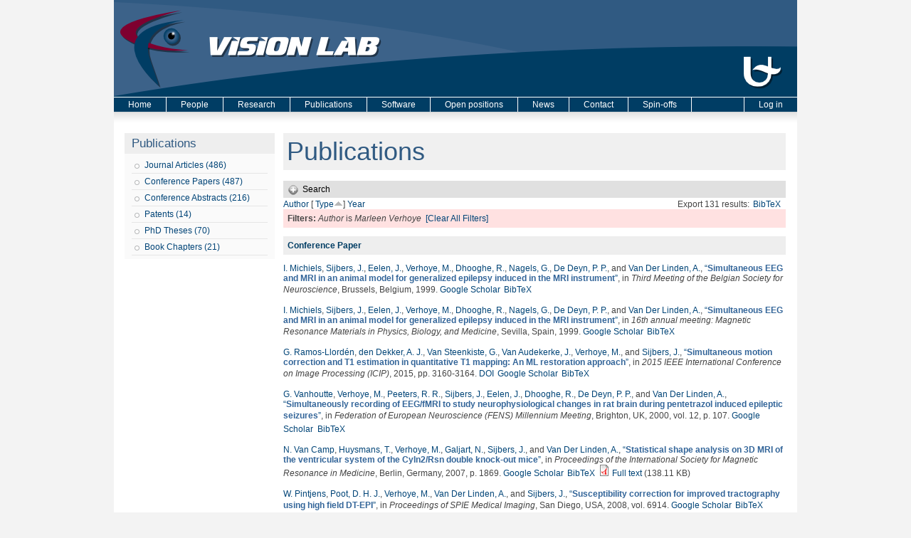

--- FILE ---
content_type: text/html; charset=utf-8
request_url: https://visielab.uantwerpen.be/publications?page=3&amp%3Bamp%3Bf%5Bauthor%5D=1514&amp%3Bf%5Bauthor%5D=1419&f%5Bauthor%5D=147&s=type&o=asc
body_size: 38925
content:
<!DOCTYPE html PUBLIC "-//W3C//DTD XHTML 1.0 Strict//EN"
  "http://www.w3.org/TR/xhtml1/DTD/xhtml1-strict.dtd">
<html xmlns="http://www.w3.org/1999/xhtml" xml:lang="en" lang="en" dir="ltr">

<head>
  <meta http-equiv="Content-Type" content="text/html; charset=utf-8" />
<meta name="Generator" content="Drupal 7 (http://drupal.org)" />
<link rel="shortcut icon" href="https://visielab.uantwerpen.be/sites/default/files/visielab.ico" type="image/vnd.microsoft.icon" />
  <title>Publications | Vision Lab - University of Antwerp</title>
  <style type="text/css" media="all">
@import url("https://visielab.uantwerpen.be/modules/system/system.base.css?sgazdr");
@import url("https://visielab.uantwerpen.be/modules/system/system.menus.css?sgazdr");
@import url("https://visielab.uantwerpen.be/modules/system/system.messages.css?sgazdr");
@import url("https://visielab.uantwerpen.be/modules/system/system.theme.css?sgazdr");
</style>
<style type="text/css" media="all">
@import url("https://visielab.uantwerpen.be/modules/comment/comment.css?sgazdr");
@import url("https://visielab.uantwerpen.be/sites/all/modules/date/date_api/date.css?sgazdr");
@import url("https://visielab.uantwerpen.be/sites/all/modules/date/date_popup/themes/datepicker.1.7.css?sgazdr");
@import url("https://visielab.uantwerpen.be/modules/field/theme/field.css?sgazdr");
@import url("https://visielab.uantwerpen.be/modules/node/node.css?sgazdr");
@import url("https://visielab.uantwerpen.be/modules/search/search.css?sgazdr");
@import url("https://visielab.uantwerpen.be/modules/user/user.css?sgazdr");
@import url("https://visielab.uantwerpen.be/sites/all/modules/views/css/views.css?sgazdr");
</style>
<style type="text/css" media="all">
@import url("https://visielab.uantwerpen.be/sites/all/modules/ctools/css/ctools.css?sgazdr");
@import url("https://visielab.uantwerpen.be/sites/all/modules/biblio/biblio.css?sgazdr");
</style>
<style type="text/css" media="all">
@import url("https://visielab.uantwerpen.be/sites/all/themes/fourseasons/css/style.css?sgazdr");
</style>
  <script type="text/javascript" src="https://visielab.uantwerpen.be/misc/jquery.js?v=1.4.4"></script>
<script type="text/javascript" src="https://visielab.uantwerpen.be/misc/jquery-extend-3.4.0.js?v=1.4.4"></script>
<script type="text/javascript" src="https://visielab.uantwerpen.be/misc/jquery-html-prefilter-3.5.0-backport.js?v=1.4.4"></script>
<script type="text/javascript" src="https://visielab.uantwerpen.be/misc/jquery.once.js?v=1.2"></script>
<script type="text/javascript" src="https://visielab.uantwerpen.be/misc/drupal.js?sgazdr"></script>
<script type="text/javascript" src="https://visielab.uantwerpen.be/misc/form.js?v=7.90"></script>
<script type="text/javascript" src="https://visielab.uantwerpen.be/sites/all/modules/google_analytics/googleanalytics.js?sgazdr"></script>
<script type="text/javascript">
<!--//--><![CDATA[//><!--
(function(i,s,o,g,r,a,m){i["GoogleAnalyticsObject"]=r;i[r]=i[r]||function(){(i[r].q=i[r].q||[]).push(arguments)},i[r].l=1*new Date();a=s.createElement(o),m=s.getElementsByTagName(o)[0];a.async=1;a.src=g;m.parentNode.insertBefore(a,m)})(window,document,"script","https://www.google-analytics.com/analytics.js","ga");ga("create", "UA-11430287-2", {"cookieDomain":"auto"});ga("send", "pageview");
//--><!]]>
</script>
<script type="text/javascript" src="https://visielab.uantwerpen.be/misc/collapse.js?v=7.90"></script>
<script type="text/javascript" src="https://visielab.uantwerpen.be/sites/all/themes/fourseasons/scripts/fourseasons.js?sgazdr"></script>
<script type="text/javascript" src="https://visielab.uantwerpen.be/sites/all/themes/fourseasons/scripts/jquery.scrollfollow.js?sgazdr"></script>
<script type="text/javascript" src="https://visielab.uantwerpen.be/sites/all/themes/fourseasons/scripts/scroll.js?sgazdr"></script>
<script type="text/javascript">
<!--//--><![CDATA[//><!--
jQuery.extend(Drupal.settings, {"basePath":"\/","pathPrefix":"","setHasJsCookie":0,"ajaxPageState":{"theme":"fourseasons","theme_token":"5GALna8RazlzNpLTo3ggCIAnSbfKiE6jv9BtHNHbCX8","js":{"misc\/jquery.js":1,"misc\/jquery-extend-3.4.0.js":1,"misc\/jquery-html-prefilter-3.5.0-backport.js":1,"misc\/jquery.once.js":1,"misc\/drupal.js":1,"misc\/form.js":1,"sites\/all\/modules\/google_analytics\/googleanalytics.js":1,"0":1,"misc\/collapse.js":1,"sites\/all\/themes\/fourseasons\/scripts\/fourseasons.js":1,"sites\/all\/themes\/fourseasons\/scripts\/jquery.scrollfollow.js":1,"sites\/all\/themes\/fourseasons\/scripts\/scroll.js":1},"css":{"modules\/system\/system.base.css":1,"modules\/system\/system.menus.css":1,"modules\/system\/system.messages.css":1,"modules\/system\/system.theme.css":1,"modules\/comment\/comment.css":1,"sites\/all\/modules\/date\/date_api\/date.css":1,"sites\/all\/modules\/date\/date_popup\/themes\/datepicker.1.7.css":1,"modules\/field\/theme\/field.css":1,"modules\/node\/node.css":1,"modules\/search\/search.css":1,"modules\/user\/user.css":1,"sites\/all\/modules\/views\/css\/views.css":1,"sites\/all\/modules\/ctools\/css\/ctools.css":1,"sites\/all\/modules\/biblio\/biblio.css":1,"sites\/all\/themes\/fourseasons\/css\/style.css":1}},"googleanalytics":{"trackOutbound":1,"trackMailto":1,"trackDownload":1,"trackDownloadExtensions":"7z|aac|arc|arj|asf|asx|avi|bin|csv|doc(x|m)?|dot(x|m)?|exe|flv|gif|gz|gzip|hqx|jar|jpe?g|js|mp(2|3|4|e?g)|mov(ie)?|msi|msp|pdf|phps|png|ppt(x|m)?|pot(x|m)?|pps(x|m)?|ppam|sld(x|m)?|thmx|qtm?|ra(m|r)?|sea|sit|tar|tgz|torrent|txt|wav|wma|wmv|wpd|xls(x|m|b)?|xlt(x|m)|xlam|xml|z|zip","trackDomainMode":1},"fourseasons":{"base_color_1":"003D64","base_color_2":"305A82","base_color_3":"3C6289","base_color_4":"7E002F"},"urlIsAjaxTrusted":{"\/publications?page=3\u0026amp%3Bamp%3Bf%5Bauthor%5D=1514\u0026amp%3Bf%5Bauthor%5D=1419\u0026f%5Bauthor%5D=147\u0026s=type\u0026o=asc":true}});
//--><!]]>
</script>
</head>
<body class="html not-front not-logged-in one-sidebar sidebar-first page-publications">

    
<div id="page">

	<div id="header">
		<div id="header-image">
						<a href="/"><img typeof="foaf:Image" src="https://visielab.uantwerpen.be/sites/default/files/banner/banner_huisstijl_2.0.png" alt="" title="" /></a>					</div>
	
    	<div id="logo-title">
			              <a href="/" title="Home" rel="home" id="logo"><img src="https://visielab.uantwerpen.be/sites/all/themes/fourseasons/img/banner.jpg" alt="Home" /></a>
                
            <div id="name-and-slogan">
				          
                                
			</div> <!-- /name-and-slogan -->
		</div> <!-- /logo-title -->

		             
                	
        
    </div> <!-- /header -->
    
    <!-- <div id="navigation" class="menu  "> -->

			<div id="primary" class="clearfix">
				<ul id="main-menu" class="links inline clearfix"><li class="menu-227 first"><a href="/">Home</a></li>
<li class="menu-680"><a href="/people" title="People page">People</a></li>
<li class="menu-695"><a href="/research/tomography">Research</a></li>
<li class="menu-430"><a href="/publications/type/journal_article" title="The Vision Lab&#039;s publications">Publications</a></li>
<li class="menu-854"><a href="/astra-toolbox" title="Download Software created at The Vision Lab">Software</a></li>
<li class="menu-450"><a href="/open-positions" title="Open positions at The Vision Lab">Open positions</a></li>
<li class="menu-883"><a href="/news-page">News</a></li>
<li class="menu-331"><a href="/contact" title="Address and directions of The Vision Lab.">Contact</a></li>
<li class="menu-2425 last"><a href="/spin-offs">Spin-offs</a></li>
</ul>
					<div id="primary-log-in" class="links inline clearfix">
					<ul class="links inline clearfix">
					<li>
					<a href="/user">Log in</a>					</li>
					</ul>
					</div>
			</div>
			
				
			    	  
    <!-- </div> --><!-- /navigation -->   

	<div id="container" class="clearfix">
	
		      		<div id="sidebar-first" class="column sidebar">
		          <div class="region region-sidebar-first">
    <div id="block-menu-menu-publications" class="block block-menu">

    <h2>Publications</h2>
  
  <div class="content">
    <ul class="menu"><li class="first leaf menu-views"><div class="view view-publications-menu view-id-publications_menu view-display-id-block_2 view-dom-id-ca7204450c4af25cd642fb6c59307903">
        
  
  
      <div class="view-content">
        <div class="views-row views-row-1 views-row-odd views-row-first views-row-last">
      
  <div class="views-field views-field-name">        <span class="field-content"><a href="/publications/type/journal_article">Journal Articles (486)</a></span>  </div>  </div>
    </div>
  
  
  
  
  
  
</div></li>
<li class="leaf menu-views"><div class="view view-publications-menu view-id-publications_menu view-display-id-block_6 view-dom-id-ba6a25ed17a0657dce7e0ba3bd2c15e8">
        
  
  
      <div class="view-content">
        <div class="views-row views-row-1 views-row-odd views-row-first views-row-last">
      
  <div class="views-field views-field-name">        <span class="field-content"><a href="/publications/type/conference_paper">Conference Papers (487)</a></span>  </div>  </div>
    </div>
  
  
  
  
  
  
</div></li>
<li class="leaf menu-views"><div class="view view-publications-menu view-id-publications_menu view-display-id-block_7 view-dom-id-1799599baba5918dd5b36d93d0cafc53">
        
  
  
      <div class="view-content">
        <div class="views-row views-row-1 views-row-odd views-row-first views-row-last">
      
  <div class="views-field views-field-name">        <span class="field-content"><a href="/publications/type/conference_abstract">Conference Abstracts (216)</a></span>  </div>  </div>
    </div>
  
  
  
  
  
  
</div></li>
<li class="leaf menu-views"><div class="view view-publications-menu view-id-publications_menu view-display-id-block_4 view-dom-id-d7041f0a24a92b33f283c3d09cd034a9">
        
  
  
      <div class="view-content">
        <div class="views-row views-row-1 views-row-odd views-row-first views-row-last">
      
  <div class="views-field views-field-name">        <span class="field-content"><a href="/publications/type/patent">Patents (14)</a></span>  </div>  </div>
    </div>
  
  
  
  
  
  
</div></li>
<li class="leaf menu-views"><div class="view view-publications-menu view-id-publications_menu view-display-id-block_3 view-dom-id-27b62adc54c95ee67736ddd4f2883025">
        
  
  
      <div class="view-content">
        <div class="views-row views-row-1 views-row-odd views-row-first views-row-last">
      
  <div class="views-field views-field-name">        <span class="field-content"><a href="/publications/type_of_work/PhD%20Thesis">PhD Theses (70)</a></span>  </div>  </div>
    </div>
  
  
  
  
  
  
</div></li>
<li class="last leaf menu-views"><div class="view view-publications-menu view-id-publications_menu view-display-id-block_5 view-dom-id-97d65910b7fda2fc909ca0c0a49a36c8">
        
  
  
      <div class="view-content">
        <div class="views-row views-row-1 views-row-odd views-row-first views-row-last">
      
  <div class="views-field views-field-name">        <span class="field-content"><a href="/publications/type/book_chapter">Book Chapters (21)</a></span>  </div>  </div>
    </div>
  
  
  
  
  
  
</div></li>
</ul>  </div>
</div>
  </div>
      		</div> <!-- /.section, /#sidebar-first -->
    	    
        <div id="main" class="column">
            <div id="main-squeeze">
            
                <!-- 
                                    <div id="breadcrumb"><h2 class="element-invisible">You are here</h2><div class="breadcrumb"><a href="/">Home</a> » Publications</div></div>
                 
                -->
                
                                
                                
                <div id="content" >
                           
                                        
                                        
                                            <h1 class="title" id="page-title">Publications</h1>
                                        
                                        
                                        
                                        
                                        
                                        
                    <div id="content-content" class="clearfix">
                    <div id="biblio-header" class="clear-block"><form action="/publications?page=3&amp;amp%3Bamp%3Bf%5Bauthor%5D=1514&amp;amp%3Bf%5Bauthor%5D=1419&amp;f%5Bauthor%5D=147&amp;s=type&amp;o=asc"  accept-charset="UTF-8" method="post" id="biblio-search-form" action="/publications?page=3&amp;amp%3Bamp%3Bf%5Bauthor%5D=1514&amp;amp%3Bf%5Bauthor%5D=1419&amp;f%5Bauthor%5D=147&amp;s=type&amp;o=asc">
<div><div class="collapsible collapsed form-wrapper" id="edit-search-form"><div class="pseudo-fieldset-title">Search</div><div class="pseudo-fieldset-content"><div class="container-inline biblio-search clear-block"><div class="form-item form-type-textfield form-item-keys">
  <input type="text" id="edit-keys" name="keys" value="" size="25" maxlength="255" class="form-text" />
</div>
<input type="submit" id="edit-submit" name="op" value="Search" class="form-submit" /></div><div class="collapsible collapsed form-wrapper" id="edit-filters"><div class="pseudo-fieldset-title">Show only items where</div><div class="pseudo-fieldset-content"><div class="exposed-filters"><div class="clearfix form-wrapper" id="edit-status"><div class="filters form-wrapper" id="edit-filters--2"><div class="form-item form-type-select form-item-author">
  <label for="edit-author">Author </label>
 <select id="edit-author" name="author" class="form-select"><option value="any" selected="selected">any</option><option value="2075">Abayazeed, Aly H.</option><option value="546">Abel, Jonathan S</option><option value="596">Achten, Eric </option><option value="1446">Ades-Aron, Benjamin </option><option value="1356">Adibi, Ashkan </option><option value="2122">Adnan, Rahmat </option><option value="353">Adriaan, Campo </option><option value="1814">Adriaens, Dominique </option><option value="2553">Adris, Molnar </option><option value="806">Aelterman, Jan </option><option value="1569">Aerts, Hannelore </option><option value="1015">Aerts, Peter </option><option value="2245">Afzali, Maryam </option><option value="1111">Agius,  M</option><option value="2559">Ahmadi, Seyed-Ahmad </option><option value="1589">Ahram, Tareq Z.</option><option value="2248">Aja-Fernandez, Santiago </option><option value="2489">Akhter, Awais Muhammad</option><option value="796">Akhter, Muhamed Awais </option><option value="1389">Ala-Seppälä, Henna </option><option value="2239">Albay, Enes </option><option value="1627">Albolino, Sara </option><option value="2234">Alexander, Daniel C</option><option value="1628">Alexander, Thomas </option><option value="2195">Ali, Peshawa Jammal Muh</option><option value="2241">Alimi, Abib </option><option value="1142">Altantzis, Thomas </option><option value="847">Alves Pereira, Luis F</option><option value="1153">Amico, Enrico </option><option value="172">Amini, Amir. A. </option><option value="2539">Amirrajab, Sina </option><option value="1926">Anania, Vincenzo </option><option value="1327">Andrade, Lais S</option><option value="1383">Andrejchenko, Vera </option><option value="1630">Andreoni, Giuseppe </option><option value="1840">Andreoni, Giuseppe </option><option value="2491">Andrieu, François </option><option value="2519">Andrieu, François </option><option value="2477">Angele, Peter </option><option value="1738">Annen, Jitka </option><option value="2310">Annen, Jitka </option><option value="200">Anthonis,  A</option><option value="848">Antonsen, Bjørnar T</option><option value="1937">Araizi-Kanoutas, G </option><option value="1542">Arikan, M </option><option value="1753">Arndt, Sophia </option><option value="1284">Arndt,  S</option><option value="1788">Arnout, Nele </option><option value="2547">Arsenov, Oriana </option><option value="1415">Asaari, Mohd Shahrimie</option><option value="2457">Asaari, Shahrimie Mohd.</option><option value="1292">Assaf, Yaniv </option><option value="790">Asselbergh,  B</option><option value="1133">Atwood,  R</option><option value="2302">Audenaert, Emmanuel </option><option value="1881">Auer, Benjamin </option><option value="778">Baekelandt, Veerle </option><option value="1244">Baete, Steven </option><option value="2114">Baete, Steven </option><option value="1625">Bagnara, Sebastiano </option><option value="1435">Bahri, Mohamed Ali</option><option value="56">Baillieux,  M</option><option value="765">Balazs, Peter </option><option value="492">Bals, Sara </option><option value="68">Balthazart,  J</option><option value="1640">Banerjee, S </option><option value="199">Bar-Yam,  Y</option><option value="2303">Barisano, Giuseppe </option><option value="760">Barker, Gareth J</option><option value="702">Bastiaensen, Yannick </option><option value="728">Batenburg, K. Joost </option><option value="1728">Battiato, S </option><option value="1049">Bauer, Christian </option><option value="1895">Bauters, Stephen </option><option value="1827">Bazrafkan, Shabab </option><option value="264">Beaulieu,  C</option><option value="294">Bebis,  G</option><option value="1838">Béché, A </option><option value="1381">Bédorf, Jeroen </option><option value="584">Beeckman, Hans </option><option value="1886">Beerten, Jessie </option><option value="1530">Beets, Iseult </option><option value="973">Beheshti, S. </option><option value="1025">Behiels, Gert </option><option value="1050">Beichel, Reinhard </option><option value="1539">Beirinckx, Quinten </option><option value="2146">Beirinckx, Q </option><option value="1367">Bellemans, Johan </option><option value="1943">Bencok, P </option><option value="1721">Bengochea, M </option><option value="688">Benveniste,  H</option><option value="1004">Beque, Dirk </option><option value="2520">Bergen, Dylan </option><option value="1893">Berghe, Tom Vanden</option><option value="731">Bergwerf, Irene </option><option value="298">Bernat, Amit </option><option value="150">Bertels,  L</option><option value="241">Bertels,  J</option><option value="308">Bertels, Koen </option><option value="1595">Bertrand, Véronique </option><option value="401">Bettens,  E</option><option value="2340">Beuing, Oliver </option><option value="2280">Bey-Temsamani, Abdellatif </option><option value="1786">Beyers, Koen </option><option value="1917">Bhuiyan, Hafizur Rahman</option><option value="2291">Bici, Michele </option><option value="496">Biermans, Ellen </option><option value="1070">Biessels, Geert Jan </option><option value="2236">Biessels, Geert-Jan </option><option value="1520">Bijnens, Luc </option><option value="2535">Bikram, Koirala </option><option value="1927">Billiet, Thibo </option><option value="867">Bioucas-Dias, Jose </option><option value="2367">Bjerke, Maria </option><option value="1266">Björk, Marcus </option><option value="1536">Bladt, Piet </option><option value="2174">Bladt, P </option><option value="1709">Blanc-Talon, J </option><option value="900">Blanz, Peter </option><option value="1176">Bleichrodt, Folkert </option><option value="527">Blockx, Ines </option><option value="273">Bloem,  J L</option><option value="2422">Bnoulkacem, Zakaria </option><option value="2440">Bnoulkacem, Zakaria </option><option value="1246">Boada, Fernando </option><option value="2116">Boada, Fernando </option><option value="194">Bodt, De M</option><option value="580">Boeren, Ilse </option><option value="43">Bogaerts,  W</option><option value="2300">Bogdanowicz, Janusz </option><option value="2247">Bogusz, Fabian </option><option value="1900">Bohic, Sylvain </option><option value="1535">Boisgontier, Matthieu </option><option value="522">Bone,  D</option><option value="14">Bonnet,  N</option><option value="35">Boon,  P</option><option value="622">Boone,  M N</option><option value="618">Boone,  M A</option><option value="1353">Booth, Brian G</option><option value="2050">Booth, Brian G.</option><option value="2387">Booth, B. G.</option><option value="1055">Born, Silvia </option><option value="1212">Bortier, Hilde Elisa </option><option value="283">Bortier,  H</option><option value="88">Bos,  R</option><option value="1359">Bos,  K H W</option><option value="676">Bos,  A</option><option value="2218">Bosch, E. G. T.</option><option value="2322">Bosmans, Johan </option><option value="922">Bosmans, Johan </option><option value="918">Bosmans, Bart </option><option value="2465">Bosmans, Frederik </option><option value="2318">Bossuyt, Caroline </option><option value="1516">Bottelbergs, Astrid </option><option value="2345">Boudin, Eveline </option><option value="83">Boumans,  T</option><option value="523">Bourenanne,  S</option><option value="1485">Brackx, Melanka </option><option value="2463">Braeken, Dries </option><option value="1427">Brennan, Mark </option><option value="369">Brlek, Srecko </option><option value="1065">Bruijne, Marleen </option><option value="1270">Brunet, Pierre-Marie </option><option value="155">Bruzzone,  L</option><option value="269">Brys,  P</option><option value="178">Buelens,  E</option><option value="2451">Bufi, Irid </option><option value="562">Bugani, Simone </option><option value="2060">Bührer, Minna </option><option value="1773">Buikema, Annelinde E.</option><option value="1771">Buikema, Annemieke Eline</option><option value="1105">Bullmore, Edward T</option><option value="1361">Buls, Nico </option><option value="547">Burazerovic, Dzevdet </option><option value="1354">Burg, Fien </option><option value="2393">Byanju, Riwaj </option><option value="1882">Byl, E </option><option value="1755">Byrne, Fintan </option><option value="1286">Byrne,  F</option><option value="2208">Caan, Matthan </option><option value="1247">Caeyenberghs, Karen </option><option value="1289">Calamante, Fernando </option><option value="1678">Callens, Freddy </option><option value="563">Camaiti, Mara </option><option value="337">Camon, L. </option><option value="2290">Campana, Francesca </option><option value="153">Campilho,  A</option><option value="869">Camps-Valls, Gustavo </option><option value="2121">Cannon, D </option><option value="1759">Cannon, Dara M.</option><option value="762">Cannon, Dara M</option><option value="1324">Cannon,  D</option><option value="1024">Cant, Jeroen </option><option value="250">Canto, Sepulcre G</option><option value="2562">Carmignato, Simone </option><option value="1344">Carvalho, Tiago B A</option><option value="1191">Casselamn, Jan W</option><option value="1263">Casselman, Jan W</option><option value="1591">Cassenti, Daniel N.</option><option value="776">Casteels, Cindy </option><option value="996">Cavalcanti, George D C</option><option value="2363">Cerra, Daniele </option><option value="459">Ceulemans, Reinhart </option><option value="169">Ceulemans,  T</option><option value="237">Ceulemans,  B</option><option value="2338">Chabi, Negar </option><option value="1275">Chaddock, Chris </option><option value="2515">Chaghdo, Danish Ali</option><option value="2529">Chai, Yoke Chin</option><option value="569">Chakravartty,  J K</option><option value="1529">Chalavi, Sima </option><option value="871">Chanussot, Jocedlyn </option><option value="2534">Chanussot, Jocelyn </option><option value="1509">Chanussot, Jocelyn </option><option value="2331">Chatterjee, Soumick </option><option value="314">Chen,  C.H.</option><option value="2250">Chen, Haoze </option><option value="553">Chen,  C H</option><option value="1864">Chernikova, Ludmila </option><option value="1533">Cheval, Boris </option><option value="168">Chin-Tu Chen, Anne Clough V</option><option value="1479">Ching, Daniel </option><option value="1851">Christiaens, Daan </option><option value="1030">Christis, Naomi </option><option value="2274">Christopher, Jana </option><option value="2294">Cicconi, Paolo </option><option value="1623">Claes, Raf </option><option value="807">Claes, Kasper </option><option value="1014">Claeskens, Annelies </option><option value="1719">Claeys, A </option><option value="266">Claeys,  K</option><option value="1832">Clement, Patricia </option><option value="148">Cloeck,  C</option><option value="1901">Cloetens, Peter </option><option value="613">Cloetens, Peter </option><option value="621">Cnudde, Veerle </option><option value="1258">Coillie,  F</option><option value="95">Coleman,  T</option><option value="2093">Collier, Quinten </option><option value="753">Collier, Quinten </option><option value="2305">Collins, Heather R.</option><option value="614">Colombini, Maria Perla </option><option value="692">Coninx, Karen </option><option value="1475">Connelly, Alan </option><option value="991">Connelly, Alan </option><option value="2287">Conti, Paolo </option><option value="1888">Contreras, Cecilia </option><option value="965">Cool, Pegie </option><option value="1090">Cools, Siegfried </option><option value="1077">Coppin, Pol </option><option value="132">Coppin,  P</option><option value="2035">Corcoran, Peter </option><option value="120">Cornelissen,  F</option><option value="2332">Cornelissen, Sven </option><option value="2191">Corniani, Enrico </option><option value="1450">Cornil, Charlotte </option><option value="144">Coronado,  E A</option><option value="2222">Correia, Marta M.</option><option value="2494">Costin, Marius </option><option value="1332">Cotel, Marie-Caroline </option><option value="2350">Coucke, Paul </option><option value="916">Couckuyt,  I</option><option value="777">Coun, Frea </option><option value="837">Couto,  J</option><option value="24">Cras,  P</option><option value="2069">Cremers, Daniel </option><option value="2516">Cristina, Laura </option><option value="915">Crombecq,  K</option><option value="1208">Cronje,  U L</option><option value="1331">Crum, William R</option><option value="1677">Cuypers, Bert </option><option value="1086">Cuypers,  K</option><option value="36">Cuyt,  A</option><option value="118">D&#039;Agostino, E </option><option value="209">D&#039;Asseler,  Y</option><option value="398">D&#039;haes,  W</option><option value="1899">da Silva, Julio Cesar</option><option value="1445">Daan, Christiaens </option><option value="1170">Daans, Jasmijn </option><option value="804">Dabravolski, Andrei </option><option value="993">Danckaers, Femke </option><option value="2054">Danilichev, Sergey </option><option value="2124">Danneels, Lieven </option><option value="2149">Danneels, L </option><option value="1802">Danylichev, Sergey </option><option value="2020">Das, Mini </option><option value="2443">Das, Samiran </option><option value="386">Dawant,  B.M.</option><option value="176">Day,  J</option><option value="518">De Backer, Steve </option><option value="829">De Backer, Annick </option><option value="1035">De Beenhouwer, Jan </option><option value="2500">De Beenhouwer, J. </option><option value="1187">De Belder, Frank </option><option value="1181">De Belder, Maya </option><option value="2509">De Beuckeleer, Sarah </option><option value="606">De Boeck, Bart </option><option value="745">De Bondt, Timo </option><option value="235">De Brabander,  N</option><option value="2540">De Brouwer, Edward </option><option value="1779">De Bruyne, Guido </option><option value="1016">De Bruyne, Guido </option><option value="1910">De Bruyne, Michiel </option><option value="1214">De Carlo, Francesco </option><option value="51">De Clerck, Nora </option><option value="208">De Deene, Yves </option><option value="77">De Deyn, Peter P</option><option value="84">De Groof, Geert </option><option value="1612">De Groof, Geert </option><option value="1831">de Jaegere, Peter </option><option value="1787">De Jong, A </option><option value="2284">De Kerf, Thomas </option><option value="619">De Kock,  T</option><option value="2266">de la Rosa, Ezequiel </option><option value="2308">De Laet, Chloe </option><option value="2229">De Luca, Alberto </option><option value="689">De Mey, Johan </option><option value="857">De Munter, Stephanie </option><option value="1898">De Paepe, Boel </option><option value="2344">De Ridder, Raphaël </option><option value="2366">De Roeck, Ellen </option><option value="1909">De Rycke, Riet </option><option value="1892">De Samber, Bjorn </option><option value="1291">De Santis, Silvia </option><option value="276">De Schepper, Arthur M</option><option value="1116">De Schryver, Thomas </option><option value="316">De Schutter, T T</option><option value="624">De Schutter,  G</option><option value="2139">De Smet, E </option><option value="2132">De Smet, Eline </option><option value="1421">De Smet, Eline </option><option value="1451">De Smet, Ken </option><option value="2510">De Smet, Frederik </option><option value="338">de Vera, N </option><option value="673">De Vleeschouwer,  S</option><option value="2511">De Vos, Winnok </option><option value="1839">De wael, A </option><option value="1022">De Wilde, Lieven </option><option value="532">De Witte, Valérie </option><option value="29">Debruyn,  W</option><option value="1006">Debyser, Zeger </option><option value="1452">Decock, Thomas </option><option value="840">Dedeurwaerdere,  S</option><option value="138">Defrise,  M</option><option value="127">Delalieux, Stephanie </option><option value="1610">Deleye, Steven </option><option value="733">Delgado Y Palacios, Rafael </option><option value="206">Delputte,  S</option><option value="1147">Demertzi, Athena </option><option value="2081">den Dekker, Arnold Jan </option><option value="2460">Deng, Jian </option><option value="2243">Deriche, Rachid </option><option value="149">Deronde,  B</option><option value="2045">Desbuquoit, Damien </option><option value="632">Descoteaux, Maxime </option><option value="2242">Deslauriers-Gauthier, Samuel </option><option value="159">DeVoogd,  T J</option><option value="620">Dewanckele,  J</option><option value="1830">Dezutter, Tim </option><option value="1372">Dhaene, Jelle </option><option value="64">Dhaene,  K</option><option value="990">Dhollander, Thijs </option><option value="1849">Dhollander, Thijs </option><option value="2148">Dhondt, E </option><option value="1418">Dhondt, Stijn </option><option value="2123">Dhondt, Evy </option><option value="1707">Dhondt, S </option><option value="70">Dhooghe,  R</option><option value="1825">Di Nicolantonio, Massimo </option><option value="1151">Di Perri, Carol </option><option value="1373">Dierick, Manuel </option><option value="1665">Dirckx, Joris J. J.</option><option value="1727">Distante, C </option><option value="2268">Dive, Dominique </option><option value="741">Dixon,  S</option><option value="1122">Dobson, Katherine J</option><option value="1103">Dodds, Chris M</option><option value="192">Doi,  K</option><option value="2482">Dong, Trung Q.</option><option value="2118">Donohoe, G </option><option value="1321">Donohoe,  G</option><option value="2316">Doroshin, Andrei </option><option value="2073">Doty, Kimberly </option><option value="2098">Dousset, Vincent </option><option value="1444">Dousset, Vincent </option><option value="1725">Dox, T </option><option value="418">Driesen,  J</option><option value="581">Driessens, Tess </option><option value="1110">Dudas,  R</option><option value="388">Dudink,  J</option><option value="1355">Duerinck, Saartje </option><option value="419">Duijster,  A</option><option value="2197">Duong, Trung </option><option value="2531">Duquesne, Kate </option><option value="2269">Durand-Dubief, Francoise </option><option value="177">Ederveen,  A G H</option><option value="165">Eelen,  J</option><option value="67">Eens,  M</option><option value="393">El-Baz, Ayman </option><option value="1576">Elberfeld, Tim </option><option value="2062">Eller, Jens </option><option value="1108">Ellison-Wright,  I</option><option value="782">Emonds, Griet </option><option value="758">Emsell, Louise </option><option value="143">Encina,  E R</option><option value="2258">Endres, Stefan </option><option value="1189">Engelborghs, Sebastiaan </option><option value="197">Erning, Van L</option><option value="2493">Escoda, Julie </option><option value="1499">Esler, K J</option><option value="1568">Estépar, Raul San José</option><option value="2311">Eulenburg, Peter zu</option><option value="1746">Eulenburg, Peter zu</option><option value="2155">Eulenburg, zu </option><option value="1048">Fabijańska, Anna </option><option value="2257">Fadnavis</option><option value="2188">Faraj, Rezhna Hassan</option><option value="1644">Fatermans, J </option><option value="1667">Fatermans, J. </option><option value="2072">Fatermans, Jarmo </option><option value="2560">Fernandes, Thiago Linhares</option><option value="1112">Fernandez-Egea,  E</option><option value="1045">Fetita, Catalin </option><option value="1047">Feuerstein, Marco </option><option value="2244">Fick, Rutger </option><option value="207">Fieremans, Els </option><option value="631">Fillard, Pierre </option><option value="2301">Fleischmann, Claudia </option><option value="1102">Fletcher, Paul C</option><option value="2019">Flohr, Thomas G.</option><option value="2507">Florian, Virginia </option><option value="265">Flynn, Jiang. </option><option value="1094">Forde, Natalie J</option><option value="2349">Forlino, Antonella </option><option value="110">Formisano,  E</option><option value="910">Fortes, Wagner </option><option value="2370">Francken, Nicholas </option><option value="2215">Franken, E. </option><option value="1325">Fransen, Erik </option><option value="1390">Frantzén, Janek </option><option value="1482">Freitag, Bert </option><option value="1872">Frenkel, Daniel </option><option value="2070">Friedrich, T </option><option value="2238">Frigo, Matteo </option><option value="2133">Froeling, Martijn </option><option value="1420">Froeling, Martijn </option><option value="1763">Fröhler, Bernhard </option><option value="1652">Fromme, Timothy J.</option><option value="2545">Fuchs, Patrick S</option><option value="2435">Fuchs, Margret </option><option value="1629">Fujita, Yushi </option><option value="1656">Furenlid, Lars R.</option><option value="958">G.Liu</option><option value="1074">Gader, Paul </option><option value="261">Galjart,  N</option><option value="1729">Gallo, G </option><option value="291">Ganseman, Joachim </option><option value="2227">Gao, Xiaoru </option><option value="1952">Gao, Jun </option><option value="406">Garcia,  J</option><option value="1784">Garimella, Raman </option><option value="2220">Garipov, Ruslan </option><option value="1375">Garofil, Nikolas </option><option value="2260">Garyfallidis, Eleftherios </option><option value="1939">Gauquelin, N </option><option value="1510">Gautama, S </option><option value="738">Geens, Bert </option><option value="1938">Geessinck, J </option><option value="2543">Gerlach, Oliver </option><option value="2508">Gerth, Stefan </option><option value="2426">Gestels, Arthur </option><option value="2444">Ghamisi, Pedram </option><option value="2038">Ghamisi, Pedram </option><option value="972">Gharaveisi, A. A. </option><option value="1493">Ghasrodashti, E.K. </option><option value="2292">Gherardini, Francesco </option><option value="1714">Ghesami, P </option><option value="2421">Ghosh, Preetam </option><option value="945">Ghysels, Pieter </option><option value="615">Giachi, Gianna </option><option value="909">Gielen, Jan </option><option value="300">Gielen, Jan L</option><option value="2021">Gifford, Howard C.</option><option value="2471">Gimi, Barjor S.</option><option value="1040">Ginneken, Bram </option><option value="1842">Giraldo, Diana </option><option value="838">Giugliano,  M</option><option value="1889">Gloaguen, Richard </option><option value="2445">Gloaguen, Richard </option><option value="2225">Glocker, Ben </option><option value="1654">Goding, Justin C.</option><option value="109">Goebel,  R</option><option value="783">Goethem, Johan </option><option value="633">Goh, Alvina </option><option value="1950">Golden, M S</option><option value="2068">Golkov, Vladimir </option><option value="828">Gonnissen, Julie </option><option value="1680">González, Juan Carlos</option><option value="1531">Gooijers, Jolien </option><option value="726">Gool, Van S</option><option value="1783">Goossens, Richard </option><option value="711">Goris, Bart </option><option value="306">Gosselin, Robert </option><option value="1780">Goto, Lyè </option><option value="634">Gouttard, Sylvain </option><option value="1605">Gowen, Aoife </option><option value="1621">Goyens, Jana </option><option value="2048">Grammens, Jonas </option><option value="1810">Grishin, Alexey </option><option value="1863">Grishin, Alexey </option><option value="1767">Gröller, Eduard </option><option value="1549">Gröller, E </option><option value="340">Guadelupe, S </option><option value="1168">Guglielmetti, Caroline </option><option value="816">Guilhem, Yoann </option><option value="1931">Guns, Pieter-Jan </option><option value="1717">Guo, Z </option><option value="1339">Guo,  W</option><option value="568">Gupta,  C</option><option value="1301">Gursoy, Doga </option><option value="2336">Gusenbauer, C. </option><option value="2337">Gutierrez, Fernandez- </option><option value="2391">Håberg, Asta Kristine</option><option value="1260">Haegen, Vander Y</option><option value="1593">Haelterman, Robby </option><option value="455">Haest,  B</option><option value="954">Haest, Birgen </option><option value="2279">Haitjema, Han </option><option value="1757">Hallahan, Brian </option><option value="1322">Hallahan,  B</option><option value="2119">Hallahan, B </option><option value="1456">Hallemans, Ann </option><option value="1072">Hamaide, Julie </option><option value="2525">Hammond, Chrissy </option><option value="587">Hanel, Rudolf </option><option value="164">Hanson, Kenneth M</option><option value="2193">Hanus, Robert </option><option value="1062">Hartmann, Ieneke </option><option value="940">Hassan, Bassem </option><option value="1357">Hassanzadeh, Shirin </option><option value="898">Hätönen, Jari </option><option value="90">Hauwe,  L</option><option value="2517">Hayen, Roald </option><option value="387">Haynor,  D.R.</option><option value="1766">Hege, Hans-Christian </option><option value="713">Heidari Mezerji, Hamed </option><option value="1430">Heine, Lizette </option><option value="243">Heinecke,  A</option><option value="1470">Heinzl, Christoph </option><option value="1710">Helbert, D </option><option value="2282">Helfroush, Sadegh </option><option value="2354">Hendrickx, Gretl </option><option value="275">Herendael, Van B</option><option value="1067">Heringa, Sophie M</option><option value="141">Hernandez,  J C</option><option value="582">Herremans, Kristof </option><option value="1205">Herremans,  E</option><option value="2425">Herrmann, Erik </option><option value="2335">Heupl, S. </option><option value="2047">Heusdens, Christiaan H.</option><option value="1818">Heusdens, Christiaan H.W.</option><option value="1036">Heylen, Rob </option><option value="503">Heylen, Rob </option><option value="2381">Heylen, R. </option><option value="274">Heyman,  S</option><option value="647">Himmelreich,  U</option><option value="1387">Hirvonen, Jussi </option><option value="173">Hlawatsch, F. </option><option value="1933">Hoang, A-T. </option><option value="2125">Hodges, Paul </option><option value="1915">Hoefnagels, Eva </option><option value="1769">Hoeller, Helmuth </option><option value="2017">Hoeschen, Christoph </option><option value="163">Hoffman, Eric A</option><option value="1099">Holleran, Laurena </option><option value="240">hooghe,  M B D</option><option value="304">Horsten,  S</option><option value="2210">Hosseinnejad, Shiva </option><option value="2324">Hu, Ting </option><option value="2039">Hu, T. </option><option value="1255">Huang,  F</option><option value="1508">Huang, X </option><option value="1213">Hubens, Guy </option><option value="456">Hufkens, Koen </option><option value="1364">Huijs, Sare </option><option value="1093">Hummel, Michel </option><option value="1340">Hung,  C -C</option><option value="92">Hung,  C C</option><option value="2343">Huybrechts, Yentl </option><option value="2086">Huyge, Ben </option><option value="2554">Huysentruyt, Roel </option><option value="116">Huysmans,  B</option><option value="1823">Huysmans, Toon </option><option value="2230">Ianus, Andrada </option><option value="2293">Ingrassia, Tommaso </option><option value="1704">Inze, Dirk </option><option value="251">Iribas, Morales F</option><option value="2084">Irmak, Arslan </option><option value="1044">Irving, Benjamin </option><option value="2205">Iuso, Domenico </option><option value="2065">J, Batenburg K.</option><option value="2083">Jackisch, R. </option><option value="60">Jacob,  W</option><option value="625">Jacobs,  P</option><option value="952">Jacobs, Jan-Pieter </option><option value="747">Jacquemyn, Yves </option><option value="976">Jacquemyn,  Y</option><option value="854">Jacquet, Wolfgang </option><option value="2438">Jambhali, Ketaki Vinay</option><option value="31">Jansen,  J</option><option value="573">Janssen, Elsje </option><option value="566">Janssens, Koen </option><option value="2427">Janssens, Koen </option><option value="1135">Janssens, Eline </option><option value="2182">Janssens, T </option><option value="1819">Janssens, Thomas </option><option value="2453">Jayapala, Murali </option><option value="405">Jedrasik,  P</option><option value="925">Jenssen, Hakon Kristian </option><option value="465">Jeurissen, Ben </option><option value="2202">Jeurissen, Ben </option><option value="2024">Jiang, Zhengqiang </option><option value="849">Jiang, Yi </option><option value="277">Jiang Hsieh, Ehsan Samei </option><option value="2326">Jiaqi, He </option><option value="2151">Jillings, S </option><option value="1431">Jillings, Steven </option><option value="1860">Jillings, Steven </option><option value="2251">Jin, Mingwu </option><option value="852">Johnson, Allan G</option><option value="834">Jonckers,  E</option><option value="534">Jones, Derek K</option><option value="1837">Jones, L </option><option value="1043">Jong, Pim A</option><option value="2275">Jorgensen, J S</option><option value="355">Jouke, Dijkstra </option><option value="469">Juntu, Jaber </option><option value="891">Jussila, Katja </option><option value="1580">Justine, Hoppenbrouwers </option><option value="896">Kaartinen, Jani </option><option value="1121">Kaestner, Anders P</option><option value="383">Kahle, P. </option><option value="142">Kaiser,  U</option><option value="1653">Kalluri, Kesava </option><option value="2198">Kalmouni, ElMostafa </option><option value="154">Kamel,  M</option><option value="73">Kamiguchi,  H</option><option value="2025">Kandel, Bigyan </option><option value="732">Kane, Jack X</option><option value="714">Kannan, Keizer </option><option value="1611">Kanwal, Jagmeet S.</option><option value="1336">Kapur, Shitij </option><option value="1081">Karami, Azam </option><option value="317">Karperien,  M</option><option value="196">Karssemeijer, N </option><option value="1768">Karunakaran, Santhosh Ayalur</option><option value="1438">Kastner, Johann </option><option value="1391">Katila, Ari </option><option value="1118">Kazantsev, Daniil </option><option value="2283">Kazemi, K. </option><option value="1730">Kazinski, A </option><option value="1553">Keijsers, Noël L.W.</option><option value="2495">Keklikoğlu, Didem Gökbel</option><option value="2328">Kelchtermans, Klaas </option><option value="1762">Keliris, Aneta J</option><option value="886">Kempas, Elli </option><option value="1073">Kempeneers, Pieter </option><option value="1279">Kenney,  J</option><option value="1749">Kenney, Joanne P.M.</option><option value="1403">Kesavadas, Chandrasekharan </option><option value="1262">Keustermans, William </option><option value="2396">Khan, Hamza </option><option value="1887">Khodadadzadeh, Mahdi </option><option value="1884">Kiekens, Filip </option><option value="890">Kielinen, Marko </option><option value="1911">Kienhuis, Michiel </option><option value="2548">Kiersnowski, Oliver C</option><option value="882">Kilpinen, Helena </option><option value="354">Kim, Henningsen </option><option value="813">King, Andrew </option><option value="1657">King, Michael A.</option><option value="520">Kleihorst,  R</option><option value="1877">Klein, Stefan </option><option value="1079">Knaeps, Els </option><option value="2347">Knapen, Dries </option><option value="1172">Knoll, Florian </option><option value="593">Knudsen,  E</option><option value="585">Koedam, Nico </option><option value="1069">Koek, Huiberdina L</option><option value="75">Koekoek,  K E</option><option value="2212">Kohr, H. </option><option value="1631">Koirala, Bikram </option><option value="2439">Koirala, Bikram </option><option value="2478">Kon, Elizaveta </option><option value="1658">Könik, Arda </option><option value="2018">Kontos, Despina </option><option value="460">Kooistra,  L</option><option value="79">Kooy,  R F</option><option value="63">Koprowski,  M</option><option value="2223">Kornaropoulos, Evgenios N.</option><option value="1866">Kornilova, Ludmila </option><option value="1949">Koster, G </option><option value="1740">Kozlovskaya, Inessa B.</option><option value="1868">Kozlovskaya, Inessa </option><option value="2053">Kozlovskaya, Inessa B.</option><option value="2170">Kozlovskaya, I </option><option value="2203">Krebs, Ruth M.</option><option value="1946">Krishnan, D </option><option value="2472">Krol, Andrzej </option><option value="139">Kubel,  C</option><option value="541">Kudzinava, Maryna </option><option value="1459">Kuklane, Kalev </option><option value="1880">Kuo, Philip H.</option><option value="1341">Kuo,  B -C</option><option value="2079">Kupinski, Matthew A.</option><option value="2023">Kupinski, Matthew A.</option><option value="1388">Kurki, Timo </option><option value="964">Kurttepeli, Mert </option><option value="221">Kurzynsji, Marek </option><option value="1581">Kustermans, Siemon </option><option value="2528">Kwon, Ronald Young</option><option value="2352">Kwon, Ronald </option><option value="1392">Kyllönen, Anna </option><option value="750">Lacko, Daniel </option><option value="1604">Laefer, Debra </option><option value="1955">Lai, Hung-Liang </option><option value="280">Laligant,  O</option><option value="897">Lamberg, Pertti </option><option value="2546">Lambert, Mathias </option><option value="2080">Lamberti, Alfredo </option><option value="2397">Lambin, Philippe </option><option value="361">Lambrechts,  M</option><option value="432">Lamens,  S</option><option value="1342">Lan,  Y</option><option value="389">Landini, L. </option><option value="2264">Landman, Bennet A.</option><option value="2506">Lang, Thomas </option><option value="759">Langan, Camilla </option><option value="236">Laridon,  A</option><option value="1861">Laureys, Steven </option><option value="2154">Laureys, S </option><option value="1159">Laureys, Steven S L</option><option value="186">Lauwers,  E</option><option value="2312">Law, Meng </option><option value="2213">Lazić, I. </option><option value="2513">Le, H. </option><option value="2492">Le Hoang, T. </option><option value="1883">Lebeer, S </option><option value="262">Lebel,  C</option><option value="1204">Lebotsa,  S</option><option value="1017">Ledda,  A</option><option value="1053">Lee, Jaesung </option><option value="545">Lee, Kyogu </option><option value="1781">Lee, Wonsup </option><option value="1124">Lee, Peter D</option><option value="1945">Lee, T-L </option><option value="2117">Leemans, A </option><option value="2112">Leemans, Alexander </option><option value="533">Leemans, Alexander </option><option value="735">Leergaard, Trygve B</option><option value="1177">Leeuwen, Tristan </option><option value="210">Lemahieu,  I</option><option value="121">Lemeire,  J</option><option value="598">Lemmens, Lucien </option><option value="78">Lemmon,  V</option><option value="876">Leppämäki, Sami </option><option value="1532">Leunissen, Inge </option><option value="1720">Li, J </option><option value="2040">Li, W. </option><option value="2555">Li, Jing </option><option value="1613">Liang, Sayuan </option><option value="1953">Liang, Zhihua </option><option value="1986">Liang, Zhihua </option><option value="719">Liao,  W</option><option value="1384">Liao, Wenzhi </option><option value="1715">Licciardi, G </option><option value="1843">Linden, Catharine Vander</option><option value="2076">Lindsay, Clifford </option><option value="1873">Ling, Yu-Ting </option><option value="1718">Linneweber, G </option><option value="2514">Linsen, Fleur </option><option value="1120">Lionheart, William R B</option><option value="1855">Litvinova, Liudmila </option><option value="1737">Litvinova, Liudmila </option><option value="2166">Litvinova, L </option><option value="2041">Liu, N. </option><option value="1082">Liu,  G</option><option value="1716">Liu, G </option><option value="938">Liu, Guangda </option><option value="403">Livens,  S</option><option value="1196">Liz-Marzán, Luis M</option><option value="1951">Ljubenović, Marina </option><option value="1039">Lo, Pechin </option><option value="1647">Lobato, Ivan </option><option value="2097">Loeckx, Dirk </option><option value="157">Loew,  H</option><option value="104">Loock, Van R</option><option value="1828">Lopes, Patricia </option><option value="1523">Lopes, Patricia </option><option value="2434">Lorenz, Sandra </option><option value="2486">Lozano, Alfonso </option><option value="819">Ludwig, Wolfgang </option><option value="2067">Ludwig, W. </option><option value="2503">Lüken, Julian </option><option value="2458">Lumban-Gaol, Imelda </option><option value="2033">Lumbeeck, Lars-Paul </option><option value="1490">Luo, Renbo </option><option value="2454">Luong, Hiep </option><option value="307">Luyckx, Sten </option><option value="2447">Luzardo, Gonzalo </option><option value="971">M.Rashidinejad</option><option value="968">M.Yazdi</option><option value="1343">Ma,  Z</option><option value="1393">Maanpää, Henna-Riikka </option><option value="434">Maar,  S</option><option value="1400">Maas, Andrew I.R.</option><option value="841">Mackie,  C</option><option value="2424">Madriz, Yuleika </option><option value="119">Maes,  F</option><option value="2476">Mahluf, Lotem </option><option value="524">Mahmood, Zahid </option><option value="201">Mahy,  M</option><option value="416">Mai, Zhenhua </option><option value="2558">Makovskaya, Lyudmila </option><option value="635">Malcolm, James </option><option value="145">Malfliet,  W</option><option value="2538">Mali, Shruti Atul</option><option value="1215">Mancini, Lucia </option><option value="152">Manfred Owe, Ben Gouweleeuw Anne Jochum T  M</option><option value="2450">Mangialetto, Frédéric </option><option value="1676">Mangiameli, María Florencia</option><option value="641">Mangin, Jean-François </option><option value="1661">Manhaeve, Stijn </option><option value="1801">Manko, Olga </option><option value="1511">Manyakov, Nikolay </option><option value="774">Marchal, Guy </option><option value="1575">Marinazzo, Daniele </option><option value="1540">Marinovszki, Árpád </option><option value="1795">Maris, Yves </option><option value="1216">Marone, Federica </option><option value="531">Martinez,  E</option><option value="1027">Martinez,  G T</option><option value="1237">Martinez, Gerardo T</option><option value="107">Martino, De F</option><option value="889">Mattila, Marja-Leena </option><option value="2078">May, Micaehla </option><option value="1778">Mayor, Tiago Sotto</option><option value="2429">Mboga, Nicholus </option><option value="761">McCarthy, Peter </option><option value="823">McClure, Mark </option><option value="1132">McDonald,  S A</option><option value="763">McDonald, Colm </option><option value="2120">McDonald, C </option><option value="1758">McDonald, Colm </option><option value="1323">McDonald,  C</option><option value="1280">McInerney,  S</option><option value="1752">McInerney, Shane </option><option value="1750">McPhilemy, Genevieve </option><option value="1281">McPhilemy,  G</option><option value="2461">Meenaketan, Babu Linkoon P</option><option value="1443">Meermans, Geert </option><option value="431">Meersman,  D</option><option value="123">Meert,  T</option><option value="1087">Meesen,  R L</option><option value="577">Meesters, Gabrie M H</option><option value="1500">Meire, P </option><option value="1092">Melet, Olivier </option><option value="2022">Mello-Thoms, Claudia R.</option><option value="1764">Melo, Lucas da Cunha</option><option value="1051">Mendoza, Carlos S</option><option value="2224">Menon, David K.</option><option value="970">Mercier,  G</option><option value="2368">Merckx, Jannes </option><option value="2496">Merdan, Ziya </option><option value="1857">Mershina, Elena </option><option value="1417">Mertens, Stien </option><option value="1894">Meul, Eline </option><option value="202">Meuleman,  K</option><option value="233">Michael J. Flynn, Jiang Hsieh </option><option value="21">Michiels,  I</option><option value="140">Midgley,  P A</option><option value="2356">Mielke, Falk </option><option value="1104">Miller, Sam R</option><option value="2544">Milovic, Carlos </option><option value="1416">Mishra, Puneet </option><option value="1942">Mishra, S K</option><option value="1334">Modo, Michel M</option><option value="616">Modugno, Francesca </option><option value="2430">Moelans, Robrecht </option><option value="49">Moens,  L</option><option value="1426">Moesen, Maarten </option><option value="1398">Mohammadian, Mehrbod </option><option value="888">Moilanen, Irma </option><option value="1480">Mokso, Rajmund </option><option value="1782">Molenbroek, Johan F. M.</option><option value="1765">Möller, Torsten </option><option value="2074">Momsen, Neil </option><option value="1582">Moons, Stine </option><option value="129">Morales,  F</option><option value="2087">Morez, Jan </option><option value="1059">Mori, Ken </option><option value="1461">Mori, Susumu </option><option value="2455">Morocho, Gonzalo Raimundo L</option><option value="564">Morselli, Luciano </option><option value="1007">Mortelmans, Luc </option><option value="218">Mortelmans,  L</option><option value="2526">Mortier, Geert </option><option value="1705">Moser, G </option><option value="1433">Mucci, Viviana </option><option value="1512">Muchene, Leacky </option><option value="1502">Mücher, C A</option><option value="1638">Mukherjee, J. M.</option><option value="1458">Mukunthan, Shriram </option><option value="1590">Mukunthan, Shriram </option><option value="2364">Muller, Rupert </option><option value="1646">Müller-Caspary, K. </option><option value="1671">Müller-Caspary, K </option><option value="1507">Mura, Della </option><option value="2549">Muralidharan, Laxmi </option><option value="2550">Murdoch, Russell </option><option value="1276">Murray, Robin M</option><option value="1115">Murray,  R M</option><option value="543">Mysore, Gautham J</option><option value="203">Nackaerts,  K</option><option value="1956">Nadolsky, Pavel M.</option><option value="439">Naeyaert, Maarten </option><option value="781">Nagels, Guy </option><option value="1061">Naidich, David P</option><option value="1011">Nair, Madhu S</option><option value="1282">Najt,  P</option><option value="1751">Najt, Pablo </option><option value="542">Nam, Juhan </option><option value="870">Nasrabadi, Nasser </option><option value="2551">Nassar, Jannette </option><option value="1333">Natesan, Sridhar </option><option value="2254">Nath, Vishwesh </option><option value="937">Nath, Tanmay </option><option value="1106">Nathan, Pradeep J</option><option value="30">Naud,  A</option><option value="1865">Naumov, Ivan </option><option value="1935">Nauwynck, Maxime </option><option value="2192">Nazemi, Ehsan </option><option value="1098">Neary, Simon </option><option value="629">Nederveen,  A J</option><option value="1649">Nellist, Peter D</option><option value="814">Nervo, Laura </option><option value="2226">Newcombe, Virginia F. J.</option><option value="161">Newman,  S W</option><option value="1330">Nezhad, Zahara Hashemi </option><option value="2483">Ngo, Dat T.</option><option value="2228">Nguyen, Anh-Tuan </option><option value="2481">Nguyen, Binh T.</option><option value="1663">Nguyen, Van </option><option value="2480">Nguyen, Ha Q.</option><option value="851">Nguyen, Huu Phuc </option><option value="1876">Nicastro, Michele </option><option value="1723">Nicasy, H </option><option value="1146">Nicolai, Bart </option><option value="628">Nicolay,  K</option><option value="2365">Niemantsverdriet, Ellis </option><option value="875">Nieminen-von Wendt, Taina </option><option value="2209">Niessen, Wiro J</option><option value="1229">Nijs,  B</option><option value="1314">Nijs, Bart </option><option value="2235">Nilsson, Markus </option><option value="368">Noo, Frédéric </option><option value="126">North,  P R J</option><option value="2309">Nosikova, Inna </option><option value="1736">Nosikova, Inna </option><option value="2167">Nosikova, I </option><option value="1174">Novikov, Dmitry S</option><option value="122">Nuydens,  R</option><option value="1008">Nuyts, Johan </option><option value="1675">Nys, Kevin </option><option value="1259">Nys,  B</option><option value="855">Nyssen, Edgard </option><option value="1274">O&#039;Donoghue, Stefani </option><option value="1113">O&#039;Donoghue,  S</option><option value="1648">O&#039;Leary, C. M.</option><option value="1836">O&#039;Leary, C M.</option><option value="926">Oberlander,  B C</option><option value="2473">Ochoa, German A. Pabon</option><option value="1060">Odry, Benjamin </option><option value="963">Oers, Cynthia Van </option><option value="1267">Oliveira, Wendeson S</option><option value="2374">Ooms, J. </option><option value="25">Oostra,  B A</option><option value="18">Op de Beeck, Mark </option><option value="1207">Opara,  U L</option><option value="2377">Oramas, Jose </option><option value="1046">Ortner, Margarete </option><option value="2317">Osipowicz, Karol </option><option value="686">Osmand, Alexander P</option><option value="2376">Osstyn, Jana </option><option value="50">Osta, Van P</option><option value="1277">others</option><option value="1440">Ouwendijk, Maarten </option><option value="2249">Ozarslan, Evren </option><option value="1503">Paelinckx, D </option><option value="1460">Palanisamy, P </option><option value="744">Palenstijn, Willem Jan </option><option value="2231">Palombo, Marco </option><option value="1930">Paolella, Roberto </option><option value="2032">Paramonov, Pavel </option><option value="1484">Parente, Mario </option><option value="2313">Parizel, Paul M.</option><option value="87">Parizel, Paul M</option><option value="2200">Park, Haeme R. P.</option><option value="2026">Park, Chan Soo</option><option value="227">Park,  Y</option><option value="2255">Parvathaneni, Prasanna </option><option value="2286">Pascoletti, Giulia </option><option value="1853">Pechenkova, Ekaterina </option><option value="2168">Pechenkova, E </option><option value="1739">Pechenkova, Ekaterina V.</option><option value="1064">Pedersen, Jesper H</option><option value="586">Peer, Wendy </option><option value="267">Peersman,  B</option><option value="1785">Peeters, Thomas </option><option value="525">Peeters, Stijn </option><option value="1820">Peeters, Thomas </option><option value="2399">Peeters, Liesbet M.</option><option value="215">Peeters, Ron R</option><option value="913">Pelt, Daan </option><option value="895">Peltonen, Leena </option><option value="1521">Pemberton, Darrel </option><option value="1726">Penne, R </option><option value="1091">Penumadu, Dayakar </option><option value="787">Pereson,  S</option><option value="574">Perfetti, Giacomo </option><option value="1407">Perilli, Egon </option><option value="2109">Perrone, Daniele </option><option value="956">Perrone, Daniele </option><option value="1183">Peters, Benjamin </option><option value="2173">Petrovichev, V </option><option value="2057">Petrovichev, Victor </option><option value="93">Pham,  M</option><option value="2196">Phan, Giang T.T.</option><option value="2187">Phan, Giang </option><option value="2189">Phan, Nhut-Huan </option><option value="2384">Philips, W. </option><option value="536">Philips, Wilfried </option><option value="2111">Philips, Wilfried </option><option value="1506">Pi, Y </option><option value="2246">Pieciak, Tomasz </option><option value="1021">Piepers, Iwein </option><option value="899">Pietilä, Janne </option><option value="1850">Pietsch, Maximilian </option><option value="2485">Pineda, Gustavo </option><option value="994">Pinheiro, Hector N B</option><option value="602">Pinho, Rômulo </option><option value="414">Pintjens,  W</option><option value="2285">Pipintakos, G. </option><option value="535">Pizurica, Aleksandra </option><option value="1278">Piżurica, Aleksandra </option><option value="385">Plaisier,  A</option><option value="248">Planas, A. </option><option value="743">Plantagie, Linda </option><option value="2452">Platisa, Ljiljana </option><option value="868">Plaza, Antonio </option><option value="2505">Plaza, Antonio </option><option value="1914">Polerecky, Lubos </option><option value="858">Politis, Constantinus </option><option value="734">Ponsaerts, Peter </option><option value="608">Poot, Dirk H J</option><option value="2541">Popescu, Veronica </option><option value="1712">Popescu, D </option><option value="1394">Posti, Jussi </option><option value="37">Postnov,  A</option><option value="592">Poulsen,  H F</option><option value="642">Poupon, Cyril </option><option value="1171">Praet, Jelle </option><option value="2262">Prchkovska, Vesna </option><option value="2341">Preim, Bernhard </option><option value="1659">Presenti, Alice </option><option value="818">Preuss, Michael </option><option value="1063">Prokop, Mathias </option><option value="229">Provoost,  S</option><option value="222">Puchala, Edward </option><option value="893">Pulkkinen, Esko </option><option value="1399">Pullens, Pim </option><option value="850">Qu, Hong </option><option value="2201">Quak, Michel </option><option value="1219">R.Heylen</option><option value="1548">Raab-Wernig, T </option><option value="684">Raber, Kerstin </option><option value="1617">Radtke-Schuller, Susanne </option><option value="2207">Raeymaekers, Ellen </option><option value="1847">Raffelt, David </option><option value="538">Rajan, Jeny </option><option value="397">Raman, Erik </option><option value="636">Ramirez-Manzanares, Alonso </option><option value="2142">Ramos-Llordén, Gabriel </option><option value="992">Ramos-Llordén, Gabriel </option><option value="1080">Rangarajan,  A</option><option value="901">Rantala, Pertti </option><option value="1713">Rasti, B </option><option value="2037">Rasti, Behnood </option><option value="2442">Rasti, Behnood </option><option value="1547">Rauchenzauner, S </option><option value="1078">Raymaekers, Dries </option><option value="1498">Rebelo, A J</option><option value="1054">Reeves, Anthony P</option><option value="881">Rehnström, Karola </option><option value="1066">Reijmer, Yael D</option><option value="1041">Reinhardt, Joseph M</option><option value="820">Reischig, Péter </option><option value="637">Reisert, Marco </option><option value="2334">Reiter, M. </option><option value="2395">Reiter, Michael </option><option value="1934">Renders, Jens </option><option value="204">Reusen,  I</option><option value="23">Reyniers,  E</option><option value="1408">Reynolds, Karen </option><option value="1683">Rezaei, H. </option><option value="2557">Riabova, Alexandra </option><option value="1928">Ribbens, Annemie </option><option value="1890">Ribbens, Bart </option><option value="2423">Ribeiro, Andréa De Lima</option><option value="2077">Richards, Garrett </option><option value="2271">Richter, S. </option><option value="2388">Richter, Sophie </option><option value="575">Rieger, Bernd </option><option value="1010">Riji,  R</option><option value="1948">Rijnders, G </option><option value="1057">Rikxoort, Eva M</option><option value="1869">Rimpelainen, Juho </option><option value="877">Rintahaka, Pertti </option><option value="880">Ripatti, Samuli </option><option value="1574">Ritter, Petra </option><option value="1481">Rivers, Mark </option><option value="2289">Rizzi, Caterina </option><option value="772">Robberecht, Wim </option><option value="1185">Robberecht, Caroline </option><option value="578">Robert, Elisabeth M R</option><option value="2314">Roberts, Donna </option><option value="1432">Roberts, Edward </option><option value="313">Rodenburg,  J M</option><option value="13">Rodet, X </option><option value="2263">Rodrigues, Paulo </option><option value="1351">Roebroeck, Alard </option><option value="1293">Roebroek, Alard </option><option value="477">Roelandts, Tom </option><option value="1169">Roelant, Ella </option><option value="1161">Rogge, Seppe </option><option value="873">Roine, Timo </option><option value="2108">Roine, Timo </option><option value="872">Roine, Ulrika </option><option value="2259">Rokem, Ariel </option><option value="2130">Romero, Eduardo </option><option value="2469">Romero, Eduardo </option><option value="1095">Ronan, Lisa </option><option value="1761">Roose, Dimitri </option><option value="985">Rosenauer,  A</option><option value="2190">Roshani, Gholam Hossein</option><option value="2186">Roshani, Mohammadmehdi </option><option value="1826">Rossi, Emilio </option><option value="1261">Roy, De G</option><option value="2362">Roy, Swalpa Kumar</option><option value="603">Rozema, Jos </option><option value="1101">Rua, Catarina </option><option value="198">Ruan, D’Hondt Kerre P  E</option><option value="228">Ruddick,  K</option><option value="1803">Rühl, Maxine </option><option value="1748">Rühl, Maxine </option><option value="1088">Ruitenbeek,  P</option><option value="1856">Rukavishnikov, Ilya </option><option value="1800">Rukavishnikov, Ilya </option><option value="2169">Rukavishnikov, I </option><option value="1735">Rumshiskaya, Alena </option><option value="2165">Rumshiskaya, A </option><option value="1854">Rumshiskaya, Alena </option><option value="2342">Saalfeld, Sylvia </option><option value="1878">Sabidussi, Emanoel Ribeiro</option><option value="1875">Sabidussi, Emanoel Ribeiro</option><option value="1326">Sabino, Caio C</option><option value="1162">Saeys, Wouter </option><option value="254">Sagardoy, Ruth </option><option value="770">Sage, Caroline A</option><option value="2082">Sahi, Kasra Rafiezadeh</option><option value="638">Sakaie, Ken </option><option value="1543">Salaberger, D </option><option value="91">Salgado,  R</option><option value="874">Salmi, Juha </option><option value="626">Salmon, Phil </option><option value="62">Samir,  G K</option><option value="879">Sams, Mikko </option><option value="1488">Samson, Roeland </option><option value="2433">Samsonova, Svetlana </option><option value="2261">Sanchez, Irina </option><option value="1316">Sánchez-Iglesias, Ana </option><option value="1760">Sanctorum, Joaquim </option><option value="2464">Sanctorum, Joaquim G.</option><option value="1469">Sanctorum, Jonathan </option><option value="1912">Sandblad, Linda </option><option value="2270">Sappey-Marinier, Dominique </option><option value="179">Sasov,  A</option><option value="2194">Sattari, Mohammad Amir</option><option value="1283">Scanlon,  C</option><option value="1097">Scanlon, Cathy </option><option value="1592">Scataglini, Sofia </option><option value="124">Schelkens,  P</option><option value="645">Schell,  H</option><option value="2348">Schepers, Dorien </option><option value="558">Schepper, Arthur De M</option><option value="1285">Scherz,  E</option><option value="1754">Scherz, Elisabeth </option><option value="2441">Scheunders, Paul </option><option value="2459">Scheunders, Paul </option><option value="661">Scheunders, Paul </option><option value="2265">Schilling, Kurt G</option><option value="1570">Schirner, Michael </option><option value="1944">Schlueter, C </option><option value="1602">Schmelzer, Bert </option><option value="2176">Schmid, S </option><option value="1907">Schmid, Sophie </option><option value="2490">Schmidt, Frédéric </option><option value="2518">Schmidt, Frédéric </option><option value="1522">Schmidt, Mark </option><option value="579">Schmitz, Nele </option><option value="2307">Schoenmaekers, Catho </option><option value="99">Schryvers,  D</option><option value="2240">Sedlar, Sara </option><option value="754">Segers, Hilde </option><option value="833">Sekar,  S</option><option value="2431">Sels, Seppe </option><option value="1436">Senck, Sascha </option><option value="2304">Sepehrband, Farshid </option><option value="128">Sepulcre-Canto,  G</option><option value="253">Sepulcre-Cantó,  G</option><option value="1084">Serbruyns,  L</option><option value="1896">Seyrich, Martin </option><option value="1932">Shafieizargar, Banafshe </option><option value="2456">Shahi, Kasra Rafiezadeh</option><option value="2232">Shemesh, Noam </option><option value="1455">Shimamura, Yasunori </option><option value="1519">Shkedy, Ziv </option><option value="2552">Shmueli, Karin </option><option value="2256">Shreyas</option><option value="1478">Sibaldo, Maria A.</option><option value="1345">Sibaldo, Maria A A</option><option value="2499">Sijbers, J. </option><option value="921">Sijbers, Jan </option><option value="2372">Sijbers, Jan </option><option value="2267">Sima, Diana M.</option><option value="1805">Sinitsyn, Valentin </option><option value="1929">Siqueira Pinto, Maira </option><option value="1551">Six, Nathanaël </option><option value="1180">Slaets, Sylvie </option><option value="1184">Sleegers, Kristel </option><option value="1441">Slingerland, Niek </option><option value="1518">Smeets, Dirk </option><option value="1817">Smekens, Celine </option><option value="1897">Smet, Joel </option><option value="41">Smets,  H</option><option value="822">Smit, Bart </option><option value="1940">Smit, S </option><option value="1290">Smith, Robert Elton </option><option value="1846">Smith, Robert </option><option value="2467">Smith, Robert E.</option><option value="411">Smolders, Alain </option><option value="160">Smulders,  T</option><option value="1722">Sneyders, M </option><option value="1476">Snoeckx, Annemie </option><option value="2272">Soete, Jeroen </option><option value="1682">Soleimanzadeh, Reza </option><option value="1076">Somers, Ben </option><option value="2297">Song, Yu </option><option value="171">Sonka, Milan </option><option value="1190">Soons, Joris </option><option value="1954">Soper, Davison E.</option><option value="72">Soriano,  P</option><option value="462">Spanhove, Toon </option><option value="824">Sparling, Isaac E</option><option value="108">Staeren,  N</option><option value="271">Stam,  M</option><option value="2063">Stampanoni, Marco </option><option value="1382">Stanković, Kristina </option><option value="843">Steckler,  T</option><option value="2428">Steenackers, Gunther </option><option value="2392">Stenberg, Jonas </option><option value="151">Sterckx, S </option><option value="627">Stoker,  J</option><option value="372">Strijkers, G. J.</option><option value="2127">Struyfs, Hanne </option><option value="2468">Struyfs, Hanne </option><option value="1179">Struyfs, Hanna </option><option value="94">Su,  M C</option><option value="1096">Suckling, John </option><option value="1404">Sudeep, P V</option><option value="1808">Suetens, Paul </option><option value="856">Sun, Yi </option><option value="1804">Sunaert, Stefan </option><option value="892">Suomalainen, Saara </option><option value="883">Surakka, Ida </option><option value="1089">Swinnen,  S P</option><option value="2141">Szczepankiewicz, Filip </option><option value="297">t.b.a.</option><option value="1848">Tabbara, Rami </option><option value="1100">Tait, Roger </option><option value="2295">Tajdari, Farzam </option><option value="1395">Takala, Riikka </option><option value="2462">Takalloo, Saeedeh Ebrahimi</option><option value="1439">Taki, Mehrdad </option><option value="1396">Tallus, Jussi </option><option value="2556">Tang, Ge </option><option value="878">Tani, Pekka </option><option value="932">Tanmay, Nath </option><option value="2504">Tao, Xuanwen </option><option value="2042">Tao, R. </option><option value="2470">Tapias, Al-yhuwert Murcia</option><option value="1626">Tartaglia, Riccardo </option><option value="604">Tassignon, Marie-José </option><option value="1107">Tax, Chantal M W</option><option value="2306">Taylor, Andrew J.</option><option value="2177">Teeuwisse, W </option><option value="1908">Teeuwisse, Wouter M</option><option value="1268">Teixeira, Joyce Vitor </option><option value="249">Tejada, Zarco P J</option><option value="2327">Tempelaere, Astrid </option><option value="1397">Tenovuo, Olli </option><option value="639">Tensaouti, Fatima </option><option value="1513">Terzopoulos, Vasilis </option><option value="2383">Thanki, A. </option><option value="2276">Thanki, Aditi </option><option value="571">Thomas, Mienke Simon </option><option value="1119">Thompson, William M</option><option value="457">Thoonen, Guy </option><option value="1583">Thys, Falk </option><option value="96">Tindemans,  I</option><option value="430">Tisson,  G</option><option value="1075">Tits, Laurent </option><option value="65">Tjalam,  W</option><option value="2153">Tomilovskaya, E </option><option value="1733">Tomilovskaya, Elena </option><option value="1149">Tomilovskaya, Elena </option><option value="2346">Tonelli, Francesca </option><option value="2523">Tong, Qiao </option><option value="1422">Torfs, Michaël </option><option value="2135">Torfs, Michaël </option><option value="2530">Torfs, Tom </option><option value="1514">Torremans, An </option><option value="1474">Tournier, Jacques-Donald </option><option value="449">Tournier, Jacques-Donald </option><option value="1845">Tournier, J-Donald </option><option value="1038">Tournoy, Kurt G</option><option value="1211">Toussaint, Arnaud </option><option value="2418">Tran, Hien </option><option value="279">Truchetet,  F</option><option value="1457">Truijen, Steven </option><option value="409">Tsang, Ing Ren </option><option value="408">Tsang, Ing Jyh </option><option value="1058">Tschirren, Juerg </option><option value="953">Tuia, Devis </option><option value="2329">Tuytelaars, Tinne </option><option value="1913">Urban, Constantin </option><option value="1619">Vaes, Kristof </option><option value="1585">Vaes, Kristof </option><option value="255">van Aardt, Jan </option><option value="944">Van Aarle, Wim </option><option value="498">Van Aert, Sandra </option><option value="539">Van Audekerke, Johan </option><option value="1318">van Blaaderen, Alfons </option><option value="1517">Van Broeck, Bianca </option><option value="793">Van Broeckhoven, Christine </option><option value="672">Van Calenbergh,  F</option><option value="71">Van Camp, Guy </option><option value="162">Van Camp, C </option><option value="182">Van Camp, Nadja </option><option value="951">Van Cauter, Sofie </option><option value="1902">Van Coster, Rudy </option><option value="1197">Van Dael, Mattias </option><option value="58">Van Daele, A </option><option value="565">Van de Casteele, Elke </option><option value="1515">Van De Casteele, Tom </option><option value="1158">Van de Heyning, Paul H</option><option value="1916">Van De Looverbosch, Tim </option><option value="212">Van de Walle, Rik </option><option value="404">Van de Wouwer, Gert </option><option value="1835">van den Bos, K. H. W.</option><option value="19">van den Bos, Aad </option><option value="1454">Van Den Broecke, Robin </option><option value="412">Van den Broek, Wouter </option><option value="184">Van den Eynden, J </option><option value="1166">Van der Jeught, Sam </option><option value="234">Van Der Linden, Annemie </option><option value="373">van der Paardt, M </option><option value="2175">Van der Plas, M </option><option value="1906">van der Plas, Merlijn C E</option><option value="2512">Van der Rauwelaert, Jonas </option><option value="1013">Van Dijck, Christophe </option><option value="2522">Van Dijck, Evelien </option><option value="1020">Van Dongen, Stefan </option><option value="1673">Van Doorslaer, Sabine </option><option value="1424">Van Dyck, Pieter </option><option value="471">Van Dyck, Dirk </option><option value="755">Van Eyndhoven, Geert </option><option value="1815">Van Ginneken, Chris </option><option value="299">Van Glabbeek, Francis </option><option value="89">Van Goethem, Johan </option><option value="420">Van Gompel, Gert </option><option value="675">Van Gool, S </option><option value="2049">Van Haver, Annemieke </option><option value="444">Van Hecke, Wim </option><option value="2319">Van Herck, Paul </option><option value="1453">Van Herzele, Edward </option><option value="1936">Van Heteren, Anneke </option><option value="34">Van Hoey, Gert </option><option value="1117">Van Hoorebeke, Luc </option><option value="1562">Van Houtte, Jeroen </option><option value="193">Van Hove, H </option><option value="1315">van Huis, Marijn A</option><option value="2355">Van Hul, Wim </option><option value="752">Van Hulle, Marc M</option><option value="190">Van Laere, Koen </option><option value="2369">van Lith, Bart </option><option value="623">Van Loo,  D</option><option value="59">Van Marck, E </option><option value="82">Van Meir,  V</option><option value="2375">Van Mieghem, N. </option><option value="2487">Van Mijweersch, Bart </option><option value="1037">Van Nieuwenhove, Vincent </option><option value="1442">van Nistelrooij, Job </option><option value="1026">Van Oers,  C J</option><option value="2532">Van Oevelen, Aline </option><option value="1731">Van Ombergen, Angelique </option><option value="2150">Van Oosterwijck, J </option><option value="2126">Van Oosterwijck, Jessica </option><option value="1885">van Osch, M.J.P </option><option value="2179">van Osch, M </option><option value="2533">Van Paepegem, Wim </option><option value="103">Van Rompaey, V </option><option value="195">Van Roost, C </option><option value="1572">Van Roost, Dirk </option><option value="1449">Van Ruijssevelt, Lisbeth </option><option value="698">Van Slambrouck, Katrien </option><option value="802">Van Steenkiste, Gwendolyn </option><option value="1238">Van Tendeloo, Gustaaf </option><option value="1594">Van Tiggelen, Damien </option><option value="654">Van Tongel, Alexander </option><option value="1664">Van Wassenbergh, Sam </option><option value="2542">Van Wijmeersch, Bart </option><option value="1486">Van Wittenberghe, Shari </option><option value="690">Vanacken, Lode </option><option value="2380">Vandecasteele, M. </option><option value="1362">Vandemeulebroucke, Jaf </option><option value="458">Vanden Borre, Jeroen </option><option value="1903">Vandenabeele, Peter </option><option value="1870">Vandenberghe, Filip </option><option value="923">Vander Sloten, Jos </option><option value="1527">Vander Sloten, Jos </option><option value="359">Vandervliet, Everhard </option><option value="1874">Vandervorst, Wilfried </option><option value="1434">Vanhecke, Stefanie </option><option value="2378">Vanhees, Matthias </option><option value="1306">Vanhevel, Floris </option><option value="268">Vanhoenacker,  F M</option><option value="644">Vanhoutte, Greetje </option><option value="1891">Vanlanduit, Steve </option><option value="100">Vanpoucke,  F</option><option value="946">Vanroose, Wim </option><option value="33">Vanrumste,  B</option><option value="2330">Vanthienen, Pieter-Jan </option><option value="2497">Vanthienen, P.-J. </option><option value="2071">Varambhia, A </option><option value="2034">Varkarakis, Viktor </option><option value="1071">Vascular Cognitive Impairment Study group</option><option value="1622">Vasilopoulou-Kampitsi, Menelia </option><option value="55">Vautrot,  P</option><option value="1567">Vegas-Sánchez-Ferrero, Gonzalo </option><option value="842">Ver Donck,  L</option><option value="529">Vera,  N</option><option value="2094">Veraart, Jelle </option><option value="914">Veraart, Jelle </option><option value="98">Verbeeck, Jo </option><option value="1941">Verbeeck, X H</option><option value="1145">Verboven, Pieter </option><option value="2323">Verbraeken, Lennart </option><option value="1005">Verbruggen, Alfons </option><option value="1423">Verdonck, Peter </option><option value="16">Verdonk,  B</option><option value="2046">Verdonk, Peter </option><option value="2134">Verdonk, Peter </option><option value="292">Verdoolaege,  G</option><option value="2521">Vergauwen, Lucia </option><option value="2386">Verhees, D. </option><option value="2277">Verhees, Dries </option><option value="1841">Verhelst, Helena </option><option value="1494">Verhelst, Jolien </option><option value="1829">Verhoelst, Eva </option><option value="2320">Verhoelst, Eefje </option><option value="147">Verhoye, Marleen </option><option value="2104">Verhoye, Marleen </option><option value="2524">Verhulst, Anja </option><option value="2536">Verleden, Stijn </option><option value="1558">Vermaelen, Philippe </option><option value="1337">Vernon, Anthony C</option><option value="920">Verschueren, Peter </option><option value="272">Verstraete,  K L</option><option value="1406">Verstreken, Frederik </option><option value="2436">Verstreken, A </option><option value="929">Verwerft,  M</option><option value="751">Verwulgen, Stijn </option><option value="650">Viergever, Max A</option><option value="821">Viganó, Nicola </option><option value="2064">Vigano, Nicola Roberto</option><option value="111">Vignal,  C</option><option value="2390">Vik, Anne </option><option value="1904">Vincze, Laszlo </option><option value="1844">Vingerhoets, Guy </option><option value="2446">Vlaminck, Michiel </option><option value="1425">Vlassenbroeck, Jelle </option><option value="1821">Vleugels, Jochen </option><option value="1587">Vleugels, Jochen </option><option value="687">Von Hörsten, Stephan </option><option value="259">Vos,  W</option><option value="649">Vos, Sjoerd B</option><option value="572">Vos, Annemie </option><option value="1001">Vreys, Ruth </option><option value="1679">Vrielinck, Henk </option><option value="2475">Vuylsteke, Kristien </option><option value="175">Waarsing,  J H</option><option value="825">Wagon, Stan </option><option value="263">Walker,  L</option><option value="2253">Wang, Fenxiang </option><option value="1448">Wang, Z </option><option value="1608">Washington, Stuart D.</option><option value="884">Wedenoja, Juho </option><option value="180">Weinans,  H</option><option value="2394">Weinberger, Patrick </option><option value="1056">Weinheimer, Oliver </option><option value="1662">Weissenböck, Johannes </option><option value="1305">Welford, Federica Marone </option><option value="894">Wendt, Lennart </option><option value="1615">Wenstrup, Jeffrey J.</option><option value="2537">Werthen-Brabants, Lorin </option><option value="887">Wessman, Jaana </option><option value="2164">Westin, Carl-Fredrik </option><option value="2273">Wevers, Martine </option><option value="959">Weyn, Barbara </option><option value="302">Wiborg, O. </option><option value="1068">Wielaard, Ilse </option><option value="1052">Wiemker, Rafael </option><option value="576">Wildeboer, Willem J</option><option value="2353">Willaert, Andy </option><option value="52">Wille,  J</option><option value="835">Willems,  R</option><option value="156">Willems, P. J. </option><option value="74">Willemsen,  R</option><option value="2389">Williams, Guy </option><option value="1335">Williams, Steven C R</option><option value="1313">Winckelmans, Naomi </option><option value="42">Winkelmans,  J</option><option value="2432">Winters, Frederik </option><option value="2221">Winzeck, Stefan </option><option value="919">Wirix-Speetjens, Roel </option><option value="2321">Wirix-Speetjens, Roel </option><option value="174">Wistawel,  B</option><option value="1123">Withers, Philip J</option><option value="2527">Witten, Eckhard </option><option value="2351">Witten, Eckhard </option><option value="2385">Witvrouw, A. </option><option value="2278">Witvrouw, Ann </option><option value="61">Wolf,  G</option><option value="309">Wong, Stephan </option><option value="2398">Woodruff, Henry C.</option><option value="223">Wozniak, Michal </option><option value="1419">Wuyts, Nathalie </option><option value="1807">Wuyts, Floris L</option><option value="839">Wuyts,  K</option><option value="1182">Wuyts, Laura </option><option value="2061">Xu, Hong </option><option value="181">Yang,  Z</option><option value="2296">Yang, Yusheng </option><option value="1042">Yavarna, Tarunashree </option><option value="1852">Yeh, Chun-Hung </option><option value="885">Ylisaukko-oja, Tero </option><option value="640">Yo, Ting-Shou </option><option value="2333">Yosifov, Miroslav </option><option value="66">Yu, Shixin </option><option value="1724">Yu, P </option><option value="1957">Yuan, C.-P. </option><option value="1603">Zahiri, Zohreh </option><option value="2449">Zahiri, Zohreh </option><option value="1109">Zaman,  R</option><option value="2219">Zampini, Marco Andrea </option><option value="1194">Zanaga, Daniele </option><option value="32">Zandbergen,  H</option><option value="1577">Zanella, Angelo </option><option value="2288">Zanetti, Elisabetta M.</option><option value="2561">Zanini, Filippo </option><option value="125">Zarco-Tejada,  P J</option><option value="2281">Zare, M. </option><option value="1338">Zare, Alina </option><option value="859">Zarei Zefreh, Karim </option><option value="1601">Zarowski, Andrzej </option><option value="1816">Zazulia, Katja </option><option value="76">Zeeuw, De C I</option><option value="1584">Zelck, Sander </option><option value="767">Zemcik,  P</option><option value="1641">Zeraatkar, N </option><option value="1879">Zeraatkar, Navid </option><option value="2252">Zhang, Zhijie </option><option value="296">Zhang,  Y</option><option value="2360">Zhang, Guichen </option><option value="1505">Zhang, L </option><option value="2043">Zhang, F. </option><option value="2233">Zhang, Hui </option><option value="1504">Zhang, H </option><option value="2214">Zharinov, V. </option><option value="1871">Zheng, Guoyan </option><option value="2085">Zhuang, Lina </option><option value="1528">Zivari Adab, Hamed </option><option value="2448">Zivariadab, Hamed </option><option value="969">Zolghadre, A </option><option value="224">Zolnierek, Andrzej </option><option value="1655">Zubal, George I.</option><option value="2237">Zucchelli, Mauro </option></select>
</div>
<div class="form-item form-type-select form-item-type">
  <label for="edit-type">Type </label>
 <select id="edit-type" name="type" class="form-select"><option value="any" selected="selected">any</option><option value="102">Journal Article</option><option value="108">Thesis</option><option value="119">Patent</option><option value="124">Unpublished</option><option value="103">Conference Paper</option><option value="1000">Conference Abstract</option><option value="101">Book Chapter</option><option value="109">Report</option><option value="104">Editor of Conference Proceedings</option><option value="129">Miscellaneous</option><option value="135">Presentation</option></select>
</div>
<div class="form-item form-type-select form-item-term-id">
  <label for="edit-term-id">Term </label>
 <select id="edit-term-id" name="term_id" class="form-select"><option value="any" selected="selected">any</option><option value="35">Collection - External</option><option value="34">Collection - Visionlab</option><option value="70">Expertise - Electron Microscopy</option><option value="7">Expertise - Magnetic Resonance Imaging</option><option value="10">Expertise - Remote sensing</option><option value="58">Expertise - Shape Modeling</option><option value="8">Expertise - Tomography</option><option value="71">Expertise - X-ray imaging</option></select>
</div>
<div class="form-item form-type-select form-item-year">
  <label for="edit-year">Year </label>
 <select id="edit-year" name="year" class="form-select"><option value="any" selected="selected">any</option><option value="2026">2026</option><option value="2025">2025</option><option value="2024">2024</option><option value="2023">2023</option><option value="2022">2022</option><option value="2021">2021</option><option value="2020">2020</option><option value="2019">2019</option><option value="2018">2018</option><option value="2017">2017</option><option value="2016">2016</option><option value="2015">2015</option><option value="2014">2014</option><option value="2013">2013</option><option value="2012">2012</option><option value="2011">2011</option><option value="2010">2010</option><option value="2009">2009</option><option value="2008">2008</option><option value="2007">2007</option><option value="2006">2006</option><option value="2005">2005</option><option value="2004">2004</option><option value="2003">2003</option><option value="2002">2002</option><option value="2001">2001</option><option value="2000">2000</option><option value="1999">1999</option><option value="1998">1998</option><option value="1997">1997</option><option value="1996">1996</option><option value="1995">1995</option><option value="1994">1994</option><option value="1993">1993</option></select>
</div>
<div class="form-item form-type-select form-item-keyword">
  <label for="edit-keyword">Keyword </label>
 <select id="edit-keyword" name="keyword" class="form-select"><option value="any" selected="selected">any</option><option value="363">1</option><option value="364">2-diolato ligands</option><option value="351">3D anthropometry</option><option value="431">3D parametric human model</option><option value="321">4DCT</option><option value="588">Absorption</option><option value="135">Accuracy</option><option value="122">Accuracy assessment</option><option value="207">Acquisition geometry</option><option value="208">adaptive zooming</option><option value="243">Adolescent</option><option value="166">Adult</option><option value="308">afterglow</option><option value="167">Aged</option><option value="234">Aged, 80 and over</option><option value="15">airborne data</option><option value="25">airborne radar</option><option value="572">Albedo</option><option value="200">algebraic reconstruction technique</option><option value="60">Algorithms</option><option value="288">alignment</option><option value="244">Alleles</option><option value="235">Alzheimer Disease</option><option value="168">Amyotrophic Lateral Sclerosis</option><option value="187">Analysis of Variance</option><option value="354">Analytical models</option><option value="211">Angle selection</option><option value="176">Animals</option><option value="111">anisotropy</option><option value="357">Apertures</option><option value="129">Application</option><option value="283">Approximation methods</option><option value="451">Arterial spin labeling</option><option value="432">Articulated total body</option><option value="61">Artifacts</option><option value="371">Atom detectability</option><option value="370">Atom detection</option><option value="581">Attention module</option><option value="425">Attenuation</option><option value="146">Attributes</option><option value="262">Autism spectrum disorder</option><option value="582">autoencoder</option><option value="576">Autoencoders</option><option value="583">autonomous unmixing module (AUM)</option><option value="291">Bayes methods</option><option value="304">Bayesian segmentation</option><option value="295">Bayesian segmentation regularization</option><option value="445">Beam shaping</option><option value="177">Behavior, Animal</option><option value="12">Belgian Coast</option><option value="41">Belgium</option><option value="507">Bézier surface</option><option value="336">Bimetallic nanoparticles</option><option value="16">binary Markov Random Field</option><option value="268">biomedical MRI</option><option value="557">Blind unmixing</option><option value="256">body features</option><option value="1">Brain</option><option value="169">Brain Mapping</option><option value="266">Brain networks</option><option value="245">Brain-Derived Neurotrophic Factor</option><option value="300">Breast</option><option value="298">breast implant MR images</option><option value="510">Brick</option><option value="550">Building Physics</option><option value="349">CAD</option><option value="251">Calibration</option><option value="331">Carbon fiber reinforced polymer</option><option value="170">Case-Control Studies</option><option value="453">CBF mapping</option><option value="236">Cerebrum</option><option value="379">Children</option><option value="130">Classification</option><option value="509">Clay</option><option value="237">Cognition</option><option value="353">Collimators</option><option value="139">Color</option><option value="88">color matching</option><option value="160">complex WM architecture</option><option value="165">compressed sensing</option><option value="209">computed tomography</option><option value="203">Computer Simulation</option><option value="292">computerised tomography</option><option value="497">cone beam</option><option value="523">cone-beam</option><option value="476">Conferences</option><option value="123">Confusion matrix</option><option value="264">Connectivity</option><option value="265">Connectome</option><option value="242">Connectomics</option><option value="156">constrained spherical deconvolution</option><option value="134">Contextual</option><option value="120">Contextual classification</option><option value="374">Convective heat loss</option><option value="558">convolutional neural network</option><option value="578">Convolutional neural networks</option><option value="238">Corpus Callosum</option><option value="223">Corpus Striatum</option><option value="479">Corrosion</option><option value="486">corrosion detection</option><option value="334">cortex</option><option value="159">crossing fibers</option><option value="157">CSD</option><option value="546">Cultural differences</option><option value="511">Cultural heritage</option><option value="436">curvature</option><option value="551">Damage Monitoring</option><option value="328">Dark field tomography</option><option value="162">DART</option><option value="62">Data Interpretation, Statistical</option><option value="553">Data mining</option><option value="504">Data models</option><option value="96">data visualisation</option><option value="229">Databases, Factual</option><option value="388">decision fusion</option><option value="577">Decoding</option><option value="584">deep denoising module (DDM)</option><option value="559">deep learning</option><option value="573">deep learning (DL)</option><option value="560">deep prior</option><option value="86">denoising</option><option value="380">Design</option><option value="366">DFT</option><option value="112">diffusion</option><option value="106">diffusion and kurtosis parameters</option><option value="85">diffusion kurtosis imaging</option><option value="178">Diffusion Magnetic Resonance Imaging</option><option value="150">Diffusion MRI</option><option value="152">diffusion tensor imaging</option><option value="501">Diffusion weighted imaging</option><option value="317">Diffusion-weighted magnetic resonance imaging</option><option value="222">Discrete tomography</option><option value="179">Disease Models, Animal</option><option value="102">DKI</option><option value="216">domain adaptation</option><option value="484">Drones</option><option value="567">Drought stress</option><option value="153">DTI</option><option value="329">Dual axis</option><option value="531">dual-feature fusion</option><option value="17">dune environment</option><option value="18">dune vegetation mapping</option><option value="428">Dynamic acquisition</option><option value="212">dynamic imaging</option><option value="489">Earth</option><option value="131">Ecosystem</option><option value="520">edge illumination</option><option value="337">EDXS quantification</option><option value="348">EEG headsets</option><option value="324">eigenvalue</option><option value="338">Electron tomography</option><option value="574">endmember estimation</option><option value="561">endmember extraction</option><option value="368">ENDOR</option><option value="50">environmental factors</option><option value="365">EPR</option><option value="477">Estimation</option><option value="13">Europe</option><option value="260">experimental design</option><option value="319">exposure time</option><option value="571">Fans</option><option value="543">Fast Fourier Transform</option><option value="534">Fast Fourier transforms</option><option value="528">Feature extraction</option><option value="171">Female</option><option value="427">Few-view inspection</option><option value="218">fiber orientation</option><option value="333">fiber orientation distribution</option><option value="306">flat-panel</option><option value="433">Forensic biomechanics</option><option value="63">Fourier Analysis</option><option value="115">Fourier space</option><option value="500">Fractional anisotropy</option><option value="193">fusion</option><option value="503">Generative adversarial networks</option><option value="541">Genetic algorithms</option><option value="246">Genotype</option><option value="48">geophysical image processing</option><option value="40">geophysical signal processing</option><option value="56">geophysical techniques</option><option value="341">GFRP</option><option value="344">Glass fiber reinforced polymer</option><option value="318">Global approach</option><option value="97">gradient methods</option><option value="513">Grain size</option><option value="217">graph matching</option><option value="267">Graph theoretical analysis</option><option value="518">grating design</option><option value="220">gray matter</option><option value="51">habitat mapping</option><option value="575">Hapke model</option><option value="155">HARDI</option><option value="439">Healthy Volunteers</option><option value="373">Heat transfer</option><option value="42">heathland area</option><option value="52">heathland vegetation</option><option value="31">heathland vegetation conservation</option><option value="32">heathland vegetation quality</option><option value="378">Helmet thermal performance</option><option value="124">Heterogeneity</option><option value="247">Heterozygote</option><option value="214">Hidden Markov Random Fields</option><option value="137">Hierarchical</option><option value="154">high angular resolution diffusion imaging</option><option value="482">High-voltage techniques</option><option value="487">high-voltage tower</option><option value="248">Homozygote</option><option value="89">human vision system</option><option value="5">Humans</option><option value="128">Hyper spectral</option><option value="463">Hyperion EO-1</option><option value="125">Hyperspectral</option><option value="19">hyperspectral data</option><option value="33">hyperspectral data classification</option><option value="90">hyperspectral image</option><option value="397">hyperspectral image; unmixing; denoising; linear mixing model; low-rank model; noise reduction; abundance estimation</option><option value="462">Hyperspectral imaging</option><option value="530">Hyperspectral unmixing</option><option value="91">hyperspectral visualization algorithm</option><option value="367">HYSCORE</option><option value="26">image classification</option><option value="98">image colour analysis</option><option value="252">Image Enhancement</option><option value="253">Image Interpretation, Computer-Assisted</option><option value="307">image lag</option><option value="99">image matching</option><option value="327">Image processing</option><option value="6">Image Processing, Computer-Assisted</option><option value="447">Image quality</option><option value="293">image reconstruction</option><option value="294">image representation</option><option value="100">image resolution</option><option value="269">image restoration</option><option value="27">image segmentation</option><option value="502">Image-to-image translation</option><option value="180">Imaging, Three-Dimensional</option><option value="181">Immunohistochemistry</option><option value="301">Implants</option><option value="387">IMU</option><option value="556">Indexes</option><option value="213">information gain</option><option value="483">Inspection</option><option value="276">interpolation effect</option><option value="517">intimate mixture</option><option value="473">intimate mixtures</option><option value="515">Iron</option><option value="163">iterative reconstruction</option><option value="423">Jacobian matrices</option><option value="383">joint kinematics</option><option value="49">Kalmthoutse Heide</option><option value="568">Kernel</option><option value="118">kernel PCA</option><option value="53">kernel-based reclassification technique</option><option value="113">kurtosis</option><option value="587">Land surface</option><option value="132">Landscape</option><option value="555">Libraries</option><option value="201">license plate</option><option value="469">Lighting</option><option value="64">Likelihood Functions</option><option value="478">linear and nonlinear unmixing</option><option value="424">Linear programming</option><option value="355">Logic gates</option><option value="580">Loss measurement</option><option value="230">Lung</option><option value="465">machine learning</option><option value="563">Machine learning regression</option><option value="65">Magnetic Resonance Imaging</option><option value="524">magnification</option><option value="172">Male</option><option value="505">Manifolds</option><option value="24">Markov processes</option><option value="519">mask</option><option value="347">Mass-customization</option><option value="340">Materials Science</option><option value="422">Mathematical model</option><option value="488">Mathematical models</option><option value="277">maximum likelihood approach</option><option value="87">maximum likelihood estimation</option><option value="270">medical image processing</option><option value="143">medical imaging</option><option value="239">Memory</option><option value="204">Mice</option><option value="496">micro computed tomography</option><option value="173">Middle Aged</option><option value="494">mineral powder mixtures</option><option value="512">Minerals</option><option value="554">Minimization</option><option value="562">minimum simplex volume</option><option value="493">mixing models</option><option value="272">ML approach</option><option value="273">ML restoration approach</option><option value="372">Model selection</option><option value="455">Model-based reconstruction</option><option value="346">Modeling of micro-structures</option><option value="343">Modeling of Microstructures</option><option value="66">Models, Statistical</option><option value="457">Moisture</option><option value="549">Moisture content</option><option value="548">Monitoring</option><option value="522">monte-carlo</option><option value="391">Monte-Carlo simulation</option><option value="140">morphological operations</option><option value="148">Morphological profiles</option><option value="145">Morphology</option><option value="105">motion  correction</option><option value="386">motion capture</option><option value="315">motion compensation</option><option value="271">motion estimation</option><option value="278">motion model parameters</option><option value="296">MR angiography images</option><option value="297">MR image reconstruction</option><option value="116">MRI</option><option value="144">MRI distortion artefacts</option><option value="498">MRI synthesis</option><option value="521">multi-resolution</option><option value="92">multiband gradient information</option><option value="434">Multibody analysis</option><option value="313">multimedia data security</option><option value="359">multipinhole (MPH)</option><option value="188">Multiple Sclerosis</option><option value="93">multiresolution framework</option><option value="141">multiresolution techniques</option><option value="94">multiscale fundamental form representation</option><option value="142">multisensor systems</option><option value="147">Multisource images</option><option value="215">Multitemporal classification</option><option value="332">myeloarchitecture</option><option value="67">Myocardium</option><option value="121">Natura 2000</option><option value="240">Nerve Fibers, Myelinated</option><option value="579">Neural networks</option><option value="103">newborns</option><option value="536">Noise</option><option value="540">Noise level</option><option value="527">Noise reduction</option><option value="566">Non-destructive measurements</option><option value="437">non-linearity</option><option value="435">Non-rigid registration</option><option value="472">nonlinear unmixing</option><option value="492">nonlinearity</option><option value="68">Normal Distribution</option><option value="133">Object</option><option value="189">Observer Variation</option><option value="385">off-site</option><option value="586">Optical imaging</option><option value="460">Optical reflection</option><option value="458">Optical saturation</option><option value="459">Optical sensors</option><option value="461">Optical signal processing</option><option value="104">optimal gradients</option><option value="552">Optimization</option><option value="227">outlier detection</option><option value="362">Oxidochromium(V)</option><option value="224">Oxidopamine</option><option value="350">Parameterized design</option><option value="345">Parametric model</option><option value="342">Parametric Reconstruction</option><option value="335">parcellation</option><option value="182">Parkinson Disease</option><option value="225">Parkinsonian Disorders</option><option value="219">partial volume effect</option><option value="299">partially discrete magnetic resonance tomography</option><option value="126">Patch</option><option value="254">Pattern Recognition, Automated</option><option value="452">Perfusion</option><option value="326">Phase contrast</option><option value="394">Phase estimation</option><option value="570">Photonics</option><option value="565">Physiological traits</option><option value="481">Pipelines</option><option value="34">pixel based classification comparison</option><option value="564">Plant phenotyping</option><option value="480">Poles and towers</option><option value="249">Polymorphism, Single Nucleotide</option><option value="430">Pose estimation</option><option value="183">Positron-Emission Tomography</option><option value="475">Powders</option><option value="107">precision</option><option value="114">premature newborns</option><option value="323">principal component analysis (PCA)</option><option value="210">prior information</option><option value="164">prior knowledge</option><option value="43">prior segmentation</option><option value="589">PRISMA</option><option value="158">probabilistic tractography</option><option value="381">Product sizing</option><option value="544">Protocols</option><option value="138">Quality</option><option value="54">quality assessment</option><option value="258">quantitative analysis</option><option value="454">Quantitative MRI</option><option value="279">quantitative T1 mapping</option><option value="375">Radiative heat gain</option><option value="516">radiative transfer</option><option value="231">Radiographic Image Enhancement</option><option value="184">Rats</option><option value="185">Rats, Wistar</option><option value="198">reconstruction</option><option value="35">recursive supervised segmentation algorithm</option><option value="535">Redundancy</option><option value="466">Reflectivity</option><option value="438">region of attraction</option><option value="289">registration</option><option value="290">relaxometry</option><option value="547">Reliability</option><option value="44">remote sensing</option><option value="69">Reproducibility of Results</option><option value="241">Response function</option><option value="284">Rician channels</option><option value="117">RLSC</option><option value="226">robust</option><option value="539">Robustness</option><option value="369">Scanning transmission electron microscopy (STEM)</option><option value="526">Scattering</option><option value="320">scintillator</option><option value="309">scintillator thickness</option><option value="358">Sensitivity</option><option value="174">Sensitivity and Specificity</option><option value="506">Sensor phenomena and characterization</option><option value="514">Sensors</option><option value="255">shape prediction</option><option value="470">Signal processing</option><option value="537">Signal processing algorithms</option><option value="285">Signal to noise ratio</option><option value="205">Signal-To-Noise Ratio</option><option value="533">similarity</option><option value="360">simulation</option><option value="280">simultaneous motion correction</option><option value="356">Single photon emission computed tomography</option><option value="199">SIRT</option><option value="36">smoothing post processing comparison</option><option value="119">soft tissue tumors</option><option value="585">Soil measurements</option><option value="456">Soil moisture</option><option value="464">soil moisture content</option><option value="590">soil moisture content (SMC)</option><option value="569">Solid modeling</option><option value="136">Spatial</option><option value="20">spatial classification</option><option value="314">spatial correlation</option><option value="45">spatial hyperspectral image classification</option><option value="37">spatial information</option><option value="21">spatial smoothing</option><option value="46">spatially smoothed regions</option><option value="361">SPECT</option><option value="389">SPECT I-123 brain imaging</option><option value="47">spectral classification</option><option value="194">spectral unmixing</option><option value="491">spectral variability</option><option value="474">Spectroradiometers</option><option value="151">Spherical deconvolution</option><option value="190">Spinal Cord</option><option value="191">Spinal Cord Diseases</option><option value="538">Stability analysis</option><option value="286">Standards</option><option value="259">statistical parameter estimation</option><option value="352">Statistical shape models</option><option value="175">Statistics as Topic</option><option value="206">Stochastic Processes</option><option value="426">Structural beams</option><option value="499">Structural MRI</option><option value="261">structure refinement</option><option value="195">subpixel mapping</option><option value="186">Substantia Nigra</option><option value="197">super-resolution</option><option value="196">superresolution</option><option value="22">supervised segmentation algorithm</option><option value="468">Surface reconstruction</option><option value="471">Surface treatment</option><option value="310">synchrotron</option><option value="390">System response modeling</option><option value="274">T1 estimation</option><option value="287">T1 mapping</option><option value="275">T1-weighted images</option><option value="57">terrain mapping</option><option value="55">thematic land cover maps</option><option value="376">Thermal manikin head</option><option value="192">Thoracic Vertebrae</option><option value="449">THz imaging</option><option value="281">tissue spin-lattice relaxation time</option><option value="303">Tomography</option><option value="232">Tomography, X-Ray Computed</option><option value="233">Trachea</option><option value="149">Tractography</option><option value="467">Training</option><option value="525">Transformers</option><option value="529">Transforms</option><option value="257">transmission electron microscopy</option><option value="316">Traumatic brain injury</option><option value="38">tree structured Markov random field</option><option value="23">tree-structured Markov Random Field</option><option value="28">trees (mathematics)</option><option value="30">TS-MRF</option><option value="14">TS-MRF model</option><option value="302">TV</option><option value="485">UAV</option><option value="322">ultra-fast scan</option><option value="127">Uncertainty</option><option value="542">unmixing</option><option value="532">unmixing module</option><option value="392">Variance reduction technique (forced detection)</option><option value="490">Vectors</option><option value="58">Vegetation</option><option value="29">vegetation mapping</option><option value="39">vegetation maps</option><option value="382">Ventilation mask</option><option value="312">video coding</option><option value="311">Video encryption</option><option value="429">Visibility angles</option><option value="282">voxel-wise estimation</option><option value="545">Water conservation</option><option value="508">Water content</option><option value="101">wavelet transforms</option><option value="95">wavelets</option><option value="384">wearable</option><option value="228">weighted linear least squares</option><option value="110">white matter</option><option value="263">White matter tract</option><option value="377">Wind tunnel</option><option value="161">WM</option><option value="305">x-ray detector</option><option value="495">X-ray tomography</option><option value="330">X-rays</option><option value="250">Young Adult</option><option value="339">µCT</option></select>
</div>
</div><div class="container-inline form-actions form-wrapper" id="edit-actions"><input type="submit" id="edit-submit--2" name="op" value="Filter" class="form-submit" /></div></div></div></div></div>
</div></div>
<input type="hidden" name="form_build_id" value="form-vNV7jryypqNDQa3A23txZVCMZMgArQByHvi1-uW-2xI" />
<input type="hidden" name="form_id" value="biblio_search_form" />

</div></form>
<div class="biblio-export">Export 131 results: <ul class="biblio-export-buttons"><li class="biblio_bibtex first last"><a href="/publications/export/bibtex?f%5Bauthor%5D=147" title="Click to download the BibTeX formatted file" rel="nofollow">BibTeX</a></li>
</ul></div> <a href="/publications?page=3&amp;amp%3Bamp%3Bf%5Bauthor%5D=1514&amp;amp%3Bf%5Bauthor%5D=1419&amp;f%5Bauthor%5D=147&amp;s=author&amp;o=asc" title="Click a second time to reverse the sort order" class="active">Author</a>  [ <a href="/publications?page=3&amp;amp%3Bamp%3Bf%5Bauthor%5D=1514&amp;amp%3Bf%5Bauthor%5D=1419&amp;f%5Bauthor%5D=147&amp;s=type&amp;o=desc" title="Click a second time to reverse the sort order" class="active active">Type</a><img typeof="foaf:Image" src="https://visielab.uantwerpen.be/sites/all/modules/biblio/misc/arrow-desc.png" alt="(Desc)" />]  <a href="/publications?page=3&amp;amp%3Bamp%3Bf%5Bauthor%5D=1514&amp;amp%3Bf%5Bauthor%5D=1419&amp;f%5Bauthor%5D=147&amp;s=year&amp;o=desc" title="Click a second time to reverse the sort order" class="active">Year</a> <div class="biblio-filter-status"><div class="biblio-current-filters"><b>Filters: </b><em class="placeholder">Author</em> is <em class="placeholder">Marleen Verhoye</em>&nbsp;&nbsp;<a href="/publications/filter/clear?page=3&amp;amp%3Bamp%3Bf%5Bauthor%5D=1514&amp;amp%3Bf%5Bauthor%5D=1419&amp;s=type&amp;o=asc">[Clear All Filters]</a></div></div></div><div class="biblio-category-section"><div class="biblio-separator-bar">Conference Paper</div><div class="biblio-entry"><span class="biblio-authors" ><a href="/publications?page=3&amp;amp%3Bamp%3Bf%5Bauthor%5D=1514&amp;amp%3Bf%5Bauthor%5D=1419&amp;f%5Bauthor%5D=21&amp;s=type&amp;o=asc" rel="nofollow" class="active">I.  Michiels</a>, <a href="/publications?page=3&amp;amp%3Bamp%3Bf%5Bauthor%5D=1514&amp;amp%3Bf%5Bauthor%5D=1419&amp;f%5Bauthor%5D=921&amp;s=type&amp;o=asc" rel="nofollow" class="biblio-local-author active">Sijbers, J.</a>, <a href="/publications?page=3&amp;amp%3Bamp%3Bf%5Bauthor%5D=1514&amp;amp%3Bf%5Bauthor%5D=1419&amp;f%5Bauthor%5D=165&amp;s=type&amp;o=asc" rel="nofollow" class="active">Eelen, J.</a>, <a href="/publications?page=3&amp;amp%3Bamp%3Bf%5Bauthor%5D=1514&amp;amp%3Bf%5Bauthor%5D=1419&amp;f%5Bauthor%5D=147&amp;s=type&amp;o=asc" rel="nofollow" class="active">Verhoye, M.</a>, <a href="/publications?page=3&amp;amp%3Bamp%3Bf%5Bauthor%5D=1514&amp;amp%3Bf%5Bauthor%5D=1419&amp;f%5Bauthor%5D=70&amp;s=type&amp;o=asc" rel="nofollow" class="active">Dhooghe, R.</a>, <a href="/publications?page=3&amp;amp%3Bamp%3Bf%5Bauthor%5D=1514&amp;amp%3Bf%5Bauthor%5D=1419&amp;f%5Bauthor%5D=781&amp;s=type&amp;o=asc" rel="nofollow" class="active">Nagels, G.</a>, <a href="/publications?page=3&amp;amp%3Bamp%3Bf%5Bauthor%5D=1514&amp;amp%3Bf%5Bauthor%5D=1419&amp;f%5Bauthor%5D=77&amp;s=type&amp;o=asc" rel="nofollow" class="active">De Deyn, P. P.</a>, and <a href="/publications?page=3&amp;amp%3Bamp%3Bf%5Bauthor%5D=1514&amp;amp%3Bf%5Bauthor%5D=1419&amp;f%5Bauthor%5D=234&amp;s=type&amp;o=asc" rel="nofollow" class="active">Van Der Linden, A.</a></span>, <a href="/publications/simultaneous-eeg-and-mri-animal-model-generalized-epilepsy-induced-mri-instrument-0">“<span class="biblio-title" >Simultaneous EEG and MRI in an animal model for generalized epilepsy induced in the MRI instrument</span>”</a>, in <span  style="font-style: italic;">Third Meeting of the Belgian Society for Neuroscience</span>, Brussels, Belgium, 1999.<span class="Z3988" title="ctx_ver=Z39.88-2004&amp;rft_val_fmt=info%3Aofi%2Ffmt%3Akev%3Amtx%3Adc&amp;rft.title=Simultaneous+EEG+and+MRI+in+an+animal+model+for+generalized+epilepsy+induced+in+the+MRI+instrument&amp;rft.date=1999&amp;rft.aulast=Michiels&amp;rft.auinit=I&amp;rft.au=Sijbers%2C+Jan&amp;rft.au=Eelen%2C+J&amp;rft.au=Verhoye%2C+Marleen&amp;rft.au=Dhooghe%2C+R&amp;rft.au=Nagels%2C+G&amp;rft.au=De+Deyn%2C+Peter&amp;rft.au=Van+Der+Linden%2C+Annemie&amp;rft.place=Brussels%2C+Belgium"></span><ul class="biblio-export-buttons"><li class="biblio_google_scholar first"><a href="http://scholar.google.com/scholar?btnG=Search%2BScholar&amp;as_q=%22Simultaneous%2BEEG%2Band%2BMRI%2Bin%2Ban%2Banimal%2Bmodel%2Bfor%2Bgeneralized%2Bepilepsy%2Binduced%2Bin%2Bthe%2BMRI%2Binstrument%22&amp;as_sauthors=Michiels&amp;as_occt=any&amp;as_epq=&amp;as_oq=&amp;as_eq=&amp;as_publication=&amp;as_ylo=&amp;as_yhi=&amp;as_sdtAAP=1&amp;as_sdtp=1" title="Click to search Google Scholar for this entry" rel="nofollow">Google Scholar</a></li>
<li class="biblio_bibtex last"><a href="/publications/export/bibtex/1003" title="Click to download the BibTeX formatted file" rel="nofollow">BibTeX</a></li>
</ul></div><div class="biblio-entry"><span class="biblio-authors" ><a href="/publications?page=3&amp;amp%3Bamp%3Bf%5Bauthor%5D=1514&amp;amp%3Bf%5Bauthor%5D=1419&amp;f%5Bauthor%5D=21&amp;s=type&amp;o=asc" rel="nofollow" class="active">I.  Michiels</a>, <a href="/publications?page=3&amp;amp%3Bamp%3Bf%5Bauthor%5D=1514&amp;amp%3Bf%5Bauthor%5D=1419&amp;f%5Bauthor%5D=921&amp;s=type&amp;o=asc" rel="nofollow" class="biblio-local-author active">Sijbers, J.</a>, <a href="/publications?page=3&amp;amp%3Bamp%3Bf%5Bauthor%5D=1514&amp;amp%3Bf%5Bauthor%5D=1419&amp;f%5Bauthor%5D=165&amp;s=type&amp;o=asc" rel="nofollow" class="active">Eelen, J.</a>, <a href="/publications?page=3&amp;amp%3Bamp%3Bf%5Bauthor%5D=1514&amp;amp%3Bf%5Bauthor%5D=1419&amp;f%5Bauthor%5D=147&amp;s=type&amp;o=asc" rel="nofollow" class="active">Verhoye, M.</a>, <a href="/publications?page=3&amp;amp%3Bamp%3Bf%5Bauthor%5D=1514&amp;amp%3Bf%5Bauthor%5D=1419&amp;f%5Bauthor%5D=70&amp;s=type&amp;o=asc" rel="nofollow" class="active">Dhooghe, R.</a>, <a href="/publications?page=3&amp;amp%3Bamp%3Bf%5Bauthor%5D=1514&amp;amp%3Bf%5Bauthor%5D=1419&amp;f%5Bauthor%5D=781&amp;s=type&amp;o=asc" rel="nofollow" class="active">Nagels, G.</a>, <a href="/publications?page=3&amp;amp%3Bamp%3Bf%5Bauthor%5D=1514&amp;amp%3Bf%5Bauthor%5D=1419&amp;f%5Bauthor%5D=77&amp;s=type&amp;o=asc" rel="nofollow" class="active">De Deyn, P. P.</a>, and <a href="/publications?page=3&amp;amp%3Bamp%3Bf%5Bauthor%5D=1514&amp;amp%3Bf%5Bauthor%5D=1419&amp;f%5Bauthor%5D=234&amp;s=type&amp;o=asc" rel="nofollow" class="active">Van Der Linden, A.</a></span>, <a href="/publications/simultaneous-eeg-and-mri-animal-model-generalized-epilepsy-induced-mri-instrument">“<span class="biblio-title" >Simultaneous EEG and MRI in an animal model for generalized epilepsy induced in the MRI instrument</span>”</a>, in <span  style="font-style: italic;">16th annual meeting: Magnetic Resonance Materials in Physics, Biology, and Medicine</span>, Sevilla, Spain, 1999.<span class="Z3988" title="ctx_ver=Z39.88-2004&amp;rft_val_fmt=info%3Aofi%2Ffmt%3Akev%3Amtx%3Adc&amp;rft.title=Simultaneous+EEG+and+MRI+in+an+animal+model+for+generalized+epilepsy+induced+in+the+MRI+instrument&amp;rft.date=1999&amp;rft.aulast=Michiels&amp;rft.auinit=I&amp;rft.au=Sijbers%2C+Jan&amp;rft.au=Eelen%2C+J&amp;rft.au=Verhoye%2C+Marleen&amp;rft.au=Dhooghe%2C+R&amp;rft.au=Nagels%2C+G&amp;rft.au=De+Deyn%2C+Peter&amp;rft.au=Van+Der+Linden%2C+Annemie&amp;rft.place=Sevilla%2C+Spain"></span><ul class="biblio-export-buttons"><li class="biblio_google_scholar first"><a href="http://scholar.google.com/scholar?btnG=Search%2BScholar&amp;as_q=%22Simultaneous%2BEEG%2Band%2BMRI%2Bin%2Ban%2Banimal%2Bmodel%2Bfor%2Bgeneralized%2Bepilepsy%2Binduced%2Bin%2Bthe%2BMRI%2Binstrument%22&amp;as_sauthors=Michiels&amp;as_occt=any&amp;as_epq=&amp;as_oq=&amp;as_eq=&amp;as_publication=&amp;as_ylo=&amp;as_yhi=&amp;as_sdtAAP=1&amp;as_sdtp=1" title="Click to search Google Scholar for this entry" rel="nofollow">Google Scholar</a></li>
<li class="biblio_bibtex last"><a href="/publications/export/bibtex/921" title="Click to download the BibTeX formatted file" rel="nofollow">BibTeX</a></li>
</ul></div><div class="biblio-entry"><span class="biblio-authors" ><a href="/publications?page=3&amp;amp%3Bamp%3Bf%5Bauthor%5D=1514&amp;amp%3Bf%5Bauthor%5D=1419&amp;f%5Bauthor%5D=992&amp;s=type&amp;o=asc" rel="nofollow" class="biblio-local-author active">G.  Ramos-Llordén</a>, <a href="/publications?page=3&amp;amp%3Bamp%3Bf%5Bauthor%5D=1514&amp;amp%3Bf%5Bauthor%5D=1419&amp;f%5Bauthor%5D=2081&amp;s=type&amp;o=asc" rel="nofollow" class="active">den Dekker, A. J.</a>, <a href="/publications?page=3&amp;amp%3Bamp%3Bf%5Bauthor%5D=1514&amp;amp%3Bf%5Bauthor%5D=1419&amp;f%5Bauthor%5D=802&amp;s=type&amp;o=asc" rel="nofollow" class="biblio-local-author active">Van Steenkiste, G.</a>, <a href="/publications?page=3&amp;amp%3Bamp%3Bf%5Bauthor%5D=1514&amp;amp%3Bf%5Bauthor%5D=1419&amp;f%5Bauthor%5D=539&amp;s=type&amp;o=asc" rel="nofollow" class="active">Van Audekerke, J.</a>, <a href="/publications?page=3&amp;amp%3Bamp%3Bf%5Bauthor%5D=1514&amp;amp%3Bf%5Bauthor%5D=1419&amp;f%5Bauthor%5D=147&amp;s=type&amp;o=asc" rel="nofollow" class="active">Verhoye, M.</a>, and <a href="/publications?page=3&amp;amp%3Bamp%3Bf%5Bauthor%5D=1514&amp;amp%3Bf%5Bauthor%5D=1419&amp;f%5Bauthor%5D=921&amp;s=type&amp;o=asc" rel="nofollow" class="biblio-local-author active">Sijbers, J.</a></span>, <a href="/publications/simultaneous-motion-correction-and-t1-estimation-quantitative-t1-mapping-ml-restoration">“<span class="biblio-title" >Simultaneous motion correction and T1 estimation in quantitative T1 mapping: An ML restoration approach</span>”</a>, in <span  style="font-style: italic;">2015 IEEE International Conference on Image Processing (ICIP)</span>, 2015, pp. 3160-3164.<span class="Z3988" title="ctx_ver=Z39.88-2004&amp;rft_val_fmt=info%3Aofi%2Ffmt%3Akev%3Amtx%3Adc&amp;rft.title=Simultaneous+motion+correction+and+T1+estimation+in+quantitative+T1+mapping%3A+An+ML+restoration+approach&amp;rft.date=2015&amp;rft.spage=3160&amp;rft.epage=3164&amp;rft.aulast=Ramos-Llorden&amp;rft.auinit=G&amp;rft.au=Dekker%2C+A+J&amp;rft.au=Van+Steenkiste%2C+G&amp;rft.au=Van+Audekerke%2C+J&amp;rft.au=Verhoye%2C+M&amp;rft.au=Sijbers%2C+J&amp;rft_id=info%3Adoi%2F10.1109%2FICIP.2015.7351386"></span><ul class="biblio-export-buttons"><li class="biblio_crossref first"><a href="http://dx.doi.org/10.1109/ICIP.2015.7351386" title="Click to view the CrossRef listing for this node">DOI</a></li>
<li class="biblio_google_scholar"><a href="http://scholar.google.com/scholar?btnG=Search%2BScholar&amp;as_q=%22Simultaneous%2Bmotion%2Bcorrection%2Band%2BT1%2Bestimation%2Bin%2Bquantitative%2BT1%2Bmapping%3A%2BAn%2BML%2Brestoration%2Bapproach%22&amp;as_sauthors=Ramos-Llord%C3%A9n&amp;as_occt=any&amp;as_epq=&amp;as_oq=&amp;as_eq=&amp;as_publication=&amp;as_ylo=&amp;as_yhi=&amp;as_sdtAAP=1&amp;as_sdtp=1" title="Click to search Google Scholar for this entry" rel="nofollow">Google Scholar</a></li>
<li class="biblio_bibtex last"><a href="/publications/export/bibtex/1645" title="Click to download the BibTeX formatted file" rel="nofollow">BibTeX</a></li>
</ul></div><div class="biblio-entry"><span class="biblio-authors" ><a href="/publications?page=3&amp;amp%3Bamp%3Bf%5Bauthor%5D=1514&amp;amp%3Bf%5Bauthor%5D=1419&amp;f%5Bauthor%5D=644&amp;s=type&amp;o=asc" rel="nofollow" class="active">G.  Vanhoutte</a>, <a href="/publications?page=3&amp;amp%3Bamp%3Bf%5Bauthor%5D=1514&amp;amp%3Bf%5Bauthor%5D=1419&amp;f%5Bauthor%5D=147&amp;s=type&amp;o=asc" rel="nofollow" class="active">Verhoye, M.</a>, <a href="/publications?page=3&amp;amp%3Bamp%3Bf%5Bauthor%5D=1514&amp;amp%3Bf%5Bauthor%5D=1419&amp;f%5Bauthor%5D=215&amp;s=type&amp;o=asc" rel="nofollow" class="active">Peeters, R. R.</a>, <a href="/publications?page=3&amp;amp%3Bamp%3Bf%5Bauthor%5D=1514&amp;amp%3Bf%5Bauthor%5D=1419&amp;f%5Bauthor%5D=921&amp;s=type&amp;o=asc" rel="nofollow" class="biblio-local-author active">Sijbers, J.</a>, <a href="/publications?page=3&amp;amp%3Bamp%3Bf%5Bauthor%5D=1514&amp;amp%3Bf%5Bauthor%5D=1419&amp;f%5Bauthor%5D=165&amp;s=type&amp;o=asc" rel="nofollow" class="active">Eelen, J.</a>, <a href="/publications?page=3&amp;amp%3Bamp%3Bf%5Bauthor%5D=1514&amp;amp%3Bf%5Bauthor%5D=1419&amp;f%5Bauthor%5D=70&amp;s=type&amp;o=asc" rel="nofollow" class="active">Dhooghe, R.</a>, <a href="/publications?page=3&amp;amp%3Bamp%3Bf%5Bauthor%5D=1514&amp;amp%3Bf%5Bauthor%5D=1419&amp;f%5Bauthor%5D=77&amp;s=type&amp;o=asc" rel="nofollow" class="active">De Deyn, P. P.</a>, and <a href="/publications?page=3&amp;amp%3Bamp%3Bf%5Bauthor%5D=1514&amp;amp%3Bf%5Bauthor%5D=1419&amp;f%5Bauthor%5D=234&amp;s=type&amp;o=asc" rel="nofollow" class="active">Van Der Linden, A.</a></span>, <a href="/publications/simultaneously-recording-eegfmri-study-neurophysiological-changes-rat-brain-during">“<span class="biblio-title" >Simultaneously recording of EEG/fMRI to study neurophysiological changes in rat brain during pentetrazol induced epileptic seizures</span>”</a>, in <span  style="font-style: italic;">Federation of European Neuroscience (FENS) Millennium Meeting</span>, Brighton, UK, 2000, vol. 12, p. 107.<span class="Z3988" title="ctx_ver=Z39.88-2004&amp;rft_val_fmt=info%3Aofi%2Ffmt%3Akev%3Amtx%3Adc&amp;rft.title=Simultaneously+recording+of+EEG%2FfMRI+to+study+neurophysiological+changes+in+rat+brain+during+pentetrazol+induced+epileptic+seizures&amp;rft.date=2000&amp;rft.volume=12&amp;rft.spage=107&amp;rft.aulast=Vanhoutte&amp;rft.aufirst=Greetje&amp;rft.au=Verhoye%2C+Marleen&amp;rft.au=Peeters%2C+Ron&amp;rft.au=Sijbers%2C+Jan&amp;rft.au=Eelen%2C+J&amp;rft.au=Dhooghe%2C+R&amp;rft.au=De+Deyn%2C+Peter&amp;rft.au=Van+Der+Linden%2C+Annemie&amp;rft.place=Brighton%2C+UK"></span><ul class="biblio-export-buttons"><li class="biblio_google_scholar first"><a href="http://scholar.google.com/scholar?btnG=Search%2BScholar&amp;as_q=%22Simultaneously%2Brecording%2Bof%2BEEG/fMRI%2Bto%2Bstudy%2Bneurophysiological%2Bchanges%2Bin%2Brat%2Bbrain%2Bduring%2Bpentetrazol%2Binduced%2Bepileptic%2Bseizures%22&amp;as_sauthors=Vanhoutte&amp;as_occt=any&amp;as_epq=&amp;as_oq=&amp;as_eq=&amp;as_publication=&amp;as_ylo=&amp;as_yhi=&amp;as_sdtAAP=1&amp;as_sdtp=1" title="Click to search Google Scholar for this entry" rel="nofollow">Google Scholar</a></li>
<li class="biblio_bibtex last"><a href="/publications/export/bibtex/1004" title="Click to download the BibTeX formatted file" rel="nofollow">BibTeX</a></li>
</ul></div><div class="biblio-entry"><span class="biblio-authors" ><a href="/publications?page=3&amp;amp%3Bamp%3Bf%5Bauthor%5D=1514&amp;amp%3Bf%5Bauthor%5D=1419&amp;f%5Bauthor%5D=182&amp;s=type&amp;o=asc" rel="nofollow" class="active">N.  Van Camp</a>, <a href="/publications?page=3&amp;amp%3Bamp%3Bf%5Bauthor%5D=1514&amp;amp%3Bf%5Bauthor%5D=1419&amp;f%5Bauthor%5D=1823&amp;s=type&amp;o=asc" rel="nofollow" class="active">Huysmans, T.</a>, <a href="/publications?page=3&amp;amp%3Bamp%3Bf%5Bauthor%5D=1514&amp;amp%3Bf%5Bauthor%5D=1419&amp;f%5Bauthor%5D=147&amp;s=type&amp;o=asc" rel="nofollow" class="active">Verhoye, M.</a>, <a href="/publications?page=3&amp;amp%3Bamp%3Bf%5Bauthor%5D=1514&amp;amp%3Bf%5Bauthor%5D=1419&amp;f%5Bauthor%5D=261&amp;s=type&amp;o=asc" rel="nofollow" class="active">Galjart, N.</a>, <a href="/publications?page=3&amp;amp%3Bamp%3Bf%5Bauthor%5D=1514&amp;amp%3Bf%5Bauthor%5D=1419&amp;f%5Bauthor%5D=921&amp;s=type&amp;o=asc" rel="nofollow" class="biblio-local-author active">Sijbers, J.</a>, and <a href="/publications?page=3&amp;amp%3Bamp%3Bf%5Bauthor%5D=1514&amp;amp%3Bf%5Bauthor%5D=1419&amp;f%5Bauthor%5D=234&amp;s=type&amp;o=asc" rel="nofollow" class="active">Van Der Linden, A.</a></span>, <a href="/publications/statistical-shape-analysis-3d-mri-ventricular-system-cyln2rsn-double-knock-out-mice">“<span class="biblio-title" >Statistical shape analysis on 3D MRI of the ventricular system of the Cyln2/Rsn double knock-out mice</span>”</a>, in <span  style="font-style: italic;">Proceedings of the International Society for Magnetic Resonance in Medicine</span>, Berlin, Germany, 2007, p. 1869.<span class="Z3988" title="ctx_ver=Z39.88-2004&amp;rft_val_fmt=info%3Aofi%2Ffmt%3Akev%3Amtx%3Adc&amp;rft.title=Statistical+shape+analysis+on+3D+MRI+of+the+ventricular+system+of+the+Cyln2%2FRsn+double+knock-out+mice&amp;rft.date=2007&amp;rft.spage=1869&amp;rft.aulast=Camp&amp;rft.aufirst=Van&amp;rft.au=Huysmans%2C+Toon&amp;rft.au=Verhoye%2C+Marleen&amp;rft.au=Galjart%2C+N&amp;rft.au=Sijbers%2C+Jan&amp;rft.au=Linden%2C+Van+Der&amp;rft.place=Berlin%2C+Germany"></span><ul class="biblio-export-buttons"><li class="biblio_google_scholar first"><a href="http://scholar.google.com/scholar?btnG=Search%2BScholar&amp;as_q=%22Statistical%2Bshape%2Banalysis%2Bon%2B3D%2BMRI%2Bof%2Bthe%2Bventricular%2Bsystem%2Bof%2Bthe%2BCyln2/Rsn%2Bdouble%2Bknock-out%2Bmice%22&amp;as_sauthors=Van%20Camp&amp;as_occt=any&amp;as_epq=&amp;as_oq=&amp;as_eq=&amp;as_publication=&amp;as_ylo=&amp;as_yhi=&amp;as_sdtAAP=1&amp;as_sdtp=1" title="Click to search Google Scholar for this entry" rel="nofollow">Google Scholar</a></li>
<li class="biblio_bibtex last"><a href="/publications/export/bibtex/1068" title="Click to download the BibTeX formatted file" rel="nofollow">BibTeX</a></li>
</ul><span class="biblio_file_links"><span class="file"><img class="file-icon" alt="PDF icon" title="application/pdf" src="/modules/file/icons/application-pdf.png" /> <a href="https://visielab.uantwerpen.be/sites/default/files/ISMRM07b.pdf" type="application/pdf; length=141424" title="ISMRM07b.pdf">Full text</a></span>&nbsp;(138.11 KB)</span></div><div class="biblio-entry"><span class="biblio-authors" ><a href="/publications?page=3&amp;amp%3Bamp%3Bf%5Bauthor%5D=1514&amp;amp%3Bf%5Bauthor%5D=1419&amp;f%5Bauthor%5D=414&amp;s=type&amp;o=asc" rel="nofollow" class="biblio-local-author active">W.  Pintjens</a>, <a href="/publications?page=3&amp;amp%3Bamp%3Bf%5Bauthor%5D=1514&amp;amp%3Bf%5Bauthor%5D=1419&amp;f%5Bauthor%5D=608&amp;s=type&amp;o=asc" rel="nofollow" class="biblio-local-author active">Poot, D. H. J.</a>, <a href="/publications?page=3&amp;amp%3Bamp%3Bf%5Bauthor%5D=1514&amp;amp%3Bf%5Bauthor%5D=1419&amp;f%5Bauthor%5D=147&amp;s=type&amp;o=asc" rel="nofollow" class="active">Verhoye, M.</a>, <a href="/publications?page=3&amp;amp%3Bamp%3Bf%5Bauthor%5D=1514&amp;amp%3Bf%5Bauthor%5D=1419&amp;f%5Bauthor%5D=234&amp;s=type&amp;o=asc" rel="nofollow" class="active">Van Der Linden, A.</a>, and <a href="/publications?page=3&amp;amp%3Bamp%3Bf%5Bauthor%5D=1514&amp;amp%3Bf%5Bauthor%5D=1419&amp;f%5Bauthor%5D=921&amp;s=type&amp;o=asc" rel="nofollow" class="biblio-local-author active">Sijbers, J.</a></span>, <a href="/publications/susceptibility-correction-improved-tractography-using-high-field-dt-epi">“<span class="biblio-title" >Susceptibility correction for improved tractography using high field DT-EPI</span>”</a>, in <span  style="font-style: italic;">Proceedings of SPIE Medical Imaging</span>, San Diego, USA, 2008, vol. 6914.<span class="Z3988" title="ctx_ver=Z39.88-2004&amp;rft_val_fmt=info%3Aofi%2Ffmt%3Akev%3Amtx%3Adc&amp;rft.title=Susceptibility+correction+for+improved+tractography+using+high+field+DT-EPI&amp;rft.date=2008&amp;rft.volume=6914&amp;rft.aulast=Pintjens&amp;rft.auinit=W&amp;rft.au=Poot%2C+Dirk&amp;rft.au=Verhoye%2C+Marleen&amp;rft.au=Linden%2C+Van+Der&amp;rft.au=Sijbers%2C+J&amp;rft.place=San+Diego%2C+USA"></span><ul class="biblio-export-buttons"><li class="biblio_google_scholar first"><a href="http://scholar.google.com/scholar?btnG=Search%2BScholar&amp;as_q=%22Susceptibility%2Bcorrection%2Bfor%2Bimproved%2Btractography%2Busing%2Bhigh%2Bfield%2BDT-EPI%22&amp;as_sauthors=Pintjens&amp;as_occt=any&amp;as_epq=&amp;as_oq=&amp;as_eq=&amp;as_publication=&amp;as_ylo=&amp;as_yhi=&amp;as_sdtAAP=1&amp;as_sdtp=1" title="Click to search Google Scholar for this entry" rel="nofollow">Google Scholar</a></li>
<li class="biblio_bibtex last"><a href="/publications/export/bibtex/1085" title="Click to download the BibTeX formatted file" rel="nofollow">BibTeX</a></li>
</ul></div><div class="biblio-entry"><span class="biblio-authors" ><a href="/publications?page=3&amp;amp%3Bamp%3Bf%5Bauthor%5D=1514&amp;amp%3Bf%5Bauthor%5D=1419&amp;f%5Bauthor%5D=414&amp;s=type&amp;o=asc" rel="nofollow" class="biblio-local-author active">W.  Pintjens</a>, <a href="/publications?page=3&amp;amp%3Bamp%3Bf%5Bauthor%5D=1514&amp;amp%3Bf%5Bauthor%5D=1419&amp;f%5Bauthor%5D=921&amp;s=type&amp;o=asc" rel="nofollow" class="biblio-local-author active">Sijbers, J.</a>, <a href="/publications?page=3&amp;amp%3Bamp%3Bf%5Bauthor%5D=1514&amp;amp%3Bf%5Bauthor%5D=1419&amp;f%5Bauthor%5D=147&amp;s=type&amp;o=asc" rel="nofollow" class="active">Verhoye, M.</a>, <a href="/publications?page=3&amp;amp%3Bamp%3Bf%5Bauthor%5D=1514&amp;amp%3Bf%5Bauthor%5D=1419&amp;f%5Bauthor%5D=539&amp;s=type&amp;o=asc" rel="nofollow" class="active">Van Audekerke, J.</a>, and <a href="/publications?page=3&amp;amp%3Bamp%3Bf%5Bauthor%5D=1514&amp;amp%3Bf%5Bauthor%5D=1419&amp;f%5Bauthor%5D=234&amp;s=type&amp;o=asc" rel="nofollow" class="active">Van Der Linden, A.</a></span>, <a href="/publications/total-correction-scheme-epi-distortions-high-field">“<span class="biblio-title" >A total correction scheme for EPI distortions at high field</span>”</a>, in <span  style="font-style: italic;">22th Annual Scientific Meeting - European Society for Magnetic Resonance in Medicine and Biology</span>, Warsaw, Poland, 2006, pp. 328-329.<span class="Z3988" title="ctx_ver=Z39.88-2004&amp;rft_val_fmt=info%3Aofi%2Ffmt%3Akev%3Amtx%3Adc&amp;rft.title=A+total+correction+scheme+for+EPI+distortions+at+high+field&amp;rft.date=2006&amp;rft.spage=328&amp;rft.epage=329&amp;rft.aulast=Pintjens&amp;rft.auinit=W&amp;rft.au=Sijbers%2C+Jan&amp;rft.au=Verhoye%2C+Marleen&amp;rft.au=Van+Audekerke%2C+Johan&amp;rft.au=Van+Der+Linden%2C+Annemie&amp;rft.place=Warsaw%2C+Poland"></span><ul class="biblio-export-buttons"><li class="biblio_google_scholar first"><a href="http://scholar.google.com/scholar?btnG=Search%2BScholar&amp;as_q=%22A%2Btotal%2Bcorrection%2Bscheme%2Bfor%2BEPI%2Bdistortions%2Bat%2Bhigh%2Bfield%22&amp;as_sauthors=Pintjens&amp;as_occt=any&amp;as_epq=&amp;as_oq=&amp;as_eq=&amp;as_publication=&amp;as_ylo=&amp;as_yhi=&amp;as_sdtAAP=1&amp;as_sdtp=1" title="Click to search Google Scholar for this entry" rel="nofollow">Google Scholar</a></li>
<li class="biblio_bibtex last"><a href="/publications/export/bibtex/1046" title="Click to download the BibTeX formatted file" rel="nofollow">BibTeX</a></li>
</ul></div><div class="biblio-entry"><span class="biblio-authors" ><a href="/publications?page=3&amp;amp%3Bamp%3Bf%5Bauthor%5D=1514&amp;amp%3Bf%5Bauthor%5D=1419&amp;f%5Bauthor%5D=84&amp;s=type&amp;o=asc" rel="nofollow" class="active">G.  De Groof</a>, <a href="/publications?page=3&amp;amp%3Bamp%3Bf%5Bauthor%5D=1514&amp;amp%3Bf%5Bauthor%5D=1419&amp;f%5Bauthor%5D=147&amp;s=type&amp;o=asc" rel="nofollow" class="active">Verhoye, M.</a>, <a href="/publications?page=3&amp;amp%3Bamp%3Bf%5Bauthor%5D=1514&amp;amp%3Bf%5Bauthor%5D=1419&amp;f%5Bauthor%5D=533&amp;s=type&amp;o=asc" rel="nofollow" class="biblio-local-author active">Leemans, A.</a>, and <a href="/publications?page=3&amp;amp%3Bamp%3Bf%5Bauthor%5D=1514&amp;amp%3Bf%5Bauthor%5D=1419&amp;f%5Bauthor%5D=234&amp;s=type&amp;o=asc" rel="nofollow" class="active">Van Der Linden, A.</a></span>, <a href="/publications/using-diffusion-tensor-imaging-dti-assess-neuronal-plasticity-brain-songbird-0">“<span class="biblio-title" >Using diffusion tensor imaging (DTI) to assess the neuronal plasticity in the brain of a songbird</span>”</a>, in <span  style="font-style: italic;">XXeme Congres du Groupement d'Etudes de Resonance Magnetique</span>, Blankenberge, Belgium, 2006.<span class="Z3988" title="ctx_ver=Z39.88-2004&amp;rft_val_fmt=info%3Aofi%2Ffmt%3Akev%3Amtx%3Adc&amp;rft.title=Using+diffusion+tensor+imaging+%28DTI%29+to+assess+the+neuronal+plasticity+in+the+brain+of+a+songbird&amp;rft.date=2006&amp;rft.aulast=De+Groof&amp;rft.aufirst=Geert&amp;rft.au=Verhoye%2C+Marleen&amp;rft.au=Leemans%2C+Alexander&amp;rft.au=Van+Der+Linden%2C+Annemie&amp;rft.place=Blankenberge%2C+Belgium"></span><ul class="biblio-export-buttons"><li class="biblio_google_scholar first"><a href="http://scholar.google.com/scholar?btnG=Search%2BScholar&amp;as_q=%22Using%2Bdiffusion%2Btensor%2Bimaging%2BDTI%2Bto%2Bassess%2Bthe%2Bneuronal%2Bplasticity%2Bin%2Bthe%2Bbrain%2Bof%2Ba%2Bsongbird%22&amp;as_sauthors=De%20Groof&amp;as_occt=any&amp;as_epq=&amp;as_oq=&amp;as_eq=&amp;as_publication=&amp;as_ylo=&amp;as_yhi=&amp;as_sdtAAP=1&amp;as_sdtp=1" title="Click to search Google Scholar for this entry" rel="nofollow">Google Scholar</a></li>
<li class="biblio_bibtex last"><a href="/publications/export/bibtex/1037" title="Click to download the BibTeX formatted file" rel="nofollow">BibTeX</a></li>
</ul></div><div class="biblio-entry"><span class="biblio-authors" ><a href="/publications?page=3&amp;amp%3Bamp%3Bf%5Bauthor%5D=1514&amp;amp%3Bf%5Bauthor%5D=1419&amp;f%5Bauthor%5D=84&amp;s=type&amp;o=asc" rel="nofollow" class="active">G.  De Groof</a>, <a href="/publications?page=3&amp;amp%3Bamp%3Bf%5Bauthor%5D=1514&amp;amp%3Bf%5Bauthor%5D=1419&amp;f%5Bauthor%5D=147&amp;s=type&amp;o=asc" rel="nofollow" class="active">Verhoye, M.</a>, <a href="/publications?page=3&amp;amp%3Bamp%3Bf%5Bauthor%5D=1514&amp;amp%3Bf%5Bauthor%5D=1419&amp;f%5Bauthor%5D=533&amp;s=type&amp;o=asc" rel="nofollow" class="biblio-local-author active">Leemans, A.</a>, and <a href="/publications?page=3&amp;amp%3Bamp%3Bf%5Bauthor%5D=1514&amp;amp%3Bf%5Bauthor%5D=1419&amp;f%5Bauthor%5D=234&amp;s=type&amp;o=asc" rel="nofollow" class="active">Van Der Linden, A.</a></span>, <a href="/publications/using-diffusion-tensor-imaging-dti-assess-neuronal-plasticity-and-neuroconnectivity">“<span class="biblio-title" >Using diffusion tensor imaging (DTI) to assess the neuronal plasticity and neuroconnectivity in the brain of a songbird</span>”</a>, in <span  style="font-style: italic;">Molecular & Cellular Basis of Neuroconnectivity</span>, Leuven, Belgium, 2006.<span class="Z3988" title="ctx_ver=Z39.88-2004&amp;rft_val_fmt=info%3Aofi%2Ffmt%3Akev%3Amtx%3Adc&amp;rft.title=Using+diffusion+tensor+imaging+%28DTI%29+to+assess+the+neuronal+plasticity+and+neuroconnectivity+in+the+brain+of+a+songbird&amp;rft.date=2006&amp;rft.aulast=De+Groof&amp;rft.aufirst=Geert&amp;rft.au=Verhoye%2C+Marleen&amp;rft.au=Leemans%2C+Alexander&amp;rft.au=Van+Der+Linden%2C+Annemie&amp;rft.place=Leuven%2C+Belgium"></span><ul class="biblio-export-buttons"><li class="biblio_google_scholar first"><a href="http://scholar.google.com/scholar?btnG=Search%2BScholar&amp;as_q=%22Using%2Bdiffusion%2Btensor%2Bimaging%2BDTI%2Bto%2Bassess%2Bthe%2Bneuronal%2Bplasticity%2Band%2Bneuroconnectivity%2Bin%2Bthe%2Bbrain%2Bof%2Ba%2Bsongbird%22&amp;as_sauthors=De%20Groof&amp;as_occt=any&amp;as_epq=&amp;as_oq=&amp;as_eq=&amp;as_publication=&amp;as_ylo=&amp;as_yhi=&amp;as_sdtAAP=1&amp;as_sdtp=1" title="Click to search Google Scholar for this entry" rel="nofollow">Google Scholar</a></li>
<li class="biblio_bibtex last"><a href="/publications/export/bibtex/1042" title="Click to download the BibTeX formatted file" rel="nofollow">BibTeX</a></li>
</ul></div><div class="biblio-entry"><span class="biblio-authors" ><a href="/publications?page=3&amp;amp%3Bamp%3Bf%5Bauthor%5D=1514&amp;amp%3Bf%5Bauthor%5D=1419&amp;f%5Bauthor%5D=84&amp;s=type&amp;o=asc" rel="nofollow" class="active">G.  De Groof</a>, <a href="/publications?page=3&amp;amp%3Bamp%3Bf%5Bauthor%5D=1514&amp;amp%3Bf%5Bauthor%5D=1419&amp;f%5Bauthor%5D=147&amp;s=type&amp;o=asc" rel="nofollow" class="active">Verhoye, M.</a>, <a href="/publications?page=3&amp;amp%3Bamp%3Bf%5Bauthor%5D=1514&amp;amp%3Bf%5Bauthor%5D=1419&amp;f%5Bauthor%5D=533&amp;s=type&amp;o=asc" rel="nofollow" class="biblio-local-author active">Leemans, A.</a>, and <a href="/publications?page=3&amp;amp%3Bamp%3Bf%5Bauthor%5D=1514&amp;amp%3Bf%5Bauthor%5D=1419&amp;f%5Bauthor%5D=234&amp;s=type&amp;o=asc" rel="nofollow" class="active">Van Der Linden, A.</a></span>, <a href="/publications/using-diffusion-tensor-imaging-dti-assess-neuronal-plasticity-brain-songbird">“<span class="biblio-title" >Using diffusion tensor imaging (DTI) to assess the neuronal plasticity in the brain of a songbird</span>”</a>, in <span  style="font-style: italic;">4th Annual Symposium – Young Belgian Magnetic Resonance Scientists</span>, Brussels, Belgium, 2005.<span class="Z3988" title="ctx_ver=Z39.88-2004&amp;rft_val_fmt=info%3Aofi%2Ffmt%3Akev%3Amtx%3Adc&amp;rft.title=Using+diffusion+tensor+imaging+%28DTI%29+to+assess+the+neuronal+plasticity+in+the+brain+of+a+songbird&amp;rft.date=2005&amp;rft.aulast=De+Groof&amp;rft.aufirst=Geert&amp;rft.au=Verhoye%2C+Marleen&amp;rft.au=Leemans%2C+Alexander&amp;rft.au=Van+Der+Linden%2C+Annemie&amp;rft.place=Brussels%2C+Belgium"></span><ul class="biblio-export-buttons"><li class="biblio_google_scholar first"><a href="http://scholar.google.com/scholar?btnG=Search%2BScholar&amp;as_q=%22Using%2Bdiffusion%2Btensor%2Bimaging%2BDTI%2Bto%2Bassess%2Bthe%2Bneuronal%2Bplasticity%2Bin%2Bthe%2Bbrain%2Bof%2Ba%2Bsongbird%22&amp;as_sauthors=De%20Groof&amp;as_occt=any&amp;as_epq=&amp;as_oq=&amp;as_eq=&amp;as_publication=&amp;as_ylo=&amp;as_yhi=&amp;as_sdtAAP=1&amp;as_sdtp=1" title="Click to search Google Scholar for this entry" rel="nofollow">Google Scholar</a></li>
<li class="biblio_bibtex last"><a href="/publications/export/bibtex/1023" title="Click to download the BibTeX formatted file" rel="nofollow">BibTeX</a></li>
</ul></div><div class="biblio-entry"><span class="biblio-authors" ><a href="/publications?page=3&amp;amp%3Bamp%3Bf%5Bauthor%5D=1514&amp;amp%3Bf%5Bauthor%5D=1419&amp;f%5Bauthor%5D=182&amp;s=type&amp;o=asc" rel="nofollow" class="active">N.  Van Camp</a>, <a href="/publications?page=3&amp;amp%3Bamp%3Bf%5Bauthor%5D=1514&amp;amp%3Bf%5Bauthor%5D=1419&amp;f%5Bauthor%5D=527&amp;s=type&amp;o=asc" rel="nofollow" class="active">Blockx, I.</a>, <a href="/publications?page=3&amp;amp%3Bamp%3Bf%5Bauthor%5D=1514&amp;amp%3Bf%5Bauthor%5D=1419&amp;f%5Bauthor%5D=337&amp;s=type&amp;o=asc" rel="nofollow" class="active">Camon, L.</a>, <a href="/publications?page=3&amp;amp%3Bamp%3Bf%5Bauthor%5D=1514&amp;amp%3Bf%5Bauthor%5D=1419&amp;f%5Bauthor%5D=338&amp;s=type&amp;o=asc" rel="nofollow" class="active">de Vera, N.</a>, <a href="/publications?page=3&amp;amp%3Bamp%3Bf%5Bauthor%5D=1514&amp;amp%3Bf%5Bauthor%5D=1419&amp;f%5Bauthor%5D=147&amp;s=type&amp;o=asc" rel="nofollow" class="active">Verhoye, M.</a>, <a href="/publications?page=3&amp;amp%3Bamp%3Bf%5Bauthor%5D=1514&amp;amp%3Bf%5Bauthor%5D=1419&amp;f%5Bauthor%5D=533&amp;s=type&amp;o=asc" rel="nofollow" class="biblio-local-author active">Leemans, A.</a>, <a href="/publications?page=3&amp;amp%3Bamp%3Bf%5Bauthor%5D=1514&amp;amp%3Bf%5Bauthor%5D=1419&amp;f%5Bauthor%5D=531&amp;s=type&amp;o=asc" rel="nofollow" class="active">Martinez, E.</a>, <a href="/publications?page=3&amp;amp%3Bamp%3Bf%5Bauthor%5D=1514&amp;amp%3Bf%5Bauthor%5D=1419&amp;f%5Bauthor%5D=921&amp;s=type&amp;o=asc" rel="nofollow" class="biblio-local-author active">Sijbers, J.</a>, <a href="/publications?page=3&amp;amp%3Bamp%3Bf%5Bauthor%5D=1514&amp;amp%3Bf%5Bauthor%5D=1419&amp;f%5Bauthor%5D=248&amp;s=type&amp;o=asc" rel="nofollow" class="active">Planas, A.</a>, and <a href="/publications?page=3&amp;amp%3Bamp%3Bf%5Bauthor%5D=1514&amp;amp%3Bf%5Bauthor%5D=1419&amp;f%5Bauthor%5D=234&amp;s=type&amp;o=asc" rel="nofollow" class="active">Van Der Linden, A.</a></span>, <a href="/publications/white-and-grey-matters-changes-rat-model-huntingtons-disease-discerned-vivo-dti">“<span class="biblio-title" >White and grey matters changes in a rat model for Huntington's disease discerned with in vivo DTI</span>”</a>, in <span  style="font-style: italic;">23rd Annual Scientific Meeting of the European Society for Magnetic Resonance in Medicine and Biology</span>, Warsaw, Poland, 2006, pp. 210-211.<span class="Z3988" title="ctx_ver=Z39.88-2004&amp;rft_val_fmt=info%3Aofi%2Ffmt%3Akev%3Amtx%3Adc&amp;rft.title=White+and+grey+matters+changes+in+a+rat+model+for+Huntington%26%23039%3Bs+disease+discerned+with+in+vivo+DTI&amp;rft.date=2006&amp;rft.spage=210&amp;rft.epage=211&amp;rft.aulast=Van+Camp&amp;rft.aufirst=Nadja&amp;rft.au=Blockx%2C+Ines&amp;rft.au=Camon%2C+L.&amp;rft.au=de+Vera%2C+N&amp;rft.au=Verhoye%2C+Marleen&amp;rft.au=Leemans%2C+Alexander&amp;rft.au=Martinez%2C+E&amp;rft.au=Sijbers%2C+Jan&amp;rft.au=Planas%2C+A.&amp;rft.au=Van+Der+Linden%2C+Annemie&amp;rft.place=Warsaw%2C+Poland"></span><ul class="biblio-export-buttons"><li class="biblio_google_scholar first"><a href="http://scholar.google.com/scholar?btnG=Search%2BScholar&amp;as_q=%22White%2Band%2Bgrey%2Bmatters%2Bchanges%2Bin%2Ba%2Brat%2Bmodel%2Bfor%2BHuntington%27s%2Bdisease%2Bdiscerned%2Bwith%2Bin%2Bvivo%2BDTI%22&amp;as_sauthors=Van%20Camp&amp;as_occt=any&amp;as_epq=&amp;as_oq=&amp;as_eq=&amp;as_publication=&amp;as_ylo=&amp;as_yhi=&amp;as_sdtAAP=1&amp;as_sdtp=1" title="Click to search Google Scholar for this entry" rel="nofollow">Google Scholar</a></li>
<li class="biblio_bibtex last"><a href="/publications/export/bibtex/1055" title="Click to download the BibTeX formatted file" rel="nofollow">BibTeX</a></li>
</ul></div><div class="biblio-entry"><span class="biblio-authors" ><a href="/publications?page=3&amp;amp%3Bamp%3Bf%5Bauthor%5D=1514&amp;amp%3Bf%5Bauthor%5D=1419&amp;f%5Bauthor%5D=533&amp;s=type&amp;o=asc" rel="nofollow" class="biblio-local-author active">A.  Leemans</a>, <a href="/publications?page=3&amp;amp%3Bamp%3Bf%5Bauthor%5D=1514&amp;amp%3Bf%5Bauthor%5D=1419&amp;f%5Bauthor%5D=921&amp;s=type&amp;o=asc" rel="nofollow" class="biblio-local-author active">Sijbers, J.</a>, <a href="/publications?page=3&amp;amp%3Bamp%3Bf%5Bauthor%5D=1514&amp;amp%3Bf%5Bauthor%5D=1419&amp;f%5Bauthor%5D=147&amp;s=type&amp;o=asc" rel="nofollow" class="active">Verhoye, M.</a>, <a href="/publications?page=3&amp;amp%3Bamp%3Bf%5Bauthor%5D=1514&amp;amp%3Bf%5Bauthor%5D=1419&amp;f%5Bauthor%5D=234&amp;s=type&amp;o=asc" rel="nofollow" class="active">Van Der Linden, A.</a>, and <a href="/publications?page=3&amp;amp%3Bamp%3Bf%5Bauthor%5D=1514&amp;amp%3Bf%5Bauthor%5D=1419&amp;f%5Bauthor%5D=471&amp;s=type&amp;o=asc" rel="nofollow" class="biblio-local-author active">Van Dyck, D.</a></span>, <a href="/publications/white-matter-fiber-bundle-coregistration-diffusion-tensor-magnetic-resonance">“<span class="biblio-title" >White Matter Fiber Bundle Coregistration for Diffusion Tensor Magnetic Resonance Tractography</span>”</a>, in <span  style="font-style: italic;">13th Annual Meeting - Section for Magnetic Resonance Technologists</span>, Kyoto, Japan, 2004.<span class="Z3988" title="ctx_ver=Z39.88-2004&amp;rft_val_fmt=info%3Aofi%2Ffmt%3Akev%3Amtx%3Adc&amp;rft.title=White+Matter+Fiber+Bundle+Coregistration+for+Diffusion+Tensor+Magnetic+Resonance+Tractography&amp;rft.date=2004&amp;rft.aulast=Leemans&amp;rft.aufirst=Alexander&amp;rft.au=Sijbers%2C+Jan&amp;rft.au=Verhoye%2C+Marleen&amp;rft.au=Van+Der+Linden%2C+Annemie&amp;rft.au=Van+Dyck%2C+Dirk&amp;rft.place=Kyoto%2C+Japan"></span><ul class="biblio-export-buttons"><li class="biblio_google_scholar first"><a href="http://scholar.google.com/scholar?btnG=Search%2BScholar&amp;as_q=%22White%2BMatter%2BFiber%2BBundle%2BCoregistration%2Bfor%2BDiffusion%2BTensor%2BMagnetic%2BResonance%2BTractography%22&amp;as_sauthors=Leemans&amp;as_occt=any&amp;as_epq=&amp;as_oq=&amp;as_eq=&amp;as_publication=&amp;as_ylo=&amp;as_yhi=&amp;as_sdtAAP=1&amp;as_sdtp=1" title="Click to search Google Scholar for this entry" rel="nofollow">Google Scholar</a></li>
<li class="biblio_bibtex last"><a href="/publications/export/bibtex/941" title="Click to download the BibTeX formatted file" rel="nofollow">BibTeX</a></li>
</ul></div></div><div class="biblio-category-section"><div class="biblio-separator-bar">Journal Article</div><div class="biblio-entry"><span class="biblio-authors" ><a href="/publications?page=3&amp;amp%3Bamp%3Bf%5Bauthor%5D=1514&amp;amp%3Bf%5Bauthor%5D=1419&amp;f%5Bauthor%5D=439&amp;s=type&amp;o=asc" rel="nofollow" class="active">M.  Naeyaert</a>, <a href="/publications?page=3&amp;amp%3Bamp%3Bf%5Bauthor%5D=1514&amp;amp%3Bf%5Bauthor%5D=1419&amp;f%5Bauthor%5D=806&amp;s=type&amp;o=asc" rel="nofollow" class="active">Aelterman, J.</a>, <a href="/publications?page=3&amp;amp%3Bamp%3Bf%5Bauthor%5D=1514&amp;amp%3Bf%5Bauthor%5D=1419&amp;f%5Bauthor%5D=2068&amp;s=type&amp;o=asc" rel="nofollow" class="active">Golkov, V.</a>, <a href="/publications?page=3&amp;amp%3Bamp%3Bf%5Bauthor%5D=1514&amp;amp%3Bf%5Bauthor%5D=1419&amp;f%5Bauthor%5D=2069&amp;s=type&amp;o=asc" rel="nofollow" class="active">Cremers, D.</a>, <a href="/publications?page=3&amp;amp%3Bamp%3Bf%5Bauthor%5D=1514&amp;amp%3Bf%5Bauthor%5D=1419&amp;f%5Bauthor%5D=535&amp;s=type&amp;o=asc" rel="nofollow" class="active">Pizurica, A.</a>, <a href="/publications?page=3&amp;amp%3Bamp%3Bf%5Bauthor%5D=1514&amp;amp%3Bf%5Bauthor%5D=1419&amp;f%5Bauthor%5D=921&amp;s=type&amp;o=asc" rel="nofollow" class="biblio-local-author active">Sijbers, J.</a>, and <a href="/publications?page=3&amp;amp%3Bamp%3Bf%5Bauthor%5D=1514&amp;amp%3Bf%5Bauthor%5D=1419&amp;f%5Bauthor%5D=147&amp;s=type&amp;o=asc" rel="nofollow" class="active">Verhoye, M.</a></span>, <a href="/publications/accelerating-vivo-fast-spin-echo-high-angular-resolution-diffusion-imaging-isotropic">“<span class="biblio-title" >Accelerating in vivo fast spin echo high angular resolution diffusion imaging with an isotropic resolution in mice through compressed sensing</span>”</a>, <span  style="font-style: italic;">Magnetic Resonance in Medicine</span>, vol. 85, no. 3, pp. 1397-1413, 2021.<span class="Z3988" title="ctx_ver=Z39.88-2004&amp;rft_val_fmt=info%3Aofi%2Ffmt%3Akev%3Amtx%3Ajournal&amp;rft.atitle=Accelerating+in+vivo+fast+spin+echo+high+angular+resolution+diffusion+imaging+with+an+isotropic+resolution+in+mice+through+compressed+sensing&amp;rft.title=Magnetic+Resonance+in+Medicine&amp;rft.date=2021&amp;rft.volume=85&amp;rft.issue=3&amp;rft.spage=1397&amp;rft.epage=1413&amp;rft.aulast=Naeyaert&amp;rft.aufirst=Maarten&amp;rft.au=Aelterman%2C+Jan&amp;rft.au=Golkov%2C+Vladimir&amp;rft.au=Cremers%2C+Daniel&amp;rft.au=Pizurica%2C+Aleksandra&amp;rft.au=Sijbers%2C+Jan&amp;rft.au=Verhoye%2C+Marleen&amp;rft.au=Verhoye%2C+Marleen&amp;rft.au=Verhoye%2C+Marleen&amp;rft.au=Verhoye%2C+Marleen&amp;rft.au=Verhoye%2C+Marleen&amp;rft.au=Verhoye%2C+Marleen&amp;rft.au=Verhoye%2C+Marleen&amp;rft.au=Verhoye%2C+Marleen&amp;rft.au=Verhoye%2C+Marleen&amp;rft.au=Verhoye%2C+Marleen&amp;rft.au=Verhoye%2C+Marleen&amp;rft.au=Verhoye%2C+Marleen&amp;rft.au=Verhoye%2C+Marleen&amp;rft.au=Verhoye%2C+Marleen&amp;rft_id=info%3Adoi%2Fhttps%3A%2F%2Fdoi.org%2F10.1002%2Fmrm.28520"></span><ul class="biblio-export-buttons"><li class="biblio_crossref first"><a href="http://dx.doi.org/10.1002/mrm.28520" title="Click to view the CrossRef listing for this node">DOI</a></li>
<li class="biblio_google_scholar"><a href="http://scholar.google.com/scholar?btnG=Search%2BScholar&amp;as_q=%22Accelerating%2Bin%2Bvivo%2Bfast%2Bspin%2Becho%2Bhigh%2Bangular%2Bresolution%2Bdiffusion%2Bimaging%2Bwith%2Ban%2Bisotropic%2Bresolution%2Bin%2Bmice%2Bthrough%2Bcompressed%2Bsensing%22&amp;as_sauthors=Naeyaert&amp;as_occt=any&amp;as_epq=&amp;as_oq=&amp;as_eq=&amp;as_publication=&amp;as_ylo=&amp;as_yhi=&amp;as_sdtAAP=1&amp;as_sdtp=1" title="Click to search Google Scholar for this entry" rel="nofollow">Google Scholar</a></li>
<li class="biblio_bibtex last"><a href="/publications/export/bibtex/2079" title="Click to download the BibTeX formatted file" rel="nofollow">BibTeX</a></li>
</ul></div><div class="biblio-entry"><span class="biblio-authors" ><a href="/publications?page=3&amp;amp%3Bamp%3Bf%5Bauthor%5D=1514&amp;amp%3Bf%5Bauthor%5D=1419&amp;f%5Bauthor%5D=921&amp;s=type&amp;o=asc" rel="nofollow" class="biblio-local-author active">J.  Sijbers</a>, <a href="/publications?page=3&amp;amp%3Bamp%3Bf%5Bauthor%5D=1514&amp;amp%3Bf%5Bauthor%5D=1419&amp;f%5Bauthor%5D=2081&amp;s=type&amp;o=asc" rel="nofollow" class="active">den Dekker, A. J.</a>, <a href="/publications?page=3&amp;amp%3Bamp%3Bf%5Bauthor%5D=1514&amp;amp%3Bf%5Bauthor%5D=1419&amp;f%5Bauthor%5D=147&amp;s=type&amp;o=asc" rel="nofollow" class="active">Verhoye, M.</a>, <a href="/publications?page=3&amp;amp%3Bamp%3Bf%5Bauthor%5D=1514&amp;amp%3Bf%5Bauthor%5D=1419&amp;f%5Bauthor%5D=234&amp;s=type&amp;o=asc" rel="nofollow" class="active">Van Der Linden, A.</a>, and <a href="/publications?page=3&amp;amp%3Bamp%3Bf%5Bauthor%5D=1514&amp;amp%3Bf%5Bauthor%5D=1419&amp;f%5Bauthor%5D=471&amp;s=type&amp;o=asc" rel="nofollow" class="biblio-local-author active">Van Dyck, D.</a></span>, <a href="/publications/adaptive-anisotropic-noise-filtering-magnitude-mr-data">“<span class="biblio-title" >Adaptive anisotropic noise filtering for magnitude MR data</span>”</a>, <span  style="font-style: italic;">Magnetic Resonance Imaging</span>, vol. 17, pp. 1533-1539, 1999.<span class="Z3988" title="ctx_ver=Z39.88-2004&amp;rft_val_fmt=info%3Aofi%2Ffmt%3Akev%3Amtx%3Ajournal&amp;rft.atitle=Adaptive+anisotropic+noise+filtering+for+magnitude+MR+data&amp;rft.title=Magnetic+Resonance+Imaging&amp;rft.date=1999&amp;rft.volume=17&amp;rft.spage=1533&amp;rft.epage=1539&amp;rft.aulast=Sijbers&amp;rft.aufirst=Jan&amp;rft.au=Dekker%2C+Arjan&amp;rft.au=Verhoye%2C+Marleen&amp;rft.au=Linden%2C+Van+Der&amp;rft.au=Dyck%2C+Dirk+Van&amp;rft_id=info%3Adoi%2F10.1016%2FS0730-725X%2899%2900088-0"></span><ul class="biblio-export-buttons"><li class="biblio_crossref first"><a href="http://dx.doi.org/10.1016/S0730-725X(99)00088-0" title="Click to view the CrossRef listing for this node">DOI</a></li>
<li class="biblio_google_scholar"><a href="http://scholar.google.com/scholar?btnG=Search%2BScholar&amp;as_q=%22Adaptive%2Banisotropic%2Bnoise%2Bfiltering%2Bfor%2Bmagnitude%2BMR%2Bdata%22&amp;as_sauthors=Sijbers&amp;as_occt=any&amp;as_epq=&amp;as_oq=&amp;as_eq=&amp;as_publication=&amp;as_ylo=&amp;as_yhi=&amp;as_sdtAAP=1&amp;as_sdtp=1" title="Click to search Google Scholar for this entry" rel="nofollow">Google Scholar</a></li>
<li class="biblio_bibtex last"><a href="/publications/export/bibtex/768" title="Click to download the BibTeX formatted file" rel="nofollow">BibTeX</a></li>
</ul><span class="biblio_file_links"><span class="file"><img class="file-icon" alt="PDF icon" title="application/pdf" src="/modules/file/icons/application-pdf.png" /> <a href="https://visielab.uantwerpen.be/sites/default/files/mri99.pdf" type="application/pdf; length=374784" title="mri99.pdf">Download full paper</a></span>&nbsp;(366 KB)</span></div><div class="biblio-entry"><span class="biblio-authors" ><a href="/publications?page=3&amp;amp%3Bamp%3Bf%5Bauthor%5D=1514&amp;amp%3Bf%5Bauthor%5D=1419&amp;f%5Bauthor%5D=921&amp;s=type&amp;o=asc" rel="nofollow" class="biblio-local-author active">J.  Sijbers</a>, <a href="/publications?page=3&amp;amp%3Bamp%3Bf%5Bauthor%5D=1514&amp;amp%3Bf%5Bauthor%5D=1419&amp;f%5Bauthor%5D=33&amp;s=type&amp;o=asc" rel="nofollow" class="active">Vanrumste, B.</a>, <a href="/publications?page=3&amp;amp%3Bamp%3Bf%5Bauthor%5D=1514&amp;amp%3Bf%5Bauthor%5D=1419&amp;f%5Bauthor%5D=34&amp;s=type&amp;o=asc" rel="nofollow" class="active">Van Hoey, G.</a>, <a href="/publications?page=3&amp;amp%3Bamp%3Bf%5Bauthor%5D=1514&amp;amp%3Bf%5Bauthor%5D=1419&amp;f%5Bauthor%5D=35&amp;s=type&amp;o=asc" rel="nofollow" class="active">Boon, P.</a>, <a href="/publications?page=3&amp;amp%3Bamp%3Bf%5Bauthor%5D=1514&amp;amp%3Bf%5Bauthor%5D=1419&amp;f%5Bauthor%5D=147&amp;s=type&amp;o=asc" rel="nofollow" class="active">Verhoye, M.</a>, <a href="/publications?page=3&amp;amp%3Bamp%3Bf%5Bauthor%5D=1514&amp;amp%3Bf%5Bauthor%5D=1419&amp;f%5Bauthor%5D=234&amp;s=type&amp;o=asc" rel="nofollow" class="active">Van Der Linden, A.</a>, and <a href="/publications?page=3&amp;amp%3Bamp%3Bf%5Bauthor%5D=1514&amp;amp%3Bf%5Bauthor%5D=1419&amp;f%5Bauthor%5D=471&amp;s=type&amp;o=asc" rel="nofollow" class="biblio-local-author active">Van Dyck, D.</a></span>, <a href="/publications/automatic-localization-eeg-electrode-markers-within-3d-mr-data">“<span class="biblio-title" >Automatic localization of EEG electrode markers within 3D MR data</span>”</a>, <span  style="font-style: italic;">Magnetic Resonance Imaging</span>, vol. 18, pp. 485-488, 2000.<span class="Z3988" title="ctx_ver=Z39.88-2004&amp;rft_val_fmt=info%3Aofi%2Ffmt%3Akev%3Amtx%3Ajournal&amp;rft.atitle=Automatic+localization+of+EEG+electrode+markers+within+3D+MR+data&amp;rft.title=Magnetic+Resonance+Imaging&amp;rft.date=2000&amp;rft.volume=18&amp;rft.spage=485&amp;rft.epage=488&amp;rft.aulast=Sijbers&amp;rft.aufirst=Jan&amp;rft.au=Vanrumste%2C+B&amp;rft.au=Van+Hoey%2C+Gert&amp;rft.au=Boon%2C+P&amp;rft.au=Verhoye%2C+Marleen&amp;rft.au=Van+Der+Linden%2C+Annemie&amp;rft.au=Van+Dyck%2C+Dirk&amp;rft.au=Van+Dyck%2C+Dirk&amp;rft.au=Van+Dyck%2C+Dirk&amp;rft.au=Van+Dyck%2C+Dirk&amp;rft.au=Van+Dyck%2C+Dirk&amp;rft.au=Van+Dyck%2C+Dirk&amp;rft.au=Van+Dyck%2C+Dirk&amp;rft.au=Van+Dyck%2C+Dirk&amp;rft.au=Van+Dyck%2C+Dirk&amp;rft.au=Van+Dyck%2C+Dirk&amp;rft.au=Van+Dyck%2C+Dirk&amp;rft.au=Van+Dyck%2C+Dirk&amp;rft.au=Van+Dyck%2C+Dirk&amp;rft.au=Van+Dyck%2C+Dirk&amp;rft_id=info%3Adoi%2Fhttps%3A%2F%2Fdoi.org%2F10.1016%2FS0730-725X%2800%2900121-1"></span><ul class="biblio-export-buttons"><li class="biblio_crossref first"><a href="http://dx.doi.org/10.1016/S0730-725X(00)00121-1" title="Click to view the CrossRef listing for this node">DOI</a></li>
<li class="biblio_google_scholar"><a href="http://scholar.google.com/scholar?btnG=Search%2BScholar&amp;as_q=%22Automatic%2Blocalization%2Bof%2BEEG%2Belectrode%2Bmarkers%2Bwithin%2B3D%2BMR%2Bdata%22&amp;as_sauthors=Sijbers&amp;as_occt=any&amp;as_epq=&amp;as_oq=&amp;as_eq=&amp;as_publication=&amp;as_ylo=&amp;as_yhi=&amp;as_sdtAAP=1&amp;as_sdtp=1" title="Click to search Google Scholar for this entry" rel="nofollow">Google Scholar</a></li>
<li class="biblio_bibtex last"><a href="/publications/export/bibtex/774" title="Click to download the BibTeX formatted file" rel="nofollow">BibTeX</a></li>
</ul><span class="biblio_file_links"><span class="file"><img class="file-icon" alt="PDF icon" title="application/pdf" src="/modules/file/icons/application-pdf.png" /> <a href="https://visielab.uantwerpen.be/sites/default/files/mri.pdf" type="application/pdf; length=183029" title="mri.pdf">Download paper</a></span>&nbsp;(178.74 KB)</span></div><div class="biblio-entry"><span class="biblio-authors" ><a href="/publications?page=3&amp;amp%3Bamp%3Bf%5Bauthor%5D=1514&amp;amp%3Bf%5Bauthor%5D=1419&amp;f%5Bauthor%5D=416&amp;s=type&amp;o=asc" rel="nofollow" class="biblio-local-author active">Z.  Mai</a>, <a href="/publications?page=3&amp;amp%3Bamp%3Bf%5Bauthor%5D=1514&amp;amp%3Bf%5Bauthor%5D=1419&amp;f%5Bauthor%5D=587&amp;s=type&amp;o=asc" rel="nofollow" class="biblio-local-author active">Hanel, R.</a>, <a href="/publications?page=3&amp;amp%3Bamp%3Bf%5Bauthor%5D=1514&amp;amp%3Bf%5Bauthor%5D=1419&amp;f%5Bauthor%5D=728&amp;s=type&amp;o=asc" rel="nofollow" class="biblio-local-author active">Batenburg, K. J.</a>, <a href="/publications?page=3&amp;amp%3Bamp%3Bf%5Bauthor%5D=1514&amp;amp%3Bf%5Bauthor%5D=1419&amp;f%5Bauthor%5D=147&amp;s=type&amp;o=asc" rel="nofollow" class="active">Verhoye, M.</a>, <a href="/publications?page=3&amp;amp%3Bamp%3Bf%5Bauthor%5D=1514&amp;amp%3Bf%5Bauthor%5D=1419&amp;f%5Bauthor%5D=661&amp;s=type&amp;o=asc" rel="nofollow" class="active">Scheunders, P.</a>, and <a href="/publications?page=3&amp;amp%3Bamp%3Bf%5Bauthor%5D=1514&amp;amp%3Bf%5Bauthor%5D=1419&amp;f%5Bauthor%5D=921&amp;s=type&amp;o=asc" rel="nofollow" class="biblio-local-author active">Sijbers, J.</a></span>, <a href="/publications/bias-field-reduction-localized-lloyd-max-quantization">“<span class="biblio-title" >Bias field reduction by localized Lloyd-Max quantization</span>”</a>, <span  style="font-style: italic;">Magnetic Resonance Imaging</span>, vol. 29, no. 4, pp. 536-545, 2011.<span class="Z3988" title="ctx_ver=Z39.88-2004&amp;rft_val_fmt=info%3Aofi%2Ffmt%3Akev%3Amtx%3Ajournal&amp;rft.atitle=Bias+field+reduction+by+localized+Lloyd-Max+quantization&amp;rft.title=Magnetic+Resonance+Imaging&amp;rft.date=2011&amp;rft.volume=29&amp;rft.issue=4&amp;rft.spage=536&amp;rft.epage=545&amp;rft.aulast=Mai&amp;rft.aufirst=Zhenhua&amp;rft.au=Hanel%2C+Rudolf&amp;rft.au=Batenburg%2C+K.+Joost&amp;rft.au=Verhoye%2C+Marleen&amp;rft.au=Scheunders%2C+Paul&amp;rft.au=Sijbers%2C+Jan&amp;rft_id=info%3Adoi%2Fhttp%3A%2F%2Fdx.doi.org%2F10.1016%2Fj.mri.2010.10.015"></span><ul class="biblio-export-buttons"><li class="biblio_crossref first"><a href="http://dx.doi.org/10.1016/j.mri.2010.10.015" title="Click to view the CrossRef listing for this node">DOI</a></li>
<li class="biblio_google_scholar"><a href="http://scholar.google.com/scholar?btnG=Search%2BScholar&amp;as_q=%22Bias%2Bfield%2Breduction%2Bby%2Blocalized%2BLloyd-Max%2Bquantization%22&amp;as_sauthors=Mai&amp;as_occt=any&amp;as_epq=&amp;as_oq=&amp;as_eq=&amp;as_publication=&amp;as_ylo=&amp;as_yhi=&amp;as_sdtAAP=1&amp;as_sdtp=1" title="Click to search Google Scholar for this entry" rel="nofollow">Google Scholar</a></li>
<li class="biblio_bibtex last"><a href="/publications/export/bibtex/867" title="Click to download the BibTeX formatted file" rel="nofollow">BibTeX</a></li>
</ul></div><div class="biblio-entry"><span class="biblio-authors" ><a href="/publications?page=3&amp;amp%3Bamp%3Bf%5Bauthor%5D=1514&amp;amp%3Bf%5Bauthor%5D=1419&amp;f%5Bauthor%5D=182&amp;s=type&amp;o=asc" rel="nofollow" class="active">N.  Van Camp</a>, <a href="/publications?page=3&amp;amp%3Bamp%3Bf%5Bauthor%5D=1514&amp;amp%3Bf%5Bauthor%5D=1419&amp;f%5Bauthor%5D=527&amp;s=type&amp;o=asc" rel="nofollow" class="active">Blockx, I.</a>, <a href="/publications?page=3&amp;amp%3Bamp%3Bf%5Bauthor%5D=1514&amp;amp%3Bf%5Bauthor%5D=1419&amp;f%5Bauthor%5D=337&amp;s=type&amp;o=asc" rel="nofollow" class="active">Camon, L.</a>, <a href="/publications?page=3&amp;amp%3Bamp%3Bf%5Bauthor%5D=1514&amp;amp%3Bf%5Bauthor%5D=1419&amp;f%5Bauthor%5D=529&amp;s=type&amp;o=asc" rel="nofollow" class="active">de Vera, N.</a>, <a href="/publications?page=3&amp;amp%3Bamp%3Bf%5Bauthor%5D=1514&amp;amp%3Bf%5Bauthor%5D=1419&amp;f%5Bauthor%5D=147&amp;s=type&amp;o=asc" rel="nofollow" class="active">Verhoye, M.</a>, <a href="/publications?page=3&amp;amp%3Bamp%3Bf%5Bauthor%5D=1514&amp;amp%3Bf%5Bauthor%5D=1419&amp;f%5Bauthor%5D=914&amp;s=type&amp;o=asc" rel="nofollow" class="biblio-local-author active">Veraart, J.</a>, <a href="/publications?page=3&amp;amp%3Bamp%3Bf%5Bauthor%5D=1514&amp;amp%3Bf%5Bauthor%5D=1419&amp;f%5Bauthor%5D=444&amp;s=type&amp;o=asc" rel="nofollow" class="biblio-local-author active">Van Hecke, W.</a>, <a href="/publications?page=3&amp;amp%3Bamp%3Bf%5Bauthor%5D=1514&amp;amp%3Bf%5Bauthor%5D=1419&amp;f%5Bauthor%5D=531&amp;s=type&amp;o=asc" rel="nofollow" class="active">Martinez, E.</a>, <a href="/publications?page=3&amp;amp%3Bamp%3Bf%5Bauthor%5D=1514&amp;amp%3Bf%5Bauthor%5D=1419&amp;f%5Bauthor%5D=340&amp;s=type&amp;o=asc" rel="nofollow" class="active">Guadelupe, S.</a>, <a href="/publications?page=3&amp;amp%3Bamp%3Bf%5Bauthor%5D=1514&amp;amp%3Bf%5Bauthor%5D=1419&amp;f%5Bauthor%5D=921&amp;s=type&amp;o=asc" rel="nofollow" class="biblio-local-author active">Sijbers, J.</a>, <a href="/publications?page=3&amp;amp%3Bamp%3Bf%5Bauthor%5D=1514&amp;amp%3Bf%5Bauthor%5D=1419&amp;f%5Bauthor%5D=248&amp;s=type&amp;o=asc" rel="nofollow" class="active">Planas, A.</a>, and <a href="/publications?page=3&amp;amp%3Bamp%3Bf%5Bauthor%5D=1514&amp;amp%3Bf%5Bauthor%5D=1419&amp;f%5Bauthor%5D=234&amp;s=type&amp;o=asc" rel="nofollow" class="active">Van Der Linden, A.</a></span>, <a href="/publications/complementary-dti-histological-study-model-huntingtons-disease">“<span class="biblio-title" >A complementary DTI-histological study in a model of Huntingtons disease</span>”</a>, <span  style="font-style: italic;">Neurobiology of Aging</span>, vol. 33, pp. 945-959, 2012.<span class="Z3988" title="ctx_ver=Z39.88-2004&amp;rft_val_fmt=info%3Aofi%2Ffmt%3Akev%3Amtx%3Ajournal&amp;rft.atitle=A+complementary+DTI-histological+study+in+a+model+of+Huntingtons+disease&amp;rft.title=Neurobiology+of+Aging&amp;rft.date=2012&amp;rft.volume=33&amp;rft.spage=945&amp;rft.epage=959&amp;rft.aulast=Camp&amp;rft.aufirst=Van&amp;rft.au=Blockx%2C+Ines&amp;rft.au=Camon%2C+L&amp;rft.au=Vera%2C+N&amp;rft.au=Verhoye%2C+Marleen&amp;rft.au=Veraart%2C+J&amp;rft.au=Hecke%2C+Wim+Van&amp;rft.au=Martinez%2C+E&amp;rft.au=S.%2C+Guadelupe&amp;rft.au=Sijbers%2C+Jan&amp;rft.au=Planas%2C+A&amp;rft.au=Linden%2C+Van+Der&amp;rft_id=info%3Adoi%2Fhttp%3A%2F%2Fdx.doi.org%2F10.1016%2Fj.neurobiolaging.2010.07.001"></span><ul class="biblio-export-buttons"><li class="biblio_crossref first"><a href="http://dx.doi.org/10.1016/j.neurobiolaging.2010.07.001" title="Click to view the CrossRef listing for this node">DOI</a></li>
<li class="biblio_google_scholar"><a href="http://scholar.google.com/scholar?btnG=Search%2BScholar&amp;as_q=%22A%2Bcomplementary%2BDTI-histological%2Bstudy%2Bin%2Ba%2Bmodel%2Bof%2BHuntingtons%2Bdisease%22&amp;as_sauthors=Van%20Camp&amp;as_occt=any&amp;as_epq=&amp;as_oq=&amp;as_eq=&amp;as_publication=&amp;as_ylo=&amp;as_yhi=&amp;as_sdtAAP=1&amp;as_sdtp=1" title="Click to search Google Scholar for this entry" rel="nofollow">Google Scholar</a></li>
<li class="biblio_bibtex last"><a href="/publications/export/bibtex/873" title="Click to download the BibTeX formatted file" rel="nofollow">BibTeX</a></li>
</ul></div><div class="biblio-entry"><span class="biblio-authors" ><a href="/publications?page=3&amp;amp%3Bamp%3Bf%5Bauthor%5D=1514&amp;amp%3Bf%5Bauthor%5D=1419&amp;f%5Bauthor%5D=1171&amp;s=type&amp;o=asc" rel="nofollow" class="active">J.  Praet</a>, <a href="/publications?page=3&amp;amp%3Bamp%3Bf%5Bauthor%5D=1514&amp;amp%3Bf%5Bauthor%5D=1419&amp;f%5Bauthor%5D=1511&amp;s=type&amp;o=asc" rel="nofollow" class="active">Manyakov, N.</a>, <a href="/publications?page=3&amp;amp%3Bamp%3Bf%5Bauthor%5D=1514&amp;amp%3Bf%5Bauthor%5D=1419&amp;f%5Bauthor%5D=1512&amp;s=type&amp;o=asc" rel="nofollow" class="active">Muchene, L.</a>, <a href="/publications?page=3&amp;amp%3Bamp%3Bf%5Bauthor%5D=1514&amp;amp%3Bf%5Bauthor%5D=1419&amp;f%5Bauthor%5D=416&amp;s=type&amp;o=asc" rel="nofollow" class="biblio-local-author active">Mai, Z.</a>, <a href="/publications?page=3&amp;amp%3Bamp%3Bf%5Bauthor%5D=1514&amp;amp%3Bf%5Bauthor%5D=1419&amp;f%5Bauthor%5D=1513&amp;s=type&amp;o=asc" rel="nofollow" class="active">Terzopoulos, V.</a>, <a href="/publications?page=3&amp;amp%3Bamp%3Bf%5Bauthor%5D=1514&amp;amp%3Bf%5Bauthor%5D=1419&amp;f%5Bauthor%5D=518&amp;s=type&amp;o=asc" rel="nofollow" class="biblio-local-author active">De Backer, S.</a>, <a href="/publications?page=3&amp;amp%3Bamp%3Bf%5Bauthor%5D=1514&amp;amp%3Bf%5Bauthor%5D=1419&amp;f%5Bauthor%5D=1514&amp;s=type&amp;o=asc" rel="nofollow" class="active">Torremans, A.</a>, <a href="/publications?page=3&amp;amp%3Bamp%3Bf%5Bauthor%5D=1514&amp;amp%3Bf%5Bauthor%5D=1419&amp;f%5Bauthor%5D=1931&amp;s=type&amp;o=asc" rel="nofollow" class="active">Guns, P. - J.</a>, <a href="/publications?page=3&amp;amp%3Bamp%3Bf%5Bauthor%5D=1514&amp;amp%3Bf%5Bauthor%5D=1419&amp;f%5Bauthor%5D=1515&amp;s=type&amp;o=asc" rel="nofollow" class="active">Van De Casteele, T.</a>, <a href="/publications?page=3&amp;amp%3Bamp%3Bf%5Bauthor%5D=1514&amp;amp%3Bf%5Bauthor%5D=1419&amp;f%5Bauthor%5D=1516&amp;s=type&amp;o=asc" rel="nofollow" class="active">Bottelbergs, A.</a>, <a href="/publications?page=3&amp;amp%3Bamp%3Bf%5Bauthor%5D=1514&amp;amp%3Bf%5Bauthor%5D=1419&amp;f%5Bauthor%5D=1517&amp;s=type&amp;o=asc" rel="nofollow" class="active">Van Broeck, B.</a>, <a href="/publications?page=3&amp;amp%3Bamp%3Bf%5Bauthor%5D=1514&amp;amp%3Bf%5Bauthor%5D=1419&amp;f%5Bauthor%5D=921&amp;s=type&amp;o=asc" rel="nofollow" class="biblio-local-author active">Sijbers, J.</a>, <a href="/publications?page=3&amp;amp%3Bamp%3Bf%5Bauthor%5D=1514&amp;amp%3Bf%5Bauthor%5D=1419&amp;f%5Bauthor%5D=1518&amp;s=type&amp;o=asc" rel="nofollow" class="active">Smeets, D.</a>, <a href="/publications?page=3&amp;amp%3Bamp%3Bf%5Bauthor%5D=1514&amp;amp%3Bf%5Bauthor%5D=1419&amp;f%5Bauthor%5D=1519&amp;s=type&amp;o=asc" rel="nofollow" class="active">Shkedy, Z.</a>, <a href="/publications?page=3&amp;amp%3Bamp%3Bf%5Bauthor%5D=1514&amp;amp%3Bf%5Bauthor%5D=1419&amp;f%5Bauthor%5D=1520&amp;s=type&amp;o=asc" rel="nofollow" class="active">Bijnens, L.</a>, <a href="/publications?page=3&amp;amp%3Bamp%3Bf%5Bauthor%5D=1514&amp;amp%3Bf%5Bauthor%5D=1419&amp;f%5Bauthor%5D=1521&amp;s=type&amp;o=asc" rel="nofollow" class="active">Pemberton, D.</a>, <a href="/publications?page=3&amp;amp%3Bamp%3Bf%5Bauthor%5D=1514&amp;amp%3Bf%5Bauthor%5D=1419&amp;f%5Bauthor%5D=1522&amp;s=type&amp;o=asc" rel="nofollow" class="active">Schmidt, M.</a>, <a href="/publications?page=3&amp;amp%3Bamp%3Bf%5Bauthor%5D=1514&amp;amp%3Bf%5Bauthor%5D=1419&amp;f%5Bauthor%5D=234&amp;s=type&amp;o=asc" rel="nofollow" class="active">Van Der Linden, A.</a>, and <a href="/publications?page=3&amp;amp%3Bamp%3Bf%5Bauthor%5D=1514&amp;amp%3Bf%5Bauthor%5D=1419&amp;f%5Bauthor%5D=147&amp;s=type&amp;o=asc" rel="nofollow" class="active">Verhoye, M.</a></span>, <a href="/publications/diffusion-kurtosis-imaging-allows-early-detection-and-longitudinal-follow-amyloid-v">“<span class="biblio-title" >Diffusion kurtosis imaging allows the early detection and longitudinal follow-up of amyloid β-induced pathology.</span>”</a>, <span  style="font-style: italic;">Alzheimer's Research & Therapy </span>, vol. 10, no. 1, pp. 1-16, 2018.<span class="Z3988" title="ctx_ver=Z39.88-2004&amp;rft_val_fmt=info%3Aofi%2Ffmt%3Akev%3Amtx%3Ajournal&amp;rft.atitle=Diffusion+kurtosis+imaging+allows+the+early+detection+and+longitudinal+follow-up+of+amyloid+%CE%B2-induced+pathology.&amp;rft.title=Alzheimer%26%23039%3Bs+Research+%26amp%3B+Therapy+&amp;rft.date=2018&amp;rft.volume=10&amp;rft.issue=1&amp;rft.spage=1&amp;rft.epage=16&amp;rft.aulast=Praet&amp;rft.aufirst=Jelle&amp;rft.au=Manyakov%2C+Nikolay&amp;rft.au=Muchene%2C+Leacky&amp;rft.au=Mai%2C+Zhenhua&amp;rft.au=Terzopoulos%2C+Vasilis&amp;rft.au=De+Backer%2C+Steve&amp;rft.au=Torremans%2C+An&amp;rft.au=Guns%2C+P+J&amp;rft.au=Van+De+Casteele%2C+Tom&amp;rft.au=Bottelbergs%2C+Astrid&amp;rft.au=Van+Broeck%2C+Bianca&amp;rft.au=Sijbers%2C+Jan&amp;rft.au=Smeets%2C+Dirk&amp;rft.au=Shkedy%2C+Ziv&amp;rft.au=Bijnens%2C+Luc&amp;rft.au=Pemberton%2C+Darrel&amp;rft.au=Schmidt%2C+Mark&amp;rft.au=Van+Der+Linden%2C+Annemie&amp;rft.au=Verhoye%2C+Marleen&amp;rft_id=info%3Adoi%2F10.1186%2Fs13195-017-0329-8"></span><ul class="biblio-export-buttons"><li class="biblio_crossref first"><a href="http://dx.doi.org/10.1186/s13195-017-0329-8" title="Click to view the CrossRef listing for this node">DOI</a></li>
<li class="biblio_google_scholar"><a href="http://scholar.google.com/scholar?btnG=Search%2BScholar&amp;as_q=%22Diffusion%2Bkurtosis%2Bimaging%2Ballows%2Bthe%2Bearly%2Bdetection%2Band%2Blongitudinal%2Bfollow-up%2Bof%2Bamyloid%2B%CE%B2-induced%2Bpathology.%22&amp;as_sauthors=Praet&amp;as_occt=any&amp;as_epq=&amp;as_oq=&amp;as_eq=&amp;as_publication=&amp;as_ylo=&amp;as_yhi=&amp;as_sdtAAP=1&amp;as_sdtp=1" title="Click to search Google Scholar for this entry" rel="nofollow">Google Scholar</a></li>
<li class="biblio_bibtex last"><a href="/publications/export/bibtex/1817" title="Click to download the BibTeX formatted file" rel="nofollow">BibTeX</a></li>
</ul></div><div class="biblio-entry"><span class="biblio-authors" ><a href="/publications?page=3&amp;amp%3Bamp%3Bf%5Bauthor%5D=1514&amp;amp%3Bf%5Bauthor%5D=1419&amp;f%5Bauthor%5D=1168&amp;s=type&amp;o=asc" rel="nofollow" class="active">C.  Guglielmetti</a>, <a href="/publications?page=3&amp;amp%3Bamp%3Bf%5Bauthor%5D=1514&amp;amp%3Bf%5Bauthor%5D=1419&amp;f%5Bauthor%5D=914&amp;s=type&amp;o=asc" rel="nofollow" class="biblio-local-author active">Veraart, J.</a>, <a href="/publications?page=3&amp;amp%3Bamp%3Bf%5Bauthor%5D=1514&amp;amp%3Bf%5Bauthor%5D=1419&amp;f%5Bauthor%5D=1169&amp;s=type&amp;o=asc" rel="nofollow" class="active">Roelant, E.</a>, <a href="/publications?page=3&amp;amp%3Bamp%3Bf%5Bauthor%5D=1514&amp;amp%3Bf%5Bauthor%5D=1419&amp;f%5Bauthor%5D=416&amp;s=type&amp;o=asc" rel="nofollow" class="biblio-local-author active">Mai, Z.</a>, <a href="/publications?page=3&amp;amp%3Bamp%3Bf%5Bauthor%5D=1514&amp;amp%3Bf%5Bauthor%5D=1419&amp;f%5Bauthor%5D=1170&amp;s=type&amp;o=asc" rel="nofollow" class="active">Daans, J.</a>, <a href="/publications?page=3&amp;amp%3Bamp%3Bf%5Bauthor%5D=1514&amp;amp%3Bf%5Bauthor%5D=1419&amp;f%5Bauthor%5D=539&amp;s=type&amp;o=asc" rel="nofollow" class="active">Van Audekerke, J.</a>, <a href="/publications?page=3&amp;amp%3Bamp%3Bf%5Bauthor%5D=1514&amp;amp%3Bf%5Bauthor%5D=1419&amp;f%5Bauthor%5D=439&amp;s=type&amp;o=asc" rel="nofollow" class="active">Naeyaert, M.</a>, <a href="/publications?page=3&amp;amp%3Bamp%3Bf%5Bauthor%5D=1514&amp;amp%3Bf%5Bauthor%5D=1419&amp;f%5Bauthor%5D=644&amp;s=type&amp;o=asc" rel="nofollow" class="active">Vanhoutte, G.</a>, <a href="/publications?page=3&amp;amp%3Bamp%3Bf%5Bauthor%5D=1514&amp;amp%3Bf%5Bauthor%5D=1419&amp;f%5Bauthor%5D=733&amp;s=type&amp;o=asc" rel="nofollow" class="active">Delgado Y Palacios, R.</a>, <a href="/publications?page=3&amp;amp%3Bamp%3Bf%5Bauthor%5D=1514&amp;amp%3Bf%5Bauthor%5D=1419&amp;f%5Bauthor%5D=1171&amp;s=type&amp;o=asc" rel="nofollow" class="active">Praet, J.</a>, <a href="/publications?page=3&amp;amp%3Bamp%3Bf%5Bauthor%5D=1514&amp;amp%3Bf%5Bauthor%5D=1419&amp;f%5Bauthor%5D=207&amp;s=type&amp;o=asc" rel="nofollow" class="active">Fieremans, E.</a>, <a href="/publications?page=3&amp;amp%3Bamp%3Bf%5Bauthor%5D=1514&amp;amp%3Bf%5Bauthor%5D=1419&amp;f%5Bauthor%5D=734&amp;s=type&amp;o=asc" rel="nofollow" class="active">Ponsaerts, P.</a>, <a href="/publications?page=3&amp;amp%3Bamp%3Bf%5Bauthor%5D=1514&amp;amp%3Bf%5Bauthor%5D=1419&amp;f%5Bauthor%5D=921&amp;s=type&amp;o=asc" rel="nofollow" class="biblio-local-author active">Sijbers, J.</a>, <a href="/publications?page=3&amp;amp%3Bamp%3Bf%5Bauthor%5D=1514&amp;amp%3Bf%5Bauthor%5D=1419&amp;f%5Bauthor%5D=234&amp;s=type&amp;o=asc" rel="nofollow" class="active">Van Der Linden, A.</a>, and <a href="/publications?page=3&amp;amp%3Bamp%3Bf%5Bauthor%5D=1514&amp;amp%3Bf%5Bauthor%5D=1419&amp;f%5Bauthor%5D=147&amp;s=type&amp;o=asc" rel="nofollow" class="active">Verhoye, M.</a></span>, <a href="/publications/diffusion-kurtosis-imaging-probes-cortical-alterations-and-white-matter-pathology-0">“<span class="biblio-title" >Diffusion kurtosis imaging probes cortical alterations and white matter pathology following cuprizone-induced demyelination and spontaneous remyelination</span>”</a>, <span  style="font-style: italic;">NeuroImage</span>, vol. 125, pp. 363–377, 2016.<span class="Z3988" title="ctx_ver=Z39.88-2004&amp;rft_val_fmt=info%3Aofi%2Ffmt%3Akev%3Amtx%3Ajournal&amp;rft.atitle=Diffusion+kurtosis+imaging+probes+cortical+alterations+and+white+matter+pathology+following+cuprizone-induced+demyelination+and+spontaneous+remyelination&amp;rft.title=NeuroImage&amp;rft.date=2016&amp;rft.volume=125&amp;rft.spage=363%E2%80%93377&amp;rft.aulast=Guglielmetti&amp;rft.aufirst=Caroline&amp;rft.au=Veraart%2C+Jelle&amp;rft.au=Roelant%2C+Ella&amp;rft.au=Mai%2C+Zhenhua&amp;rft.au=Daans%2C+Jasmijn&amp;rft.au=Van+Audekerke%2C+Johan&amp;rft.au=Naeyaert%2C+Maarten&amp;rft.au=Vanhoutte%2C+Greetje&amp;rft.au=Delgado+Y+Palacios%2C+Rafael&amp;rft.au=Praet%2C+Jelle&amp;rft.au=Fieremans%2C+Els&amp;rft.au=Ponsaerts%2C+Peter&amp;rft.au=Sijbers%2C+Jan&amp;rft.au=Van+Der+Linden%2C+Annemie&amp;rft.au=Verhoye%2C+Marleen&amp;rft_id=info%3Adoi%2F10.1016%2Fj.neuroimage.2015.10.052"></span><ul class="biblio-export-buttons"><li class="biblio_crossref first"><a href="http://dx.doi.org/10.1016/j.neuroimage.2015.10.052" title="Click to view the CrossRef listing for this node">DOI</a></li>
<li class="biblio_google_scholar"><a href="http://scholar.google.com/scholar?btnG=Search%2BScholar&amp;as_q=%22Diffusion%2Bkurtosis%2Bimaging%2Bprobes%2Bcortical%2Balterations%2Band%2Bwhite%2Bmatter%2Bpathology%2Bfollowing%2Bcuprizone-induced%2Bdemyelination%2Band%2Bspontaneous%2Bremyelination%22&amp;as_sauthors=Guglielmetti&amp;as_occt=any&amp;as_epq=&amp;as_oq=&amp;as_eq=&amp;as_publication=&amp;as_ylo=&amp;as_yhi=&amp;as_sdtAAP=1&amp;as_sdtp=1" title="Click to search Google Scholar for this entry" rel="nofollow">Google Scholar</a></li>
<li class="biblio_bibtex last"><a href="/publications/export/bibtex/1620" title="Click to download the BibTeX formatted file" rel="nofollow">BibTeX</a></li>
</ul></div><div class="biblio-entry"><span class="biblio-authors" ><a href="/publications?page=3&amp;amp%3Bamp%3Bf%5Bauthor%5D=1514&amp;amp%3Bf%5Bauthor%5D=1419&amp;f%5Bauthor%5D=644&amp;s=type&amp;o=asc" rel="nofollow" class="active">G.  Vanhoutte</a>, <a href="/publications?page=3&amp;amp%3Bamp%3Bf%5Bauthor%5D=1514&amp;amp%3Bf%5Bauthor%5D=1419&amp;f%5Bauthor%5D=787&amp;s=type&amp;o=asc" rel="nofollow" class="active">Pereson, S.</a>, <a href="/publications?page=3&amp;amp%3Bamp%3Bf%5Bauthor%5D=1514&amp;amp%3Bf%5Bauthor%5D=1419&amp;f%5Bauthor%5D=733&amp;s=type&amp;o=asc" rel="nofollow" class="active">Delgado Y Palacios, R.</a>, <a href="/publications?page=3&amp;amp%3Bamp%3Bf%5Bauthor%5D=1514&amp;amp%3Bf%5Bauthor%5D=1419&amp;f%5Bauthor%5D=1931&amp;s=type&amp;o=asc" rel="nofollow" class="active">Guns, P. - J.</a>, <a href="/publications?page=3&amp;amp%3Bamp%3Bf%5Bauthor%5D=1514&amp;amp%3Bf%5Bauthor%5D=1419&amp;f%5Bauthor%5D=790&amp;s=type&amp;o=asc" rel="nofollow" class="active">Asselbergh, B.</a>, <a href="/publications?page=3&amp;amp%3Bamp%3Bf%5Bauthor%5D=1514&amp;amp%3Bf%5Bauthor%5D=1419&amp;f%5Bauthor%5D=914&amp;s=type&amp;o=asc" rel="nofollow" class="biblio-local-author active">Veraart, J.</a>, <a href="/publications?page=3&amp;amp%3Bamp%3Bf%5Bauthor%5D=1514&amp;amp%3Bf%5Bauthor%5D=1419&amp;f%5Bauthor%5D=921&amp;s=type&amp;o=asc" rel="nofollow" class="biblio-local-author active">Sijbers, J.</a>, <a href="/publications?page=3&amp;amp%3Bamp%3Bf%5Bauthor%5D=1514&amp;amp%3Bf%5Bauthor%5D=1419&amp;f%5Bauthor%5D=147&amp;s=type&amp;o=asc" rel="nofollow" class="active">Verhoye, M.</a>, <a href="/publications?page=3&amp;amp%3Bamp%3Bf%5Bauthor%5D=1514&amp;amp%3Bf%5Bauthor%5D=1419&amp;f%5Bauthor%5D=793&amp;s=type&amp;o=asc" rel="nofollow" class="active">Van Broeckhoven, C.</a>, and <a href="/publications?page=3&amp;amp%3Bamp%3Bf%5Bauthor%5D=1514&amp;amp%3Bf%5Bauthor%5D=1419&amp;f%5Bauthor%5D=234&amp;s=type&amp;o=asc" rel="nofollow" class="active">Van Der Linden, A.</a></span>, <a href="/publications/diffusion-kurtosis-imaging-detect-amyloidosis-appps1-mouse-model-alzheimers-disease">“<span class="biblio-title" >Diffusion kurtosis imaging to detect amyloidosis in an APP/PS1 mouse model for Alzheimer's disease</span>”</a>, <span  style="font-style: italic;">Magnetic Resonance in Medicine</span>, vol. 69, no. 4, pp. 1115–1121, 2013.<span class="Z3988" title="ctx_ver=Z39.88-2004&amp;rft_val_fmt=info%3Aofi%2Ffmt%3Akev%3Amtx%3Ajournal&amp;rft.atitle=Diffusion+kurtosis+imaging+to+detect+amyloidosis+in+an+APP%2FPS1+mouse+model+for+Alzheimer%26%23039%3Bs+disease&amp;rft.title=Magnetic+Resonance+in+Medicine&amp;rft.date=2013&amp;rft.volume=69&amp;rft.issue=4&amp;rft.spage=1115%E2%80%931121&amp;rft.aulast=Vanhoutte&amp;rft.aufirst=Greetje&amp;rft.au=Pereson%2C+S&amp;rft.au=Palacios%2C+R+D&amp;rft.au=Guns%2C+P+J&amp;rft.au=Asselbergh%2C+B&amp;rft.au=Veraart%2C+Jelle&amp;rft.au=Sijbers%2C+Jan&amp;rft.au=Verhoye%2C+Marleen&amp;rft.au=Van+Broeckhoven%2C+C&amp;rft.au=Linden%2C+Van+Der&amp;rft_id=info%3Adoi%2F10.1002%2Fmrm.24680"></span><ul class="biblio-export-buttons"><li class="biblio_crossref first"><a href="http://dx.doi.org/10.1002/mrm.24680" title="Click to view the CrossRef listing for this node">DOI</a></li>
<li class="biblio_google_scholar"><a href="http://scholar.google.com/scholar?btnG=Search%2BScholar&amp;as_q=%22Diffusion%2Bkurtosis%2Bimaging%2Bto%2Bdetect%2Bamyloidosis%2Bin%2Ban%2BAPP/PS1%2Bmouse%2Bmodel%2Bfor%2BAlzheimer%27s%2Bdisease%22&amp;as_sauthors=Vanhoutte&amp;as_occt=any&amp;as_epq=&amp;as_oq=&amp;as_eq=&amp;as_publication=&amp;as_ylo=&amp;as_yhi=&amp;as_sdtAAP=1&amp;as_sdtp=1" title="Click to search Google Scholar for this entry" rel="nofollow">Google Scholar</a></li>
<li class="biblio_bibtex last"><a href="/publications/export/bibtex/1377" title="Click to download the BibTeX formatted file" rel="nofollow">BibTeX</a></li>
</ul></div><div class="biblio-entry"><span class="biblio-authors" ><a href="/publications?page=3&amp;amp%3Bamp%3Bf%5Bauthor%5D=1514&amp;amp%3Bf%5Bauthor%5D=1419&amp;f%5Bauthor%5D=416&amp;s=type&amp;o=asc" rel="nofollow" class="biblio-local-author active">Z.  Mai</a>, <a href="/publications?page=3&amp;amp%3Bamp%3Bf%5Bauthor%5D=1514&amp;amp%3Bf%5Bauthor%5D=1419&amp;f%5Bauthor%5D=147&amp;s=type&amp;o=asc" rel="nofollow" class="active">Verhoye, M.</a>, <a href="/publications?page=3&amp;amp%3Bamp%3Bf%5Bauthor%5D=1514&amp;amp%3Bf%5Bauthor%5D=1419&amp;f%5Bauthor%5D=234&amp;s=type&amp;o=asc" rel="nofollow" class="active">Van Der Linden, A.</a>, and <a href="/publications?page=3&amp;amp%3Bamp%3Bf%5Bauthor%5D=1514&amp;amp%3Bf%5Bauthor%5D=1419&amp;f%5Bauthor%5D=921&amp;s=type&amp;o=asc" rel="nofollow" class="biblio-local-author active">Sijbers, J.</a></span>, <a href="/publications/diffusion-tensor-image-sampling-registration-based-approach">“<span class="biblio-title" >Diffusion tensor image up-sampling: a registration-based approach</span>”</a>, <span  style="font-style: italic;">Magnetic resonance Imaging</span>, vol. 28, pp. 1497-1506, 2010.<span class="Z3988" title="ctx_ver=Z39.88-2004&amp;rft_val_fmt=info%3Aofi%2Ffmt%3Akev%3Amtx%3Ajournal&amp;rft.atitle=Diffusion+tensor+image+up-sampling%3A+a+registration-based+approach&amp;rft.title=Magnetic+resonance+Imaging&amp;rft.date=2010&amp;rft.volume=28&amp;rft.spage=1497&amp;rft.epage=1506&amp;rft.aulast=Mai&amp;rft.aufirst=Zhenhua&amp;rft.au=Verhoye%2C+Marleen&amp;rft.au=Van+Der+Linden%2C+Annemie&amp;rft.au=Sijbers%2C+Jan&amp;rft_id=info%3Adoi%2F10.1016%2Fj.mri.2010.06.018"></span><ul class="biblio-export-buttons"><li class="biblio_crossref first"><a href="http://dx.doi.org/10.1016/j.mri.2010.06.018" title="Click to view the CrossRef listing for this node">DOI</a></li>
<li class="biblio_google_scholar"><a href="http://scholar.google.com/scholar?btnG=Search%2BScholar&amp;as_q=%22Diffusion%2Btensor%2Bimage%2Bup-sampling%3A%2Ba%2Bregistration-based%2Bapproach%22&amp;as_sauthors=Mai&amp;as_occt=any&amp;as_epq=&amp;as_oq=&amp;as_eq=&amp;as_publication=&amp;as_ylo=&amp;as_yhi=&amp;as_sdtAAP=1&amp;as_sdtp=1" title="Click to search Google Scholar for this entry" rel="nofollow">Google Scholar</a></li>
<li class="biblio_bibtex last"><a href="/publications/export/bibtex/866" title="Click to download the BibTeX formatted file" rel="nofollow">BibTeX</a></li>
</ul><span class="biblio_file_links"><span class="file"><img class="file-icon" alt="PDF icon" title="application/pdf" src="/modules/file/icons/application-pdf.png" /> <a href="https://visielab.uantwerpen.be/sites/default/files/mai2010.pdf" type="application/pdf; length=834516" title="mai2010.pdf">Download paper</a></span>&nbsp;(814.96 KB)</span></div><div class="biblio-entry"><span class="biblio-authors" ><a href="/publications?page=3&amp;amp%3Bamp%3Bf%5Bauthor%5D=1514&amp;amp%3Bf%5Bauthor%5D=1419&amp;f%5Bauthor%5D=182&amp;s=type&amp;o=asc" rel="nofollow" class="active">N.  Van Camp</a>, <a href="/publications?page=3&amp;amp%3Bamp%3Bf%5Bauthor%5D=1514&amp;amp%3Bf%5Bauthor%5D=1419&amp;f%5Bauthor%5D=527&amp;s=type&amp;o=asc" rel="nofollow" class="active">Blockx, I.</a>, <a href="/publications?page=3&amp;amp%3Bamp%3Bf%5Bauthor%5D=1514&amp;amp%3Bf%5Bauthor%5D=1419&amp;f%5Bauthor%5D=147&amp;s=type&amp;o=asc" rel="nofollow" class="active">Verhoye, M.</a>, <a href="/publications?page=3&amp;amp%3Bamp%3Bf%5Bauthor%5D=1514&amp;amp%3Bf%5Bauthor%5D=1419&amp;f%5Bauthor%5D=776&amp;s=type&amp;o=asc" rel="nofollow" class="active">Casteels, C.</a>, <a href="/publications?page=3&amp;amp%3Bamp%3Bf%5Bauthor%5D=1514&amp;amp%3Bf%5Bauthor%5D=1419&amp;f%5Bauthor%5D=777&amp;s=type&amp;o=asc" rel="nofollow" class="active">Coun, F.</a>, <a href="/publications?page=3&amp;amp%3Bamp%3Bf%5Bauthor%5D=1514&amp;amp%3Bf%5Bauthor%5D=1419&amp;f%5Bauthor%5D=533&amp;s=type&amp;o=asc" rel="nofollow" class="biblio-local-author active">Leemans, A.</a>, <a href="/publications?page=3&amp;amp%3Bamp%3Bf%5Bauthor%5D=1514&amp;amp%3Bf%5Bauthor%5D=1419&amp;f%5Bauthor%5D=921&amp;s=type&amp;o=asc" rel="nofollow" class="biblio-local-author active">Sijbers, J.</a>, <a href="/publications?page=3&amp;amp%3Bamp%3Bf%5Bauthor%5D=1514&amp;amp%3Bf%5Bauthor%5D=1419&amp;f%5Bauthor%5D=778&amp;s=type&amp;o=asc" rel="nofollow" class="active">Baekelandt, V.</a>, <a href="/publications?page=3&amp;amp%3Bamp%3Bf%5Bauthor%5D=1514&amp;amp%3Bf%5Bauthor%5D=1419&amp;f%5Bauthor%5D=190&amp;s=type&amp;o=asc" rel="nofollow" class="active">Van Laere, K.</a>, and <a href="/publications?page=3&amp;amp%3Bamp%3Bf%5Bauthor%5D=1514&amp;amp%3Bf%5Bauthor%5D=1419&amp;f%5Bauthor%5D=234&amp;s=type&amp;o=asc" rel="nofollow" class="active">Van Der Linden, A.</a></span>, <a href="/publications/diffusion-tensor-imaging-rat-model-parkinsons-disease-after-lesioning-nigrostriatal">“<span class="biblio-title" >Diffusion tensor imaging in a rat model of Parkinson's disease after lesioning of the nigrostriatal tract.</span>”</a>, <span  style="font-style: italic;">NMR in biomedicine</span>, vol. 22, no. 7, pp. 697-706, 2009.<span class="Z3988" title="ctx_ver=Z39.88-2004&amp;rft_val_fmt=info%3Aofi%2Ffmt%3Akev%3Amtx%3Ajournal&amp;rft.atitle=Diffusion+tensor+imaging+in+a+rat+model+of+Parkinson%26%23039%3Bs+disease+after+lesioning+of+the+nigrostriatal+tract.&amp;rft.title=NMR+in+biomedicine&amp;rft.issn=1099-1492&amp;rft.date=2009&amp;rft.volume=22&amp;rft.issue=7&amp;rft.spage=697&amp;rft.epage=706&amp;rft.aulast=Van+Camp&amp;rft.aufirst=Nadja&amp;rft.au=Blockx%2C+Ines&amp;rft.au=Verhoye%2C+Marleen&amp;rft.au=Casteels%2C+Cindy&amp;rft.au=Coun%2C+Frea&amp;rft.au=Leemans%2C+Alexander&amp;rft.au=Sijbers%2C+Jan&amp;rft.au=Baekelandt%2C+Veerle&amp;rft.au=Van+Laere%2C+Koen&amp;rft.au=Van+der+Linden%2C+Annemie&amp;rft_id=info%3Adoi%2F10.1002%2Fnbm.1381"></span><ul class="biblio-export-buttons"><li class="biblio_pubmed first"><a href="https://www.ncbi.nlm.nih.gov/pubmed/19378292?dopt=Abstract" title="Click to view the PubMed listing for this node">PubMed</a></li>
<li class="biblio_crossref"><a href="http://dx.doi.org/10.1002/nbm.1381" title="Click to view the CrossRef listing for this node">DOI</a></li>
<li class="biblio_google_scholar"><a href="http://scholar.google.com/scholar?btnG=Search%2BScholar&amp;as_q=%22Diffusion%2Btensor%2Bimaging%2Bin%2Ba%2Brat%2Bmodel%2Bof%2BParkinson%27s%2Bdisease%2Bafter%2Blesioning%2Bof%2Bthe%2Bnigrostriatal%2Btract.%22&amp;as_sauthors=Van%20Camp&amp;as_occt=any&amp;as_epq=&amp;as_oq=&amp;as_eq=&amp;as_publication=&amp;as_ylo=&amp;as_yhi=&amp;as_sdtAAP=1&amp;as_sdtp=1" title="Click to search Google Scholar for this entry" rel="nofollow">Google Scholar</a></li>
<li class="biblio_bibtex last"><a href="/publications/export/bibtex/1375" title="Click to download the BibTeX formatted file" rel="nofollow">BibTeX</a></li>
</ul></div><div class="biblio-entry"><span class="biblio-authors" ><a href="/publications?page=3&amp;amp%3Bamp%3Bf%5Bauthor%5D=1514&amp;amp%3Bf%5Bauthor%5D=1419&amp;f%5Bauthor%5D=921&amp;s=type&amp;o=asc" rel="nofollow" class="biblio-local-author active">J.  Sijbers</a>, <a href="/publications?page=3&amp;amp%3Bamp%3Bf%5Bauthor%5D=1514&amp;amp%3Bf%5Bauthor%5D=1419&amp;f%5Bauthor%5D=2081&amp;s=type&amp;o=asc" rel="nofollow" class="active">den Dekker, A. J.</a>, <a href="/publications?page=3&amp;amp%3Bamp%3Bf%5Bauthor%5D=1514&amp;amp%3Bf%5Bauthor%5D=1419&amp;f%5Bauthor%5D=539&amp;s=type&amp;o=asc" rel="nofollow" class="active">Van Audekerke, J.</a>, <a href="/publications?page=3&amp;amp%3Bamp%3Bf%5Bauthor%5D=1514&amp;amp%3Bf%5Bauthor%5D=1419&amp;f%5Bauthor%5D=147&amp;s=type&amp;o=asc" rel="nofollow" class="active">Verhoye, M.</a>, and <a href="/publications?page=3&amp;amp%3Bamp%3Bf%5Bauthor%5D=1514&amp;amp%3Bf%5Bauthor%5D=1419&amp;f%5Bauthor%5D=471&amp;s=type&amp;o=asc" rel="nofollow" class="biblio-local-author active">Van Dyck, D.</a></span>, <a href="/publications/estimation-noise-magnitude-mr-images">“<span class="biblio-title" >Estimation of the noise in magnitude MR images</span>”</a>, <span  style="font-style: italic;">Magnetic Resonance Imaging</span>, vol. 16, pp. 87-90, 1998.<span class="Z3988" title="ctx_ver=Z39.88-2004&amp;rft_val_fmt=info%3Aofi%2Ffmt%3Akev%3Amtx%3Ajournal&amp;rft.atitle=Estimation+of+the+noise+in+magnitude+MR+images&amp;rft.title=Magnetic+Resonance+Imaging&amp;rft.date=1998&amp;rft.volume=16&amp;rft.spage=87&amp;rft.epage=90&amp;rft.aulast=Sijbers&amp;rft.aufirst=Jan&amp;rft.au=den+Dekker%2C+Arnold+Jan&amp;rft.au=Van+Audekerke%2C+Johan&amp;rft.au=Verhoye%2C+Marleen&amp;rft.au=Van+Dyck%2C+Dirk&amp;rft_id=info%3Adoi%2F10.1016%2FS0730-725X%2897%2900199-9"></span><ul class="biblio-export-buttons"><li class="biblio_crossref first"><a href="http://dx.doi.org/10.1016/S0730-725X(97)00199-9" title="Click to view the CrossRef listing for this node">DOI</a></li>
<li class="biblio_google_scholar"><a href="http://scholar.google.com/scholar?btnG=Search%2BScholar&amp;as_q=%22Estimation%2Bof%2Bthe%2Bnoise%2Bin%2Bmagnitude%2BMR%2Bimages%22&amp;as_sauthors=Sijbers&amp;as_occt=any&amp;as_epq=&amp;as_oq=&amp;as_eq=&amp;as_publication=&amp;as_ylo=&amp;as_yhi=&amp;as_sdtAAP=1&amp;as_sdtp=1" title="Click to search Google Scholar for this entry" rel="nofollow">Google Scholar</a></li>
<li class="biblio_bibtex last"><a href="/publications/export/bibtex/763" title="Click to download the BibTeX formatted file" rel="nofollow">BibTeX</a></li>
</ul><span class="biblio_file_links"><span class="file"><img class="file-icon" alt="PDF icon" title="application/pdf" src="/modules/file/icons/application-pdf.png" /> <a href="https://visielab.uantwerpen.be/sites/default/files/mri98_0.pdf" type="application/pdf; length=66457" title="mri98.pdf">Download paper</a></span>&nbsp;(64.9 KB)</span></div><div class="biblio-entry"><span class="biblio-authors" ><a href="/publications?page=3&amp;amp%3Bamp%3Bf%5Bauthor%5D=1514&amp;amp%3Bf%5Bauthor%5D=1419&amp;f%5Bauthor%5D=1072&amp;s=type&amp;o=asc" rel="nofollow" class="active">J.  Hamaide</a>, <a href="/publications?page=3&amp;amp%3Bamp%3Bf%5Bauthor%5D=1514&amp;amp%3Bf%5Bauthor%5D=1419&amp;f%5Bauthor%5D=84&amp;s=type&amp;o=asc" rel="nofollow" class="active">De Groof, G.</a>, <a href="/publications?page=3&amp;amp%3Bamp%3Bf%5Bauthor%5D=1514&amp;amp%3Bf%5Bauthor%5D=1419&amp;f%5Bauthor%5D=802&amp;s=type&amp;o=asc" rel="nofollow" class="biblio-local-author active">Van Steenkiste, G.</a>, <a href="/publications?page=3&amp;amp%3Bamp%3Bf%5Bauthor%5D=1514&amp;amp%3Bf%5Bauthor%5D=1419&amp;f%5Bauthor%5D=2202&amp;s=type&amp;o=asc" rel="nofollow" class="active">Jeurissen, B.</a>, <a href="/publications?page=3&amp;amp%3Bamp%3Bf%5Bauthor%5D=1514&amp;amp%3Bf%5Bauthor%5D=1419&amp;f%5Bauthor%5D=539&amp;s=type&amp;o=asc" rel="nofollow" class="active">Van Audekerke, J.</a>, <a href="/publications?page=3&amp;amp%3Bamp%3Bf%5Bauthor%5D=1514&amp;amp%3Bf%5Bauthor%5D=1419&amp;f%5Bauthor%5D=439&amp;s=type&amp;o=asc" rel="nofollow" class="active">Naeyaert, M.</a>, <a href="/publications?page=3&amp;amp%3Bamp%3Bf%5Bauthor%5D=1514&amp;amp%3Bf%5Bauthor%5D=1419&amp;f%5Bauthor%5D=1449&amp;s=type&amp;o=asc" rel="nofollow" class="active">Van Ruijssevelt, L.</a>, <a href="/publications?page=3&amp;amp%3Bamp%3Bf%5Bauthor%5D=1514&amp;amp%3Bf%5Bauthor%5D=1419&amp;f%5Bauthor%5D=1450&amp;s=type&amp;o=asc" rel="nofollow" class="active">Cornil, C.</a>, <a href="/publications?page=3&amp;amp%3Bamp%3Bf%5Bauthor%5D=1514&amp;amp%3Bf%5Bauthor%5D=1419&amp;f%5Bauthor%5D=921&amp;s=type&amp;o=asc" rel="nofollow" class="biblio-local-author active">Sijbers, J.</a>, <a href="/publications?page=3&amp;amp%3Bamp%3Bf%5Bauthor%5D=1514&amp;amp%3Bf%5Bauthor%5D=1419&amp;f%5Bauthor%5D=147&amp;s=type&amp;o=asc" rel="nofollow" class="active">Verhoye, M.</a>, and <a href="/publications?page=3&amp;amp%3Bamp%3Bf%5Bauthor%5D=1514&amp;amp%3Bf%5Bauthor%5D=1419&amp;f%5Bauthor%5D=234&amp;s=type&amp;o=asc" rel="nofollow" class="active">Van Der Linden, A.</a></span>, <a href="/publications/exploring-sex-differences-adult-zebra-finch-brain-vivo-diffusion-tensor-imaging-and-ex">“<span class="biblio-title" > Exploring sex differences in the adult zebra finch brain: In vivo diffusion tensor imaging and ex vivo super-resolution track density imaging</span>”</a>, <span  style="font-style: italic;">NeuroImage</span>, vol. 146, pp. 789-803, 2017.<span class="Z3988" title="ctx_ver=Z39.88-2004&amp;rft_val_fmt=info%3Aofi%2Ffmt%3Akev%3Amtx%3Ajournal&amp;rft.atitle=+Exploring+sex+differences+in+the+adult+zebra+finch+brain%3A+In+vivo+diffusion+tensor+imaging+and+ex+vivo+super-resolution+track+density+imaging&amp;rft.title=NeuroImage&amp;rft.date=2017&amp;rft.volume=146&amp;rft.spage=789&amp;rft.epage=803&amp;rft.aulast=Hamaide&amp;rft.aufirst=Julie&amp;rft.au=De+Groof%2C+Geert&amp;rft.au=Van+Steenkiste%2C+Gwendolyn&amp;rft.au=Jeurissen%2C+Ben&amp;rft.au=Van+Audekerke%2C+Johan&amp;rft.au=Naeyaert%2C+Maarten&amp;rft.au=Van+Ruijssevelt%2C+Lisbeth&amp;rft.au=Cornil%2C+Charlotte&amp;rft.au=Sijbers%2C+Jan&amp;rft.au=Verhoye%2C+Marleen&amp;rft.au=Van+Der+Linden%2C+Annemie&amp;rft.au=Van+Der+Linden%2C+Annemie&amp;rft_id=info%3Adoi%2F10.1016%2Fj.neuroimage.2016.09.067"></span><ul class="biblio-export-buttons"><li class="biblio_crossref first"><a href="http://dx.doi.org/10.1016/j.neuroimage.2016.09.067" title="Click to view the CrossRef listing for this node">DOI</a></li>
<li class="biblio_google_scholar"><a href="http://scholar.google.com/scholar?btnG=Search%2BScholar&amp;as_q=%22%2BExploring%2Bsex%2Bdifferences%2Bin%2Bthe%2Badult%2Bzebra%2Bfinch%2Bbrain%3A%2BIn%2Bvivo%2Bdiffusion%2Btensor%2Bimaging%2Band%2Bex%2Bvivo%2Bsuper-resolution%2Btrack%2Bdensity%2Bimaging%22&amp;as_sauthors=Hamaide&amp;as_occt=any&amp;as_epq=&amp;as_oq=&amp;as_eq=&amp;as_publication=&amp;as_ylo=&amp;as_yhi=&amp;as_sdtAAP=1&amp;as_sdtp=1" title="Click to search Google Scholar for this entry" rel="nofollow">Google Scholar</a></li>
<li class="biblio_bibtex last"><a href="/publications/export/bibtex/1766" title="Click to download the BibTeX formatted file" rel="nofollow">BibTeX</a></li>
</ul></div><div class="biblio-entry"><span class="biblio-authors" ><a href="/publications?page=3&amp;amp%3Bamp%3Bf%5Bauthor%5D=1514&amp;amp%3Bf%5Bauthor%5D=1419&amp;f%5Bauthor%5D=83&amp;s=type&amp;o=asc" rel="nofollow" class="active">T.  Boumans</a>, <a href="/publications?page=3&amp;amp%3Bamp%3Bf%5Bauthor%5D=1514&amp;amp%3Bf%5Bauthor%5D=1419&amp;f%5Bauthor%5D=111&amp;s=type&amp;o=asc" rel="nofollow" class="active">Vignal, C.</a>, <a href="/publications?page=3&amp;amp%3Bamp%3Bf%5Bauthor%5D=1514&amp;amp%3Bf%5Bauthor%5D=1419&amp;f%5Bauthor%5D=411&amp;s=type&amp;o=asc" rel="nofollow" class="biblio-local-author active">Smolders, A.</a>, <a href="/publications?page=3&amp;amp%3Bamp%3Bf%5Bauthor%5D=1514&amp;amp%3Bf%5Bauthor%5D=1419&amp;f%5Bauthor%5D=921&amp;s=type&amp;o=asc" rel="nofollow" class="biblio-local-author active">Sijbers, J.</a>, <a href="/publications?page=3&amp;amp%3Bamp%3Bf%5Bauthor%5D=1514&amp;amp%3Bf%5Bauthor%5D=1419&amp;f%5Bauthor%5D=147&amp;s=type&amp;o=asc" rel="nofollow" class="active">Verhoye, M.</a>, <a href="/publications?page=3&amp;amp%3Bamp%3Bf%5Bauthor%5D=1514&amp;amp%3Bf%5Bauthor%5D=1419&amp;f%5Bauthor%5D=539&amp;s=type&amp;o=asc" rel="nofollow" class="active">Van Audekerke, J.</a>, and <a href="/publications?page=3&amp;amp%3Bamp%3Bf%5Bauthor%5D=1514&amp;amp%3Bf%5Bauthor%5D=1419&amp;f%5Bauthor%5D=234&amp;s=type&amp;o=asc" rel="nofollow" class="active">Van Der Linden, A.</a></span>, <a href="/publications/functional-magnetic-resonance-imaging-zebra-finch-discerns-neural-substrate-involved">“<span class="biblio-title" >Functional magnetic resonance imaging in zebra finch discerns the neural substrate involved in segregation of conspecific song from background noise</span>”</a>, <span  style="font-style: italic;">Journal of Neurophysiology</span>, vol. 99, pp. 931-938, 2008.<span class="Z3988" title="ctx_ver=Z39.88-2004&amp;rft_val_fmt=info%3Aofi%2Ffmt%3Akev%3Amtx%3Ajournal&amp;rft.atitle=Functional+magnetic+resonance+imaging+in+zebra+finch+discerns+the+neural+substrate+involved+in+segregation+of+conspecific+song+from+background+noise&amp;rft.title=Journal+of+Neurophysiology&amp;rft.date=2008&amp;rft.volume=99&amp;rft.spage=931&amp;rft.epage=938&amp;rft.aulast=Boumans&amp;rft.auinit=T&amp;rft.au=Vignal%2C+C&amp;rft.au=Smolders%2C+A&amp;rft.au=Sijbers%2C+Jan&amp;rft.au=Verhoye%2C+Marleen&amp;rft.au=Van+Audekerke%2C+Johan&amp;rft.au=Van+Der+Linden%2C+Annemie"></span><ul class="biblio-export-buttons"><li class="biblio_google_scholar first"><a href="http://scholar.google.com/scholar?btnG=Search%2BScholar&amp;as_q=%22Functional%2Bmagnetic%2Bresonance%2Bimaging%2Bin%2Bzebra%2Bfinch%2Bdiscerns%2Bthe%2Bneural%2Bsubstrate%2Binvolved%2Bin%2Bsegregation%2Bof%2Bconspecific%2Bsong%2Bfrom%2Bbackground%2Bnoise%22&amp;as_sauthors=Boumans&amp;as_occt=any&amp;as_epq=&amp;as_oq=&amp;as_eq=&amp;as_publication=&amp;as_ylo=&amp;as_yhi=&amp;as_sdtAAP=1&amp;as_sdtp=1" title="Click to search Google Scholar for this entry" rel="nofollow">Google Scholar</a></li>
<li class="biblio_bibtex last"><a href="/publications/export/bibtex/833" title="Click to download the BibTeX formatted file" rel="nofollow">BibTeX</a></li>
</ul><span class="biblio_file_links"><span class="file"><img class="file-icon" alt="PDF icon" title="application/pdf" src="/modules/file/icons/application-pdf.png" /> <a href="https://visielab.uantwerpen.be/sites/default/files/jneuro08.pdf" type="application/pdf; length=852573" title="jneuro08.pdf">Download full paper</a></span>&nbsp;(832.59 KB)</span></div></div><h2 class="element-invisible">Pages</h2><div class="item-list"><ul class="pager"><li class="pager-first first"><a title="Go to first page" href="/publications?amp%3Bamp%3Bf%5Bauthor%5D=1514&amp;amp%3Bf%5Bauthor%5D=1419&amp;f%5Bauthor%5D=147&amp;s=type&amp;o=asc">« first</a></li>
<li class="pager-previous"><a title="Go to previous page" href="/publications?page=2&amp;amp%3Bamp%3Bf%5Bauthor%5D=1514&amp;amp%3Bf%5Bauthor%5D=1419&amp;f%5Bauthor%5D=147&amp;s=type&amp;o=asc">‹ previous</a></li>
<li class="pager-item"><a title="Go to page 1" href="/publications?amp%3Bamp%3Bf%5Bauthor%5D=1514&amp;amp%3Bf%5Bauthor%5D=1419&amp;f%5Bauthor%5D=147&amp;s=type&amp;o=asc">1</a></li>
<li class="pager-item"><a title="Go to page 2" href="/publications?page=1&amp;amp%3Bamp%3Bf%5Bauthor%5D=1514&amp;amp%3Bf%5Bauthor%5D=1419&amp;f%5Bauthor%5D=147&amp;s=type&amp;o=asc">2</a></li>
<li class="pager-item"><a title="Go to page 3" href="/publications?page=2&amp;amp%3Bamp%3Bf%5Bauthor%5D=1514&amp;amp%3Bf%5Bauthor%5D=1419&amp;f%5Bauthor%5D=147&amp;s=type&amp;o=asc">3</a></li>
<li class="pager-current">4</li>
<li class="pager-item"><a title="Go to page 5" href="/publications?page=4&amp;amp%3Bamp%3Bf%5Bauthor%5D=1514&amp;amp%3Bf%5Bauthor%5D=1419&amp;f%5Bauthor%5D=147&amp;s=type&amp;o=asc">5</a></li>
<li class="pager-item"><a title="Go to page 6" href="/publications?page=5&amp;amp%3Bamp%3Bf%5Bauthor%5D=1514&amp;amp%3Bf%5Bauthor%5D=1419&amp;f%5Bauthor%5D=147&amp;s=type&amp;o=asc">6</a></li>
<li class="pager-next"><a title="Go to next page" href="/publications?page=4&amp;amp%3Bamp%3Bf%5Bauthor%5D=1514&amp;amp%3Bf%5Bauthor%5D=1419&amp;f%5Bauthor%5D=147&amp;s=type&amp;o=asc">next ›</a></li>
<li class="pager-last last"><a title="Go to last page" href="/publications?page=5&amp;amp%3Bamp%3Bf%5Bauthor%5D=1514&amp;amp%3Bf%5Bauthor%5D=1419&amp;f%5Bauthor%5D=147&amp;s=type&amp;o=asc">last »</a></li>
</ul></div>                    </div>
    
                                    </div> <!-- /content -->      
                
                                
            </div><!-- /main-squeeze -->
        </div> <!-- /main -->

		
    </div> <!-- /container -->

    <div id="footer-wrapper">
      <div id="footer">
      	  <div class="region region-footer">
    <div id="block-block-2" class="block block-block">

    
  <div class="content">
    <p>Vision Lab is an Imec research group</p>
  </div>
</div>
  </div>
      </div> <!-- /footer -->
    </div> <!-- /footer-wrapper -->
</div> <!-- /page -->  
  </body>
</html>